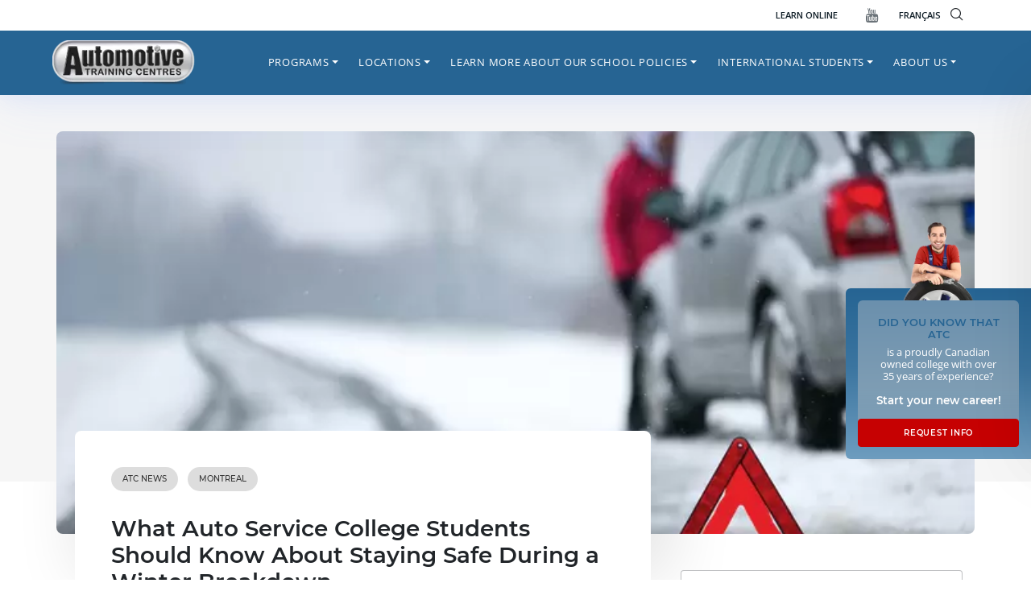

--- FILE ---
content_type: text/html; charset=UTF-8
request_url: https://www.autotrainingcentre.com/blog/auto-service-college-students-staying-safe-winter-breakdown/
body_size: 41319
content:

<!doctype html>
<html lang="en-US">
<head>
	<meta charset="UTF-8">
	<meta name="viewport" content="width=device-width, initial-scale=1">
    <meta name="theme-color" content="#266493">
	<link rel="profile" href="https://gmpg.org/xfn/11">
    <!--
    <link rel='preload' href='/wp-content/uploads/2020/12/ATC_favicon.png' as='image' crossorigin />
    <link rel='preload' href='/wp-content/uploads/2021/05/header-logo.png' as='image' crossorigin />
    <link rel='preload' href='/wp-content/webp-express/webp-images/uploads/2021/05/header-logo.png.webp' as='image' crossorigin />
    <link rel='preload' href='/wp-content/themes/atc-hemtheme/assets/img/call.svg' as='image'  crossorigin />
    <link rel='preload' href='wp-content/themes/atc-hemtheme/assets/img/arrowdown.svg' as='image' crossorigin />
    <link rel='preload' href='/wp-content/themes/atc-hemtheme/assets/img/btn-arrow.svg' as='image'  crossorigin />
    <link rel='preload' href='/wp-content/themes/atc-hemtheme/assets/img/clock.svg' as='image' crossorigin />
    <link rel='preload' href=' /wp-content/uploads/2021/07/atc-video-m.jpg' as='image' crossorigin />
   
    <link rel='preload' href='/wp-content/webp-express/webp-images/themes/atc-hemtheme/assets/img/sidebar-cta-avatar.png.webp' as='image' crossorigin />
    <link rel='preload' href='/wp-content/themes/atc-hemtheme/assets/img/cancel.svg' as='image' crossorigin />
    <link rel='preload' href='/wp-content/uploads/2021/05/atc-video.jpg' as='image' crossorigin /> -->
    <style type="text/css">
    .mm-menu_offcanvas:not(.mm-menu_opened) {
        display: none !important;
    }
    #my-menu:not( .mm-menu ) {
        display: none;
    }
    
    .qubely-block-1481ee .qubely-block-videopopup-wrapper {
        background-image: url(/wp-content/uploads/2021/05/atc-video.jpg) !important;
        background-position: center center;
        background-size: cover;
    }
    @media screen and (max-width:991px){
        #main-nav{
            display:none !important;
        }
        #menu-primary{
            display:none !important;
        }
        
    }
    @media screen and (min-width:992px){
        #my-menu{
            display:none !important;
        }
    }

</style>

<style>
    @media screen and (min-width:992px){
        .mm-wrapper_opening .mm-menu_fullscreen.mm-menu_opened~.mm-slideout {
            -webkit-transform: translate3d(0,0,0) !important;
            transform: translate3d(0,0,0) !important;
        }
    }
</style>


<style type="text/css">
    :root {
    --qubely-color-1: #266493;
    --qubely-color-2: #86a2b7;
    --qubely-color-3: #111f28;
    --qubely-color-4: #c60102;
    --qubely-color-5: #FFFFFF;
    --qubely-color-6: #6a7278;
    --qubely-color-7: #e9e9e9;
    --qubely-color-8: #a00102;
    --qubely-color-9: #6a7278;
    --qubely-color-10: #111f28;
    --qubely-color-11: #f5f5f5;
}

:root {
    --qubely-typo1-font-size: 2.75em;
    --qubely-typo1-line-height: 120%;
    --qubely-typo1-letter-spacing: 0px;
}

@media (max-width: 1199px) {
    :root {
        --qubely-typo1-font-size:2.25em;
    }
}

@media (max-width: 991px) {
    :root {
        --qubely-typo1-font-size:2em;
        --qubely-typo1-letter-spacing: 0px;
    }
}

:root {
    --qubely-typo1-font-family: 'Montserrat',sans-serif;
    --qubely-typo1-font-weight: 700;
    --qubely-typo1-font-style: normal;
}

:root {
    --qubely-typo2-font-size: 2.5em;
    --qubely-typo2-line-height: 120%;
    --qubely-typo2-letter-spacing: 0px;
}

@media (max-width: 1199px) {
    :root {
        --qubely-typo2-font-size:2.25em;
    }
}

@media (max-width: 991px) {
    :root {
        --qubely-typo2-font-size:2em;
        --qubely-typo2-letter-spacing: 0px;
    }
}

:root {
    --qubely-typo2-font-family: 'Montserrat',sans-serif;
    --qubely-typo2-font-weight: 700;
    --qubely-typo2-font-style: normal;
}

:root {
    --qubely-typo3-font-size: 1.85em;
    --qubely-typo3-line-height: 120%;
    --qubely-typo3-letter-spacing: 0px;
}

@media (max-width: 1199px) {
    :root {
        --qubely-typo3-font-size:1.65em;
    }
}

@media (max-width: 991px) {
    :root {
        --qubely-typo3-font-size:1.5em;
        --qubely-typo3-letter-spacing: 0px;
    }
}

:root {
    --qubely-typo3-font-family: 'Montserrat',sans-serif;
    --qubely-typo3-font-weight: 600;
    --qubely-typo3-font-style: normal;
}

:root {
    --qubely-typo4-font-size: 1.5em;
    --qubely-typo4-line-height: 120%;
    --qubely-typo4-letter-spacing: 0px;
}

@media (max-width: 1199px) {
    :root {
        --qubely-typo4-font-size:1.35em;
    }
}

@media (max-width: 991px) {
    :root {
        --qubely-typo4-font-size:1.15em;
        --qubely-typo4-letter-spacing: 0px;
    }
}

:root {
    --qubely-typo4-font-family: 'Montserrat',sans-serif;
    --qubely-typo4-font-weight: 600;
    --qubely-typo4-font-style: normal;
}

:root {
    --qubely-typo5-font-size: 18px;
    --qubely-typo5-line-height: 120%;
    --qubely-typo5-letter-spacing: 0px;
}

@media (max-width: 1199px) {
    :root {
        --qubely-typo5-font-size:16px;
    }
}

@media (max-width: 991px) {
    :root {
        --qubely-typo5-font-size:16px;
        --qubely-typo5-letter-spacing: 0px;
    }
}

:root {
    --qubely-typo5-font-family: 'Montserrat',sans-serif;
    --qubely-typo5-font-weight: 700;
    --qubely-typo5-font-style: normal;
}

:root {
    --qubely-typo6-font-size: 16px;
    --qubely-typo6-line-height: 120%;
    --qubely-typo6-letter-spacing: 0px;
}

@media (max-width: 991px) {
    :root {
        --qubely-typo6-letter-spacing:0px;
    }
}

:root {
    --qubely-typo6-font-family: 'Montserrat',sans-serif;
    --qubely-typo6-font-weight: 700;
    --qubely-typo6-font-style: normal;
}

:root {
    --qubely-typo7-font-size: 18px;
    --qubely-typo7-line-height: 24px;
    --qubely-typo7-letter-spacing: 0px;
}

@media (max-width: 991px) {
    :root {
        --qubely-typo7-letter-spacing:0px;
    }
}

:root {
    --qubely-typo7-font-family: 'Montserrat',sans-serif;
}

:root {
    --qubely-typo8-font-size: 14px;
    --qubely-typo8-line-height: 22px;
    --qubely-typo8-letter-spacing: 0px;
}

@media (max-width: 991px) {
    :root {
        --qubely-typo8-letter-spacing:0px;
    }
}

:root {
    --qubely-typo8-font-family: 'Montserrat',sans-serif;
}

:root {
    --qubely-typo9-font-size: 16px;
    --qubely-typo9-line-height: 19px;
    --qubely-typo9-letter-spacing: 3px;
}

@media (max-width: 991px) {
    :root {
        --qubely-typo9-letter-spacing:0px;
    }
}

:root {
    --qubely-typo9-font-family: 'Montserrat',sans-serif;
    --qubely-typo9-font-weight: 700;
    --qubely-typo9-font-style: normal;
    --qubely-typo9-text-transform: uppercase;
}

:root {
    --qubely-typo10-font-size: 14px;
    --qubely-typo10-line-height: 19px;
    --qubely-typo10-letter-spacing: 3px;
}

@media (max-width: 991px) {
    :root {
        --qubely-typo10-letter-spacing:0px;
    }
}

:root {
    --qubely-typo10-font-family: 'Montserrat',sans-serif;
    --qubely-typo10-font-weight: 700;
    --qubely-typo10-font-style: normal;
    --qubely-typo10-text-transform: uppercase;
}

:root {
    --qubely-typo11-font-size: 1.4em;
}

:root {
    --qubely-typo11-font-family: 'Montserrat',sans-serif;
    --qubely-typo11-font-weight: 700;
    --qubely-typo11-font-style: normal;
}

:root {
    --qubely-typo12-font-size: 1.1em;
}

:root {
    --qubely-typo12-font-family: 'Montserrat',sans-serif;
    --qubely-typo12-font-weight: 500;
    --qubely-typo12-font-style: normal;
}

:root {
    --qubely-typo13-font-size: 3.25em;
}

@media (max-width: 1199px) {
    :root {
        --qubely-typo13-font-size:3em;
    }
}

@media (max-width: 991px) {
    :root {
        --qubely-typo13-font-size:2.5em;
    }
}

:root {
    --qubely-typo13-font-family: 'Montserrat',sans-serif;
    --qubely-typo13-font-weight: 700;
    --qubely-typo13-font-style: normal;
}
</style>

	<meta name='robots' content='index, follow, max-image-preview:large, max-snippet:-1, max-video-preview:-1' />

	<!-- Pixel Cat Facebook Pixel Code2 -->
        
	<script>

	!function(f,b,e,v,n,t,s){if(f.fbq)return;n=f.fbq=function(){n.callMethod?

	n.callMethod.apply(n,arguments):n.queue.push(arguments)};if(!f._fbq)f._fbq=n;

	n.push=n;n.loaded=!0;n.version='2.0';n.queue=[];t=b.createElement(e);t.async=!0;

	t.src=v;s=b.getElementsByTagName(e)[0];s.parentNode.insertBefore(t,s)}(window,

	document,'script','https://connect.facebook.net/en_US/fbevents.js' );

	fbq( 'init', '929986824564289' );
	</script>
	<!-- DO NOT MODIFY -->

	<!-- End Facebook Pixel Code -->

	
	<!-- This site is optimized with the Yoast SEO plugin v24.5 - https://yoast.com/wordpress/plugins/seo/ -->
	<title>What You Should Know About Staying Safe During a Winter Breakdown</title><link rel="preload" href="/wp-content/themes/atc-hemtheme/assets/img/cancel.svg" as="image"><link rel="preload" href="/wp-content/webp-express/webp-images/themes/atc-hemtheme/assets/img/sidebar-cta-avatar.png.webp" as="image"><link rel="preload" href="/wp-content/webp-express/webp-images/uploads/2021/09/atc-logo.png.webp" as="image"><link rel="preload" href="/wp-content/themes/atc-hemtheme/assets/img/arrowdown.svg" as="image"><link rel="preload" href="/wp-content/themes/atc-hemtheme/assets/img/play.svg" as="image"><link rel="preload" href="" as="image" imagesrcset="https://www.autotrainingcentre.com/wp-content/webp-express/webp-images/uploads/2021/09/atc-logo.png.webp" fetchpriority="high" /><link rel="preload" href="https://www.autotrainingcentre.com/wp-content/themes/atc-hemtheme/assets/img/spinload.svg" as="image" fetchpriority="high" /><link rel="preload" href="/wp-content/uploads/omgf/qubely-google-fonts/montserrat-normal-600.woff2" as="font" type="font/woff2" crossorigin><link rel="preload" href="/wp-content/themes/atc-hemtheme/assets/iconfont/flaticon.woff2" as="font" type="font/woff2" crossorigin><link rel="preload" href="/wp-content/themes/atc-hemtheme/assets/iconfont/flaticon.woff2" as="font" type="font/woff2" crossorigin><link rel="preload" href="/wp-content/uploads/omgf/qubely-google-fonts/montserrat-normal-400.woff2" as="font" type="font/woff2" crossorigin><link rel="preload" href="/wp-content/uploads/omgf/qubely-google-fonts/montserrat-normal-500.woff2" as="font" type="font/woff2" crossorigin><link rel="preload" href="/wp-content/uploads/omgf/qubely-google-fonts/open-sans-normal-400.woff2" as="font" type="font/woff2" crossorigin><link rel="preload" href="/wp-content/uploads/omgf/qubely-google-fonts/open-sans-normal-300.woff2" as="font" type="font/woff2" crossorigin><link rel="preload" href="/wp-content/plugins/qubely/assets/fonts/fa-solid-900.woff2" as="font" type="font/woff2" crossorigin><link rel="preload" href="/wp-content/themes/atc-hemtheme/assets/iconfont/flaticon.woff2" as="font" type="font/woff2" crossorigin><link rel="preload" href="/wp-content/themes/atc-hemtheme/assets/iconfont/flaticon.ttf" as="font" type="font/ttf" crossorigin>
<link crossorigin data-rocket-preconnect href="https://analytics.tiktok.com" rel="preconnect">
<link crossorigin data-rocket-preconnect href="https://www.googletagmanager.com" rel="preconnect">
<link crossorigin data-rocket-preconnect href="https://ssl.google-analytics.com" rel="preconnect">
<link crossorigin data-rocket-preconnect href="https://connect.facebook.net" rel="preconnect">
<link data-rocket-preload as="style" href="https://www.autotrainingcentre.com/wp-content/cache/perfmatters/www.autotrainingcentre.com/fonts/732de62d3f0f.google-fonts.min.css" rel="preload">
<link href="https://www.autotrainingcentre.com/wp-content/cache/perfmatters/www.autotrainingcentre.com/fonts/732de62d3f0f.google-fonts.min.css" media="print" onload="this.media=&#039;all&#039;" rel="stylesheet">
<noscript><link rel="stylesheet" href="https://www.autotrainingcentre.com/wp-content/cache/perfmatters/www.autotrainingcentre.com/fonts/732de62d3f0f.google-fonts.min.css"></noscript>
<style id="rocket-critical-css">.menu-item i._mi{display:inline-block;vertical-align:middle}.menu-item i._mi{width:auto;height:auto;margin-top:-.265em;font-size:1.2em;line-height:1}.menu-item i._before{margin-right:.25em}.wp-block-categories{box-sizing:border-box}ul{box-sizing:border-box}.entry-content{counter-reset:footnotes}:root{--wp--preset--font-size--normal:16px;--wp--preset--font-size--huge:42px}.screen-reader-text{border:0;clip:rect(1px,1px,1px,1px);-webkit-clip-path:inset(50%);clip-path:inset(50%);height:1px;margin:-1px;overflow:hidden;padding:0;position:absolute;width:1px;word-wrap:normal!important}html{line-height:1.15;-webkit-text-size-adjust:100%}body{margin:0}main{display:block}h1{font-size:2em;margin:0.67em 0}a{background-color:transparent}strong{font-weight:bolder}small{font-size:80%}img{border-style:none}button,input,select,textarea{font-family:inherit;font-size:100%;line-height:1.15;margin:0}button,input{overflow:visible}button,select{text-transform:none}button,[type="button"],[type="submit"]{-webkit-appearance:button}button::-moz-focus-inner,[type="button"]::-moz-focus-inner,[type="submit"]::-moz-focus-inner{border-style:none;padding:0}button:-moz-focusring,[type="button"]:-moz-focusring,[type="submit"]:-moz-focusring{outline:1px dotted ButtonText}textarea{overflow:auto}[type="checkbox"]{box-sizing:border-box;padding:0}[type="search"]{-webkit-appearance:textfield;outline-offset:-2px}[type="search"]::-webkit-search-decoration{-webkit-appearance:none}::-webkit-file-upload-button{-webkit-appearance:button;font:inherit}*,*::before,*::after{box-sizing:inherit}html{box-sizing:border-box}body,button,input,select,textarea{color:#404040;font-family:-apple-system,BlinkMacSystemFont,"Segoe UI","Helvetica Neue",sans-serif;font-size:1rem;line-height:1.5}h1,h2,h4{clear:both}p{margin-bottom:1.5em}i{font-style:italic}body{background:#fff}ul{margin:0 0 1.5em 3em}ul{list-style:disc}li>ul{margin-bottom:0;margin-left:1.5em}img{height:auto;max-width:100%}a{color:#4169e1}a:visited{color:#800080}button{border:1px solid;border-color:#ccc #ccc #bbb;border-radius:3px;background:#e6e6e6;color:rgba(0,0,0,0.8);line-height:1;padding:0.6em 1em 0.4em}input[type="text"],input[type="email"],input[type="search"],textarea{color:#666;border:1px solid #ccc;border-radius:3px;padding:3px}select{border:1px solid #ccc}textarea{width:100%}.post{margin:0 0 1.5em}.entry-content{margin:1.5em 0 0}.widget{margin:0 0 1.5em}.screen-reader-text{border:0;clip:rect(1px,1px,1px,1px);clip-path:inset(50%);height:1px;margin:-1px;overflow:hidden;padding:0;position:absolute!important;width:1px;word-wrap:normal!important}.dropdown.menu-item-has-children .dropdown.menu-item-has-children{position:relative}.dropdown.menu-item-has-children .dropdown.menu-item-has-children>.dropdown-menu{top:0;left:100%;margin-top:-6px;margin-left:-1px;-webkit-border-radius:0 6px 6px 6px;-moz-border-radius:0 6px 6px;border-radius:0 6px 6px 6px}.dropdown.menu-item-has-children .dropdown.menu-item-has-children>a:after{display:block;content:" ";float:right;width:0;height:0;border-color:transparent;border-style:solid;border-width:5px 0 5px 5px;border-left-color:#ccc;margin-top:5px;margin-right:-10px}.dropdown-item{line-height:1.2;padding-bottom:0.313rem;padding-top:0.313rem}.dropdown-menu{min-width:12.500rem}.dropdown-menu .dropdown-item{white-space:normal;background:transparent;line-height:1.6}@media screen and (min-width:769px){.dropdown-menu li>.dropdown-menu{right:-9.875rem;top:1.375rem}}@media screen and (max-width:991px){.navbar-nav .dropdown-menu{border:medium none;margin-left:1.250rem;padding:0}.dropdown-menu li a{padding:0}#masthead .navbar-nav>li>a{padding-bottom:0.625rem;padding-top:0.313rem}}:root{--pblue:#266493;--lblue:#86A2B7;--ared:#C60102;--sblue:#111F28;--blue:#007bff;--indigo:#6610f2;--purple:#6f42c1;--pink:#e83e8c;--red:#dc3545;--orange:#fd7e14;--yellow:#ffc107;--green:#28a745;--teal:#20c997;--cyan:#17a2b8;--white:#fff;--gray:#6c757d;--gray-dark:#343a40;--primary:#266493;--secondary:#86A2B7;--success:#28a745;--info:#17a2b8;--warning:#ffc107;--danger:#C60102;--light:#f8f9fa;--dark:#343a40;--breakpoint-xs:0;--breakpoint-sm:576px;--breakpoint-md:768px;--breakpoint-lg:992px;--breakpoint-xl:1200px;--font-family-sans-serif:-apple-system,BlinkMacSystemFont,"Segoe UI",Roboto,"Helvetica Neue",Arial,"Noto Sans",sans-serif,"Apple Color Emoji","Segoe UI Emoji","Segoe UI Symbol","Noto Color Emoji";--font-family-monospace:SFMono-Regular,Menlo,Monaco,Consolas,"Liberation Mono","Courier New",monospace}*,::after,::before{-webkit-box-sizing:border-box;box-sizing:border-box}html{font-family:sans-serif;line-height:1.15;-webkit-text-size-adjust:100%}article,aside,header,main,nav,section{display:block}body{margin:0;font-family:-apple-system,BlinkMacSystemFont,"Segoe UI",Roboto,"Helvetica Neue",Arial,"Noto Sans",sans-serif,"Apple Color Emoji","Segoe UI Emoji","Segoe UI Symbol","Noto Color Emoji";font-size:1rem;font-weight:400;line-height:1.5;color:#212529;text-align:left;background-color:#fff}h1,h2,h4{margin-top:0;margin-bottom:.5rem}p{margin-top:0;margin-bottom:1rem}ul{margin-top:0;margin-bottom:1rem}ul ul{margin-bottom:0}strong{font-weight:bolder}small{font-size:80%}a{color:#266493;text-decoration:none;background-color:transparent}img{vertical-align:middle;border-style:none}svg{overflow:hidden;vertical-align:middle}label{display:inline-block;margin-bottom:.5rem}button{border-radius:0}button,input,select,textarea{margin:0;font-family:inherit;font-size:inherit;line-height:inherit}button,input{overflow:visible}button,select{text-transform:none}select{word-wrap:normal}[type=button],[type=submit],button{-webkit-appearance:button}[type=button]::-moz-focus-inner,[type=submit]::-moz-focus-inner,button::-moz-focus-inner{padding:0;border-style:none}input[type=checkbox]{-webkit-box-sizing:border-box;box-sizing:border-box;padding:0}textarea{overflow:auto;resize:vertical}[type=search]{outline-offset:-2px;-webkit-appearance:none}[type=search]::-webkit-search-decoration{-webkit-appearance:none}::-webkit-file-upload-button{font:inherit;-webkit-appearance:button}h1,h2,h4{margin-bottom:.5rem;font-weight:500;line-height:1.2}h1{font-size:2.5rem}h2{font-size:2rem}h4{font-size:1.5rem}small{font-size:80%;font-weight:400}.container{width:100%;padding-right:15px;padding-left:15px;margin-right:auto;margin-left:auto}@media (min-width:576px){.container{max-width:540px}}@media (min-width:768px){.container{max-width:720px}}@media (min-width:992px){.container{max-width:960px}}@media (min-width:1200px){.container{max-width:1140px}}.row{display:-webkit-box;display:-ms-flexbox;display:flex;-ms-flex-wrap:wrap;flex-wrap:wrap;margin-right:-15px;margin-left:-15px}.col,.col-lg-4,.col-lg-8,.col-md-12,.col-md-6{position:relative;width:100%;padding-right:15px;padding-left:15px}.col{-ms-flex-preferred-size:0;flex-basis:0;-webkit-box-flex:1;-ms-flex-positive:1;flex-grow:1;max-width:100%}@media (min-width:768px){.col-md-6{-webkit-box-flex:0;-ms-flex:0 0 50%;flex:0 0 50%;max-width:50%}.col-md-12{-webkit-box-flex:0;-ms-flex:0 0 100%;flex:0 0 100%;max-width:100%}}@media (min-width:992px){.col-lg-4{-webkit-box-flex:0;-ms-flex:0 0 33.33333%;flex:0 0 33.33333%;max-width:33.33333%}.col-lg-8{-webkit-box-flex:0;-ms-flex:0 0 66.66667%;flex:0 0 66.66667%;max-width:66.66667%}}.form-control{display:block;width:100%;height:calc(1.5em + .75rem + 2px);padding:.375rem .75rem;font-size:1rem;font-weight:400;line-height:1.5;color:#495057;background-color:#fff;background-clip:padding-box;border:1px solid #ced4da;border-radius:.25rem}.form-control::-ms-expand{background-color:transparent;border:0}.form-control:-moz-focusring{color:transparent;text-shadow:0 0 0 #495057}.form-control::-webkit-input-placeholder{color:#6c757d;opacity:1}.form-control:-ms-input-placeholder{color:#6c757d;opacity:1}.form-control::-ms-input-placeholder{color:#6c757d;opacity:1}.form-group{margin-bottom:1rem}.btn{display:inline-block;font-weight:400;color:#212529;text-align:center;vertical-align:middle;background-color:transparent;border:1px solid transparent;padding:.375rem .75rem;font-size:1rem;line-height:1.5;border-radius:.25rem}.btn-danger{color:#fff;background-color:#c60102;border-color:#c60102}.btn-block{display:block;width:100%}.collapse:not(.show){display:none}.dropdown{position:relative}.dropdown-toggle{white-space:nowrap}.dropdown-toggle::after{display:inline-block;margin-left:.255em;vertical-align:.255em;content:"";border-top:.3em solid;border-right:.3em solid transparent;border-bottom:0;border-left:.3em solid transparent}.dropdown-menu{position:absolute;top:100%;left:0;z-index:1000;display:none;float:left;min-width:10rem;padding:.5rem 0;margin:.125rem 0 0;font-size:1rem;color:#212529;text-align:left;list-style:none;background-color:#fff;background-clip:padding-box;border:1px solid rgba(0,0,0,.15);border-radius:.25rem}.dropdown-item{display:block;width:100%;padding:.25rem 1.5rem;clear:both;font-weight:400;color:#212529;text-align:inherit;white-space:nowrap;background-color:transparent;border:0}.nav-link{display:block;padding:.5rem 1rem}.navbar{position:relative;display:-webkit-box;display:-ms-flexbox;display:flex;-ms-flex-wrap:wrap;flex-wrap:wrap;-webkit-box-align:center;-ms-flex-align:center;align-items:center;-webkit-box-pack:justify;-ms-flex-pack:justify;justify-content:space-between;padding:.5rem 1rem}.navbar-brand{display:inline-block;padding-top:.3125rem;padding-bottom:.3125rem;margin-right:1rem;font-size:1.25rem;line-height:inherit;white-space:nowrap}.navbar-nav{display:-webkit-box;display:-ms-flexbox;display:flex;-webkit-box-orient:vertical;-webkit-box-direction:normal;-ms-flex-direction:column;flex-direction:column;padding-left:0;margin-bottom:0;list-style:none}.navbar-nav .nav-link{padding-right:0;padding-left:0}.navbar-nav .dropdown-menu{position:static;float:none}.navbar-collapse{-ms-flex-preferred-size:100%;flex-basis:100%;-webkit-box-flex:1;-ms-flex-positive:1;flex-grow:1;-webkit-box-align:center;-ms-flex-align:center;align-items:center}@media (min-width:992px){.navbar-expand-lg{-webkit-box-orient:horizontal;-webkit-box-direction:normal;-ms-flex-flow:row nowrap;flex-flow:row nowrap;-webkit-box-pack:start;-ms-flex-pack:start;justify-content:flex-start}.navbar-expand-lg .navbar-nav{-webkit-box-orient:horizontal;-webkit-box-direction:normal;-ms-flex-direction:row;flex-direction:row}.navbar-expand-lg .navbar-nav .dropdown-menu{position:absolute}.navbar-expand-lg .navbar-nav .nav-link{padding-right:.5rem;padding-left:.5rem}.navbar-expand-lg .navbar-collapse{display:-webkit-box!important;display:-ms-flexbox!important;display:flex!important;-ms-flex-preferred-size:auto;flex-basis:auto}}.d-none{display:none!important}.d-block{display:block!important}.d-flex{display:-webkit-box!important;display:-ms-flexbox!important;display:flex!important}@media (min-width:992px){.d-lg-none{display:none!important}.d-lg-block{display:block!important}}.justify-content-end{-webkit-box-pack:end!important;-ms-flex-pack:end!important;justify-content:flex-end!important}.align-items-center{-webkit-box-align:center!important;-ms-flex-align:center!important;align-items:center!important}.mr-3{margin-right:1rem!important}.mb-5{margin-bottom:3rem!important}.p-0{padding:0!important}.px-0{padding-right:0!important}.px-0{padding-left:0!important}.py-2{padding-top:.5rem!important}.pr-2,.px-2{padding-right:.5rem!important}.py-2{padding-bottom:.5rem!important}.px-2{padding-left:.5rem!important}.p-3{padding:1rem!important}.pb-3{padding-bottom:1rem!important}.p-4{padding:1.5rem!important}.pt-5{padding-top:3rem!important}@media (min-width:576px){.mr-sm-3{margin-right:1rem!important}}@media (min-width:768px){.mr-md-3{margin-right:1rem!important}.p-md-5{padding:3rem!important}}@media (min-width:992px){.mt-lg-0{margin-top:0!important}}@media (min-width:1200px){.pl-xl-0{padding-left:0!important}}.text-center{text-align:center!important}:root{--swiper-theme-color:#007aff}:root{--swiper-navigation-size:44px}@font-face{font-display:swap;font-family:"flaticon";src:url(https://www.autotrainingcentre.com/wp-content/themes/atc-hemtheme/assets/iconfont/flaticon.woff2?90e835a9d4f92c352182c8cd3a186a8d) format("woff2"),url(https://www.autotrainingcentre.com/wp-content/themes/atc-hemtheme/assets/iconfont/flaticon.ttf?90e835a9d4f92c352182c8cd3a186a8d) format("truetype"),url(https://www.autotrainingcentre.com/wp-content/themes/atc-hemtheme/assets/iconfont/flaticon.woff?90e835a9d4f92c352182c8cd3a186a8d) format("woff"),url(https://www.autotrainingcentre.com/wp-content/themes/atc-hemtheme/assets/iconfont/flaticon.eot?90e835a9d4f92c352182c8cd3a186a8d#iefix) format("embedded-opentype"),url(https://www.autotrainingcentre.com/wp-content/themes/atc-hemtheme/assets/iconfont/flaticon.svg?90e835a9d4f92c352182c8cd3a186a8d#flaticon) format("svg")}i[class*=" flaticon-"]:before{font-family:flaticon!important;font-style:normal;font-weight:normal!important;font-variant:normal;text-transform:none;line-height:1;-webkit-font-smoothing:antialiased;-moz-osx-font-smoothing:grayscale}.flaticon-youtube-logotype:before{content:"\f103"}.flaticon-magnifiying-glass:before{content:"\f112"}.flaticon-close:before{content:"\f116"}:root{--mm-line-height:20px;--mm-listitem-size:44px;--mm-navbar-size:44px;--mm-offset-top:0;--mm-offset-right:0;--mm-offset-bottom:0;--mm-offset-left:0;--mm-color-border:rgba(0, 0, 0, 0.1);--mm-color-button:rgba(0, 0, 0, 0.3);--mm-color-text:rgba(0, 0, 0, 0.75);--mm-color-text-dimmed:rgba(0, 0, 0, 0.3);--mm-color-background:#f3f3f3;--mm-color-background-highlight:rgba(0, 0, 0, 0.05);--mm-color-background-emphasis:rgba(255, 255, 255, 0.4);--mm-shadow:0 0 10px rgba(0, 0, 0, 0.3)}.mm-hidden{display:none!important}.mm-wrapper{overflow-x:hidden;position:relative}.mm-menu{top:0;right:0;bottom:0;left:0;background:#f3f3f3;border-color:rgba(0,0,0,.1);color:rgba(0,0,0,.75);line-height:20px;display:-webkit-box;display:-ms-flexbox;display:flex;-webkit-box-orient:vertical;-webkit-box-direction:normal;-ms-flex-direction:column;flex-direction:column;padding:0;margin:0;-webkit-box-sizing:border-box;box-sizing:border-box;position:absolute;top:var(--mm-offset-top);right:var(--mm-offset-right);bottom:var(--mm-offset-bottom);left:var(--mm-offset-left);z-index:0;-ms-scroll-chaining:chained;overscroll-behavior:auto;background:var(--mm-color-background);border-color:var(--mm-color-border);color:var(--mm-color-text);line-height:var(--mm-line-height);-webkit-font-smoothing:antialiased;-moz-osx-font-smoothing:grayscale}.mm-menu a,.mm-menu a:link,.mm-menu a:visited{text-decoration:none;color:inherit}.mm-panel{background:#f3f3f3;border-color:rgba(0,0,0,.1);color:rgba(0,0,0,.75);z-index:0;-webkit-box-sizing:border-box;box-sizing:border-box;width:100%;-webkit-overflow-scrolling:touch;overflow:hidden;overflow-y:auto;color:var(--mm-color-text);border-color:var(--mm-color-border);background:var(--mm-color-background);-webkit-transform:translate3d(100%,0,0);transform:translate3d(100%,0,0)}.mm-panel:after{height:44px}.mm-panel:not(.mm-hidden){display:block}.mm-panel:after{content:'';display:block;height:var(--mm-listitem-size)}.mm-panel_opened{z-index:1;-webkit-transform:translate3d(0,0,0);transform:translate3d(0,0,0)}.mm-panels>.mm-panel{position:absolute;left:0;right:0;top:0;bottom:0}.mm-panels{background:#f3f3f3;border-color:rgba(0,0,0,.1);color:rgba(0,0,0,.75);position:relative;height:100%;-webkit-box-flex:1;-ms-flex-positive:1;flex-grow:1;overflow:hidden;background:var(--mm-color-background);border-color:var(--mm-color-border);color:var(--mm-color-text)}.mm-btn{-webkit-box-flex:0;-ms-flex-positive:0;flex-grow:0;-ms-flex-negative:0;flex-shrink:0;position:relative;-webkit-box-sizing:border-box;box-sizing:border-box;width:50px;padding:0}.mm-btn:after,.mm-btn:before{border:2px solid rgba(0,0,0,.3);border:2px solid var(--mm-color-button)}.mm-btn_next:after,.mm-btn_prev:before{content:'';border-bottom:none;border-right:none;-webkit-box-sizing:content-box;box-sizing:content-box;display:block;width:8px;height:8px;margin:auto;position:absolute;top:0;bottom:0}.mm-btn_prev:before{-webkit-transform:rotate(-45deg);-ms-transform:rotate(-45deg);transform:rotate(-45deg);left:23px;right:auto}.mm-btn_next:after{-webkit-transform:rotate(135deg);-ms-transform:rotate(135deg);transform:rotate(135deg);right:23px;left:auto}.mm-navbar{min-height:44px;border-bottom:1px solid rgba(0,0,0,.1);background:#f3f3f3;color:rgba(0,0,0,.3);display:-webkit-box;display:-ms-flexbox;display:flex;min-height:var(--mm-navbar-size);border-bottom:1px solid var(--mm-color-border);background:var(--mm-color-background);color:var(--mm-color-text-dimmed);text-align:center;opacity:1}.mm-navbar>*{min-height:44px}@supports ((position:-webkit-sticky) or (position:sticky)){.mm-navbar_sticky{position:-webkit-sticky;position:sticky;top:0;z-index:1}}.mm-navbar>*{-webkit-box-flex:1;-ms-flex-positive:1;flex-grow:1;display:-webkit-box;display:-ms-flexbox;display:flex;-webkit-box-align:center;-ms-flex-align:center;align-items:center;-webkit-box-pack:center;-ms-flex-pack:center;justify-content:center;-webkit-box-sizing:border-box;box-sizing:border-box}.mm-navbar__btn{-webkit-box-flex:0;-ms-flex-positive:0;flex-grow:0}.mm-navbar__title{-webkit-box-flex:1;-ms-flex:1 1 50%;flex:1 1 50%;display:-webkit-box;display:-ms-flexbox;display:flex;padding-left:20px;padding-right:20px;overflow:hidden}.mm-navbar__title>span{-o-text-overflow:ellipsis;text-overflow:ellipsis;white-space:nowrap;overflow:hidden}.mm-navbar__btn:not(.mm-hidden)+.mm-navbar__title{padding-left:0}.mm-navbar__btn:not(.mm-hidden)+.mm-navbar__title:last-child{padding-right:50px}.mm-listview{list-style:none;display:block;padding:0;margin:0}.mm-listitem{color:rgba(0,0,0,.75);border-color:rgba(0,0,0,.1);color:var(--mm-color-text);border-color:var(--mm-color-border);list-style:none;display:block;padding:0;margin:0;position:relative;display:-webkit-box;display:-ms-flexbox;display:flex;-ms-flex-wrap:wrap;flex-wrap:wrap}.mm-listitem:after{content:'';border-color:inherit;border-bottom-width:1px;border-bottom-style:solid;display:block;position:absolute;left:20px;right:0;bottom:0}.mm-listitem a{text-decoration:none}.mm-listitem__btn,.mm-listitem__text{padding:12px;display:block;padding:calc((var(--mm-listitem-size) - var(--mm-line-height))/ 2);padding-left:0;padding-right:0;color:inherit}.mm-listitem__text{-o-text-overflow:ellipsis;text-overflow:ellipsis;white-space:nowrap;overflow:hidden;padding-left:20px;padding-right:10px;-webkit-box-flex:1;-ms-flex-positive:1;flex-grow:1;-ms-flex-preferred-size:10%;flex-basis:10%}.mm-listitem__btn{background:rgba(3,2,1,0);border-color:inherit;width:auto;padding-right:50px;position:relative}.mm-listitem__btn:not(.mm-listitem__text){border-left-width:1px;border-left-style:solid}.mm-page{-webkit-box-sizing:border-box;box-sizing:border-box;position:relative}.mm-slideout{z-index:1}.mm-menu_offcanvas{position:fixed;right:auto;z-index:0}.mm-menu_offcanvas:not(.mm-menu_opened){display:none}.mm-menu_offcanvas{width:80%;min-width:240px;max-width:440px}.mm-wrapper__blocker{background:rgba(3,2,1,0);overflow:hidden;display:none;position:fixed;top:0;right:0;bottom:0;left:0;z-index:2}.mm-sronly{border:0!important;clip:rect(1px,1px,1px,1px)!important;-webkit-clip-path:inset(50%)!important;clip-path:inset(50%)!important;white-space:nowrap!important;width:1px!important;min-width:1px!important;height:1px!important;min-height:1px!important;padding:0!important;overflow:hidden!important;position:absolute!important}:root{--mm-iconbar-size:50px}:root{--mm-iconpanel-size:50px}.mm-navbars_top{-ms-flex-negative:0;flex-shrink:0}.mm-navbars_bottom{-ms-flex-negative:0;flex-shrink:0}.mm-navbars_bottom .mm-navbar{border-bottom:none}.mm-navbars_bottom .mm-navbar:first-child{border-top:1px solid rgba(0,0,0,.1);border-top:1px solid var(--mm-color-border)}:root{--mm-sidebar-collapsed-size:50px;--mm-sidebar-expanded-size:440px}.mm-menu_fullscreen{width:100%;min-width:140px;max-width:10000px}:root{--primary:#266493;--primary-light:#86A2B7;--primary-light-2:#C5D3DE;--secondary:#111F28;--accent:#C60102;--accent-hover:#a00102;--accent-light:#EB5152;--dark-1:#000508;--dark:#323232;--dark-5:#555;--dark-0:#000000;--dark-6:#6A7278;--dark-7:#A6A8AAB7;--light-0:#ffffff;--light-1:#efefef;--light-2:#f6f6f6;--light-d:#dddddd;--light-e:#E9E9E9;--light-f2:#f2f2f2;--light-f5:#f5f5f5;--font-default:"Montserrat", sans-serif, serif, arial;--font-body:"Open Sans", sans-serif;--box-shadow-1:10px 17px 55px 25px rgba(0, 0, 0, 0.1);--box-shadow-1-hover:15px 17px 75px 15px rgba(0, 0, 0, 0.1);--box-shadow-11:0 7px 85px 5px rgba(0, 0, 0, 0.05);--box-shadow-21:0 7px 85px 5px rgba(0, 0, 0, 0.2)}html,body{font-family:var(--font-body)}@font-face{font-family:"Montserrat";src:url("/wp-content/uploads/omgf/qubely-google-fonts/montserrat-normal-600.woff2") format("woff2");font-weight:bold;font-style:normal;font-display:swap}@font-face{font-family:"Montserrat";src:url("/wp-content/uploads/omgf/qubely-google-fonts/montserrat-italic-800.woff2") format("woff2");font-weight:800;font-style:normal;font-display:swap}@font-face{font-family:"Montserrat";src:url(https://www.autotrainingcentre.com/wp-content/themes/atc-hemtheme/assets/compiled/Montserrat-Black.woff2) format("woff2"),url(https://www.autotrainingcentre.com/wp-content/themes/atc-hemtheme/assets/compiled/Montserrat-Black.woff) format("woff"),url(https://www.autotrainingcentre.com/wp-content/themes/atc-hemtheme/assets/compiled/Montserrat-Black.ttf) format("truetype");font-weight:900;font-style:normal;font-display:swap}@font-face{font-family:"Montserrat";src:url("/wp-content/uploads/omgf/qubely-google-fonts/montserrat-italic-900.woff2") format("woff2");font-weight:900;font-style:italic;font-display:swap}@font-face{font-family:"Montserrat";src:url("/wp-content/uploads/omgf/qubely-google-fonts/montserrat-italic-600.woff2") format("woff2");font-weight:bold;font-style:italic;font-display:swap}@font-face{font-family:"Montserrat";src:url("/wp-content/uploads/omgf/qubely-google-fonts/montserrat-italic-800.woff2") format("woff2");font-weight:800;font-style:italic;font-display:swap}@font-face{font-family:"Montserrat";src:url("/wp-content/uploads/omgf/qubely-google-fonts/montserrat-italic-400.woff2") format("woff2");font-weight:normal;font-style:italic;font-display:swap}@font-face{font-family:"Montserrat";src:url("/wp-content/uploads/omgf/qubely-google-fonts/montserrat-normal-200.woff2") format("woff2");font-weight:200;font-style:normal;font-display:swap}@font-face{font-family:"Montserrat";src:url("/wp-content/uploads/omgf/qubely-google-fonts/montserrat-italic-200.woff2") format("woff2");font-weight:200;font-style:italic;font-display:swap}@font-face{font-family:"Montserrat";src:url("/wp-content/uploads/omgf/qubely-google-fonts/montserrat-italic-500.woff2") format("woff2");font-weight:500;font-style:italic;font-display:swap}@font-face{font-family:"Montserrat";src:url("/wp-content/uploads/omgf/qubely-google-fonts/montserrat-normal-300.woff2") format("woff2");font-weight:300;font-style:normal;font-display:swap}@font-face{font-family:"Montserrat";src:url("/wp-content/uploads/omgf/qubely-google-fonts/montserrat-italic-300.woff2") format("woff2");font-weight:300;font-style:italic;font-display:swap}@font-face{font-family:"Montserrat";src:url("/wp-content/uploads/omgf/qubely-google-fonts/montserrat-normal-400.woff2") format("woff2");font-weight:normal;font-style:normal;font-display:swap}@font-face{font-family:"Montserrat";src:url("/wp-content/uploads/omgf/qubely-google-fonts/montserrat-normal-600.woff2") format("woff2");font-weight:600;font-style:normal;font-display:swap}@font-face{font-family:"Montserrat";src:url("/wp-content/uploads/omgf/qubely-google-fonts/montserrat-normal-500.woff2") format("woff2");font-weight:500;font-style:normal;font-display:swap}@font-face{font-family:"Montserrat";src:url(https://www.autotrainingcentre.com/wp-content/themes/atc-hemtheme/assets/compiled/wp-content/uploads/omgf/qubely-google-fonts/montserrat-normal-100.woff2) format("woff2");font-weight:100;font-style:normal;font-display:swap}@font-face{font-family:"Montserrat";src:url("/wp-content/uploads/omgf/qubely-google-fonts/montserrat-italic-600.woff2") format("woff2");font-weight:600;font-style:italic;font-display:swap}@font-face{font-family:"Montserrat";src:url("/wp-content/uploads/omgf/qubely-google-fonts/montserrat-italic-100.woff2") format("woff2");font-weight:100;font-style:italic;font-display:swap}strong{font-weight:600}section,div{position:relative}.btn{font-family:var(--font-default)}.btn.cbtn{font-family:"Montserrat",sans-serif;font-weight:600;font-style:normal;text-transform:uppercase;font-size:13px;letter-spacing:0.75px;background:var(--accent)!important;border-width:1px;border-color:var(--accent)!important;border-style:solid;display:inline-flex;-webkit-box-align:center;-ms-flex-align:center;align-items:center;font-weight:600;line-height:1.3;color:var(--light-0)!important;text-align:center;text-decoration:none!important;background-color:transparent;position:relative;z-index:1;overflow:hidden;text-align:center;border-radius:4px;text-transform:uppercase;padding:11px 20px 11px 20px}@media screen and (max-width:1024px){.container{max-width:96%!important}}body,html{font-size:15px;font-family:var(--font-body);font-weight:400}h1,h2,h4{font-family:var(--font-default)}.post{margin-bottom:0!important}.entry-content{margin-top:0}.d-flex-fluid{display:flex;flex-wrap:wrap}.d-flex-fluid .flex-col{flex-basis:auto}.btn{text-transform:uppercase;font-size:0.8rem;font-weight:500;padding:10px 20px;line-height:110%;letter-spacing:0.5px}.btn:visited{color:var(--light-0)!important}.sec-form.pt-program{z-index:3}.sec-form.pt-program .sec-form-wrapper{padding:1.5rem 2rem;border-top:7px solid var(--accent);box-shadow:var(--box-shadow-1);background:var(--light-0)}.sec-form.pt-program .sec-form-wrapper .page-title{font-style:normal;font-weight:600;font-size:1.8rem;letter-spacing:0.75px}@media screen and (min-width:992px){.sec-form.pt-program .sec-form-wrapper .page-title{font-size:2rem}}@media screen and (min-width:1200px){.sec-form.pt-program .sec-form-wrapper .page-title{font-size:2.25rem}}.comp-list-socialmedia{list-style:none;display:flex;flex-wrap:wrap;margin:0;padding-left:0}.comp-list-socialmedia li a{padding:3px 5px}.form-container .form-field input[type="text"],.form-container .form-field select,.form-container .form-field textarea,.form-container .form-field input[type="email"]{width:100%;display:block;padding:0.5rem 1rem;height:45px;background:var(--light-e);border-radius:4px;border:none}.form-container .form-field input[type="text"]::-webkit-input-placeholder,.form-container .form-field select::-webkit-input-placeholder,.form-container .form-field textarea::-webkit-input-placeholder,.form-container .form-field input[type="email"]::-webkit-input-placeholder{font-size:1rem}.form-container .form-field input[type="text"]:-ms-input-placeholder,.form-container .form-field select:-ms-input-placeholder,.form-container .form-field textarea:-ms-input-placeholder,.form-container .form-field input[type="email"]:-ms-input-placeholder{font-size:1rem}.form-container .form-field textarea{min-height:80px}.form-container .form-field select{-webkit-appearance:none;background-image:url(https://www.autotrainingcentre.com/wp-content/themes/atc-hemtheme/assets/img/arrowdown.svg);background-size:10px;background-repeat:no-repeat;background-position-x:calc(100% - 10px);background-position-y:19px;padding-right:30px}.form-container .btn{padding:12px 25px!important;display:flex;align-items:center;justify-content:center}.form-container .btn svg{height:20px;width:20px;flex-grow:0;margin:0;margin-left:5px;display:none}.form-container .btn .btn-txt{display:inline-block}.form-container .hfield{height:0!important;padding:0!important;max-height:0!important;overflow:hidden!important}@media screen and (min-width:768px){.sec-form-container .form-grid{grid-template-columns:repeat(4,1fr)!important}.sec-form-container .form-grid .fg-campus{grid-column:1/2;grid-column-start:1;grid-column-end:2;grid-row-start:1;grid-row-end:2}.sec-form-container .form-grid .fg-carriere{grid-column:2/3;grid-column-start:2;grid-column-end:3;grid-row-start:1;grid-row-end:2}.sec-form-container .form-grid .fg-fname{grid-column-start:1;grid-column-end:2;grid-row-start:2;grid-row-end:3}.sec-form-container .form-grid .fg-lname{grid-column-start:2;grid-column-end:3;grid-row-start:2;grid-row-end:3}.sec-form-container .form-grid .fg-phone{grid-column:1/3}.sec-form-container .form-grid .fg-email{grid-column:1/3}.sec-form-container .form-grid .fg-comment{grid-column-start:3;grid-column-end:5;grid-row-start:1;grid-row-end:5}.sec-form-container .form-grid .fg-comment textarea{height:100%}.sec-form-container .form-grid .fg-terms{grid-column:1/3}.sec-form-container .form-grid .fg-btn{grid-column:3/5}}@media screen and (min-width:992px){.sec-form-container .form-grid{grid-template-columns:repeat(4,1fr)!important}.sec-form-container .form-grid .fg-campus{grid-column:1/2;grid-column-start:1;grid-column-end:2;grid-row-start:1;grid-row-end:2}.sec-form-container .form-grid .fg-carriere{grid-column:2/3;grid-column-start:2;grid-column-end:3;grid-row-start:1;grid-row-end:2}.sec-form-container .form-grid .fg-fname{grid-column-start:1;grid-column-end:2;grid-row-start:2;grid-row-end:3}.sec-form-container .form-grid .fg-lname{grid-column-start:2;grid-column-end:3;grid-row-start:2;grid-row-end:3}.sec-form-container .form-grid .fg-phone{grid-column:1/3}.sec-form-container .form-grid .fg-email{grid-column:1/3}.sec-form-container .form-grid .fg-comment{grid-column-start:3;grid-column-end:5;grid-row-start:1;grid-row-end:4}.sec-form-container .form-grid .fg-comment textarea{height:100%}.sec-form-container .form-grid .fg-terms{grid-column-start:3;grid-column-end:4;grid-row-start:4;grid-row-end:5}.sec-form-container .form-grid .fg-btn{grid-column-start:4;grid-column-end:5;grid-row-start:4;grid-row-end:5}}.form-grid{display:grid;grid-template-columns:repeat(2,1fr);column-gap:10px;row-gap:14px}.form-grid .fg-campus{grid-column:1/3;grid-column-start:1;grid-column-end:3;grid-row-start:1;grid-row-end:2}.form-grid .fg-carriere{grid-column:1/3;grid-column-start:1;grid-column-end:3;grid-row-start:2;grid-row-end:3}.form-grid .fg-phone{grid-column:1/3;display:flex;flex-wrap:wrap;justify-content:space-between}.form-grid .fg-email{grid-column:1/3}.form-grid .fg-comment{grid-column:1/3}.form-grid .fg-btn{grid-column:1/3}.form-grid .fg-btn .btn{font-family:var(--font-default)}.form-grid .fg-terms{grid-column:1/3}@media screen and (min-width:768px){.form-grid .fg-campus{grid-column:1/2;grid-column-start:1;grid-column-end:2;grid-row-start:1;grid-row-end:2}.form-grid .fg-carriere{grid-column:2/3;grid-column-start:2;grid-column-end:3;grid-row-start:1;grid-row-end:2}}@media screen and (min-width:768px) and (max-width:1199px){.form-grid{grid-template-columns:repeat(4,1fr)!important}.form-grid .fg-campus{grid-column:1/2;grid-column-start:1;grid-column-end:2;grid-row-start:1;grid-row-end:2}.form-grid .fg-carriere{grid-column:2/3;grid-column-start:2;grid-column-end:3;grid-row-start:1;grid-row-end:2}.form-grid .fg-fname{grid-column-start:1;grid-column-end:2;grid-row-start:2;grid-row-end:3}.form-grid .fg-lname{grid-column-start:2;grid-column-end:3;grid-row-start:2;grid-row-end:3}.form-grid .fg-phone{grid-column:1/3}.form-grid .fg-email{grid-column:1/3}.form-grid .fg-comment{grid-column-start:3;grid-column-end:5;grid-row-start:1;grid-row-end:5}.form-grid .fg-comment textarea{height:100%}.form-grid .fg-terms{grid-column:1/3}.form-grid .fg-btn{grid-column:3/5}}.checkboxWrapper{display:flex;flex-wrap:wrap;justify-content:start;align-items:center;margin-top:0.25rem}.checkboxWrapper .checkbox-container{display:block;position:relative;height:24px;width:24px;margin-bottom:0;margin-left:0;margin-top:2px}.checkboxWrapper .checkbox-container input{position:absolute;opacity:0;height:0;width:0}.checkboxWrapper .checkbox-container .checkmark:after{width:7px;height:12px;border:solid var(--primary);border-width:0 3px 3px 0;-webkit-transform:rotate(45deg) translate(-50%,-50%);-ms-transform:rotate(45deg) translate(-50%,-50%);transform:rotate(45deg) translate(-50%,-50%);top:50%;left:30%}.checkboxWrapper small{font-size:0.75rem;display:block;width:calc(100% - 40px);line-height:120%;color:var(--dark);padding-left:20px}.checkmark{position:absolute;top:0;left:0;height:24px;width:24px;border-radius:2px;background-color:var(--light-d)}.checkmark:after{content:"";position:absolute;display:none}@media screen and (min-width:992px){#mobile-menu{display:none!important}}.mm-panels{border:none}.mm-panel .mm-navbar__title{color:var(--primary);display:flex;align-content:center;justify-content:flex-start}.mm-panel .mm-navbar__title span{font-size:13px;text-transform:uppercase;color:#555;font-weight:600}.mm-panel .mm-listview{padding-left:2rem;padding-right:2rem}.mm-panel .mm-listview .menu-item{padding-left:0}.mm-panel .mm-listview .menu-item .mm-btn_next{border:none!important}.mm-panel .mm-listview .menu-item:after{left:0}.mm-panel .mm-listview .menu-item a.mm-listitem__text{padding-left:0;padding-top:15px;padding-bottom:15px;color:var(--primary)!important;text-transform:uppercase;font-family:var(--font-default);font-weight:600}.mm-panel .mm-listview .menu-item:last-of-type{border:none!important}.mm-panel .mm-listview .menu-item:last-of-type:after{display:none}.mm-navbars_top{border-bottom:none!important}.mm-navbars_top *{display:block}.mm-navbars_top .mm-navbar{border:none}.mh-container{padding-left:15px;padding-right:15px}@media screen and (min-width:576px){.mh-container{padding-left:2rem;padding-right:2rem}}.mm-navbars_bottom .mm-navbar:first-child{border:none}.mm-navbar>*{display:block}.mobile-mfooter-wrapper{margin-bottom:3rem}.mobile-mfooter-wrapper .flex-wrapper{display:flex;flex-wrap:wrap;flex-direction:start}.mobile-mfooter-wrapper .flex-wrapper a{background-color:var(--primary)!important;color:var(--light-0)!important;border:none!important;display:inline-block;padding:10px 15px;box-sizing:border-box;height:40px;line-height:20px;border-radius:4px;width:calc(50% - 0.5rem);box-sizing:border-box;margin-bottom:20px}@media screen and (max-width:575px){.mobile-mfooter-wrapper .flex-wrapper a{font-size:11px;padding:10px 7px!important;width:calc(43% - 0.5rem)}.mobile-mfooter-wrapper .flex-wrapper a:first-of-type{width:calc(57% - 0.5rem)}}.mobile-mfooter-wrapper .flex-wrapper a.demande-cta{background-color:var(--accent)!important}.mobile-sfooter-wrapper p{font-size:14px;font-weight:600;text-transform:uppercase;text-align:left;color:var(--dark-5);padding-bottom:15px;border-bottom:1px solid rgba(0,0,0,0.1)}.mobile-sfooter-wrapper .comp-list-socialmedia{padding:0;margin-bottom:10px}.mobile-sfooter-wrapper .comp-list-socialmedia>*{box-sizing:border-box}.mobile-sfooter-wrapper .comp-list-socialmedia li{flex-basis:20%;border-right:1px solid rgba(0,0,0,0.1)}.mobile-sfooter-wrapper .comp-list-socialmedia li:last-child,.mobile-sfooter-wrapper .comp-list-socialmedia li:last-of-type{border:none!important}.mobile-sfooter-wrapper .comp-list-socialmedia li a{padding-top:15px;padding-bottom:15px;display:block}.mobile-sfooter-wrapper .comp-list-socialmedia li a .flaticon{font-size:2rem;color:#656565}.mobile-mheader-wrapper{padding-top:15px;padding-bottom:10px;border-bottom:1px solid rgba(0,0,0,0.1);margin-bottom:5px}@media screen and (max-width:575px){.mobile-mheader-wrapper .mh-content-left{width:130px!important}}.mobile-mheader-wrapper .flex-wrapper{display:flex;flex-wrap:wrap;justify-content:space-between;align-items:center}.mobile-mheader-wrapper .mh-content-left{width:130px}.mobile-mheader-wrapper .mh-content-right{flex-grow:1;display:flex;flex-wrap:wrap;justify-content:flex-end;align-items:center}.mobile-mheader-wrapper .mh-content-right .header-lang-link{color:var(--dark-6)!important;font-weight:600;line-height:100%;font-size:1.25rem;padding-left:5px;padding-right:5px}.mobile-mheader-wrapper .mh-content-right .close-btn{padding:0 5px;color:var(--dark-6)!important;line-height:100%}.mobile-mheader-wrapper .mh-content-right .close-btn i{font-size:1.25rem;line-height:100%;display:block;margin-top:2px}.mobile-sheader-wrapper{padding-top:1.5rem;padding-bottom:1.6rem}.mobile-sheader-wrapper .com-searchbox input[type="search"]{background:var(--light-d)}.mm-menu_fullscreen{max-width:100vw}.nav-toggle{position:relative;height:34px;width:34px;margin:0 0 0 25px;left:0;top:0;-webkit-appearance:none!important}.nav-toggle.nav-toggle svg{width:36px;height:36px;display:block}@media screen and (max-width:576px){.nav-toggle{margin-left:40px}}.site-header .navbar-brand{padding-top:5px;padding-bottom:5px}.header-top{background:var(--light-0);position:sticky;top:0;z-index:100}.header-top .right-col .comp-list-socialmedia{margin-right:17px}.header-top .right-col .comp-list-socialmedia li a{color:var(--dark-6);font-size:18px;padding:2px 7px;text-decoration:none!important;line-height:18px;vertical-align:middle}.header-top .right-col .header-lang-link{margin-right:12px;font-size:0.75rem;color:var(--secondary);font-weight:600}.header-top .left-col{color:var(--dark-6);font-size:0.9rem}.header-top .top-nav-list{list-style:none;display:flex;align-items:center;padding:0;margin:0}.header-top .top-nav-list li a{display:block;margin:0;margin-right:12px;font-size:0.75rem;color:var(--secondary);font-weight:600;padding:0;text-transform:uppercase}#main-nav>ul .menu-item .nav-link{font-size:0.85rem;text-transform:uppercase;color:var(--light-0)!important;padding:1.5rem 0.85rem!important;letter-spacing:0.75px}#main-nav>ul .dropdown-menu .dropdown-item{color:var(--primary)}#main-nav>ul .dropdown-menu ul{list-style:none}@media screen and (min-width:992px){#main-nav>ul .megamenu-level-2>.dropdown-item{font-weight:600!important}#main-nav>ul .megamenu-level-2>.dropdown-item span{font-weight:600!important;color:var(--primary);font-size:15px!important}#main-nav>ul .megamenu-level-2>.dropdown-item i{color:var(--accent-light)!important;font-size:20px!important}#main-nav>ul .menu-item .nav-link{font-size:0.85rem;text-transform:uppercase;color:var(--light-0)!important;padding:1.5rem 0.85rem!important;letter-spacing:0.75px}#main-nav>ul .dropdown-menu .dropdown-item{color:var(--dark);font-weight:600!important}#main-nav>ul .dropdown-menu ul{list-style:none}#main-nav>ul .dropdown-menu>.megamenu-level-2:nth-child(1),#main-nav>ul .dropdown-menu>.megamenu-level-2:nth-child(2),#main-nav>ul .dropdown-menu>.megamenu-level-2:nth-child(3){position:relative}#main-nav>ul .dropdown-menu>.megamenu-level-2:nth-child(1):after,#main-nav>ul .dropdown-menu>.megamenu-level-2:nth-child(2):after,#main-nav>ul .dropdown-menu>.megamenu-level-2:nth-child(3):after{position:absolute;height:90%;border-right:1px solid rgba(1,1,1,0.1);content:"";top:20px;z-index:999999!important;right:-5px!important;display:block}}#main-nav .dropdown-menu{top:calc(100% - 2px);min-width:250px;font-size:0.9rem;line-height:115%}@media screen and (min-width:992px){#main-nav .dropdown-menu{min-width:260px}}@media screen and (max-width:767px){#masthead.is-sticky .navbar-brand img{height:35px!important}.pt-program{padding-top:3rem}}#masthead{position:sticky;top:-1px;z-index:9}@media screen and (min-width:992px){#masthead{top:37px}}#masthead:before{content:"";width:0;display:block;height:1px;background:var(--light-d);position:absolute;top:41px;left:0;display:none}#masthead.is-sticky{background:var(--primary);box-shadow:0 4px 24px 0 rgba(103,151,255,0.1),0 12px 64px 0 rgba(103,151,255,0.1)}#masthead.is-sticky:before{width:100%;transform-origin:center}#masthead.is-sticky:before{content:"";width:100%;display:none;height:1px;background:var(--light-d);position:absolute;top:41px;left:0}#masthead.is-sticky .navbar-brand img{height:55px!important;width:auto!important}#masthead.is-sticky #main-nav>ul .menu-item .nav-link{padding:0.5rem 1rem;font-size:0.85rem}#masthead.is-sticky .navbar{position:relative}#masthead>.container{max-width:1180px}#masthead .navbar-brand img{max-width:200px!important;width:100%!important}#masthead .header-lang-link-tablet{color:var(--light-0)!important;text-decoration:none;letter-spacing:2px!important;font-weight:300!important}@media screen and (max-width:576px){#main-navbar .navbar-brand img{width:130px;height:auto}}@media screen and (min-width:992px){#main-navbar{position:relative}#main-navbar #main-nav{position:static}#main-navbar #main-nav .navbar-nav>.menu-item-has-children>.dropdown-menu{box-shadow:var(--box-shadow-2)!important;border:none;overflow:hidden}#main-navbar .menu-item.is-mega-menu{position:static}#main-navbar .menu-item.is-mega-menu .dropdown-menu{margin:0}#main-navbar .menu-item.is-mega-menu>.dropdown-menu{margin:0;max-height:calc(100vh - 200px);overflow-y:auto!important}#main-navbar .menu-item.is-mega-menu>.dropdown-menu::-webkit-scrollbar-track{-webkit-box-shadow:inset 0 0 6px rgba(0,0,0,0.1)}#main-navbar .menu-item.is-mega-menu>.dropdown-menu::-webkit-scrollbar{width:6px;background-color:#F5F5F5}#main-navbar .menu-item.is-mega-menu>.dropdown-menu::-webkit-scrollbar-thumb{background-color:var(--secondary)}#main-navbar .menu-item.is-mega-menu>.dropdown-menu{top:100%}#main-navbar .menu-item.is-mega-menu>.dropdown-menu .megamenu-level-2{flex-basis:25%;position:relative;width:25%}#main-navbar .menu-item.is-mega-menu>.dropdown-menu .megamenu-level-2 a.dropdown-item{font-size:13px}#main-navbar .menu-item.is-mega-menu>.dropdown-menu .megamenu-level-2 a.dropdown-item:after{display:none}#main-navbar .menu-item.is-mega-menu>.dropdown-menu .megamenu-level-2>.dropdown-item{padding-top:10px;font-weight:600!important;text-transform:uppercase;letter-spacing:0.5px}#main-navbar .menu-item.is-mega-menu>.dropdown-menu .megamenu-level-2 .dropdown-menu{position:relative;display:block;left:0;top:0;border:0;outline:0;padding-top:5px;margin-bottom:20px}#main-navbar .menu-item.is-mega-menu>.dropdown-menu .megamenu-level-2:last-of-type{width:100%;flex-basis:100%;padding:10px 0!important;margin:0 15px 10px 15px!important;background:rgba(38,100,147,0.07)}#main-navbar .menu-item.is-mega-menu>.dropdown-menu .megamenu-level-2:last-of-type .dropdown-menu{margin-top:0!important;position:relative;background-color:transparent!important}#main-navbar .menu-item.is-mega-menu>.dropdown-menu .megamenu-level-2:last-of-type .dropdown-menu{margin-top:5px}#main-navbar .menu-item.is-mega-menu>.dropdown-menu .megamenu-level-2.oline-list>.dropdown-menu{column-count:4;column-gap:1em;margin-top:15px}#main-navbar .menu-item.is-mega-menu>.dropdown-menu .megamenu-level-2.oline-list>.dropdown-menu li{-webkit-column-break-inside:avoid;page-break-inside:avoid;break-inside:avoid}#main-navbar .menu-item .dropdown-menu{top:100%;margin-top:-2px;border:none}}@media screen and (max-width:576px){.container{max-width:100%!important}}@media screen and (max-width:991px){#main-nav{position:fixed;left:0;top:120px;width:100%;height:0;z-index:999;background:var(--light-0)}#main-nav .navbar-nav{margin:0}}.site-main p:empty{display:none}.sidebar-cta-big{display:none}@media screen and (min-width:992px){.sidebar-cta-big{display:block;position:fixed;bottom:150px;right:0;z-index:9;transform:translateX(100%)}.sidebar-cta-big.active{transform:translateX(0)}.sidebar-cta-big .sbcb-inner-container{background:#165483;background:linear-gradient(180deg,#266493 0%,#3b75a0 46%,#6e9dbf 100%);position:relative;max-width:180px;padding:15px;border-radius:6px 0 0 6px;box-sizing:border-box;display:flex;text-align:center;flex-direction:column}.sidebar-cta-big .sbcb-inner-container img{width:70px;display:block;position:absolute;top:0;left:50%;transform:translateX(-50%);margin-top:-80px}.sidebar-cta-big .sbcb-inner-container .sbcb-content{border-radius:6px;padding:10px 0 0 0;box-sizing:border-box;background:#6b90ad;background:linear-gradient(180deg,#6b90ad 0%,#7e9db4 60%,rgba(134,162,183,0.7609244381) 100%)}.sidebar-cta-big .sbcb-inner-container .sbcb-content h4,.sidebar-cta-big .sbcb-inner-container .sbcb-content p{padding-left:10px;padding-right:10px}.sidebar-cta-big .sbcb-inner-container .sbcb-content h4{color:var(--primary);font-weight:700;font-size:13px;text-transform:uppercase;font-family:var(--font-default)}.sidebar-cta-big .sbcb-inner-container .sbcb-content p{color:var(--light-0);font-size:11px;line-height:120%}.sidebar-cta-big .sbcb-inner-container .sbcb-content strong{display:block;font-weight:600;font-size:12px;color:var(--light-0);font-family:var(--font-default)}.sidebar-cta-big .sbcb-inner-container .sbcb-content .btn{font-size:9px;width:100%;display:block;padding:5px 10px}}@media screen and (min-width:1200px){.sidebar-cta-big{display:block;position:fixed;bottom:150px;right:0;z-index:9}.sidebar-cta-big .sbcb-inner-container{background:#165483;background:linear-gradient(180deg,#266493 0%,#3b75a0 46%,#6e9dbf 100%);position:relative;max-width:230px;padding:15px;border-radius:6px 0 0 6px;box-sizing:border-box;display:flex;text-align:center;flex-direction:column}.sidebar-cta-big .sbcb-inner-container img{width:90px;display:block;position:absolute;top:0;left:50%;transform:translateX(-50%);margin-top:-82px}.sidebar-cta-big .sbcb-inner-container .sbcb-content{border-radius:6px;padding:20px 0 0 0;box-sizing:border-box;background:#6b90ad;background:linear-gradient(180deg,#6b90ad 0%,#7e9db4 60%,rgba(134,162,183,0.7609244381) 100%)}.sidebar-cta-big .sbcb-inner-container .sbcb-content h4,.sidebar-cta-big .sbcb-inner-container .sbcb-content p{padding-left:20px;padding-right:20px}.sidebar-cta-big .sbcb-inner-container .sbcb-content h4{color:var(--primary);font-weight:700;font-size:13px;text-transform:uppercase;padding-left:10px;padding-right:10px;font-family:var(--font-default)}.sidebar-cta-big .sbcb-inner-container .sbcb-content p{color:var(--light-0);font-size:13px}.sidebar-cta-big .sbcb-inner-container .sbcb-content strong{display:block;font-weight:600;font-size:0.9rem;color:var(--light-0);font-family:var(--font-default)}.sidebar-cta-big .sbcb-inner-container .sbcb-content .btn{font-size:10px;padding:10px;width:100%;display:block}}.sidebar-cta-form{display:none;max-width:520px;width:90%;transform:translateX(100%)}@media screen and (min-width:992px){.sidebar-cta-form{display:block;position:fixed;bottom:150px;right:0;z-index:10}}.sidebar-cta-form .sbfcta-container{position:relative;box-shadow:var(--box-shadow-11)}.sidebar-cta-form .sbfcta-container .sbfcta-close-btn{position:absolute;height:50px;width:50px;top:0;left:0;padding:10px;z-index:11;display:block}.sidebar-cta-form .sbfcta-container .sbfcta-close-btn img{width:100%;display:block}.sidebar-cta-form .sbfcta-container .container{padding:0!important;max-width:100%!important}.sidebar-cta-form .sec-form-wrapper{background:var(--light-0)!important;border:none!important;background:var(--primary)!important;padding-bottom:10px!important;border-radius:4px 0 0 4px}.sidebar-cta-form .sec-form-wrapper .page-title{font-size:1.3rem!important;color:var(--light-0)!important}.sidebar-cta-form .sec-form-wrapper .checkboxWrapper small{color:var(--light-0)!important}.sidebar-cta-form .sec-form-container .form-grid{display:grid;grid-template-columns:repeat(2,1fr)!important;column-gap:10px;row-gap:14px}.sidebar-cta-form .sec-form-container .form-grid .form-field input[type="text"],.sidebar-cta-form .sec-form-container .form-grid .form-field select,.sidebar-cta-form .sec-form-container .form-grid .form-field textarea,.sidebar-cta-form .sec-form-container .form-grid .form-field input[type="email"]{width:100%;display:block;padding:0.5rem 1rem;height:40px!important}.sidebar-cta-form .sec-form-container .form-grid .fg-campus{grid-column:1/2;grid-column-start:1;grid-column-end:2;grid-row-start:1;grid-row-end:2}.sidebar-cta-form .sec-form-container .form-grid .fg-carriere{grid-column:2/3;grid-column-start:2;grid-column-end:3;grid-row-start:1;grid-row-end:2}.sidebar-cta-form .sec-form-container .form-grid .fg-phone{grid-column:1/3;display:flex;flex-wrap:wrap;justify-content:space-between}.sidebar-cta-form .sec-form-container .form-grid .fg-email{grid-column:1/3}.sidebar-cta-form .sec-form-container .form-grid .fg-comment{grid-column:1/3;grid-row-start:auto;grid-row-end:auto}.sidebar-cta-form .sec-form-container .form-grid .fg-comment textarea{height:80}.sidebar-cta-form .sec-form-container .form-grid .fg-terms{grid-column-start:1;grid-column-end:2;grid-row-start:6;grid-row-end:7;margin-right:-40px}.sidebar-cta-form .sec-form-container .form-grid .fg-btn{grid-column-start:2;grid-column-end:3;grid-row-start:6;grid-row-end:7;align-self:center;padding-left:30px}.sidebar-cta-form .sec-form-container .form-grid .fg-btn .btn{font-family:var(--font-default);font-size:11px;padding:10px 10px!important}@media screen and (max-width:767px){.sidebar-cta-form .sec-form-container .form-grid .fg-terms{margin-right:0;grid-column-start:auto!important;grid-column-end:auto!important;grid-row-start:auto!important;grid-row-end:auto!important}.sidebar-cta-form .sec-form-container .form-grid .fg-btn{grid-column-start:auto!important;grid-column-end:auto!important;grid-row-start:auto!important;grid-row-end:auto!important;padding-left:0}}.sidebar-post-cta{display:none!important;background:#165483;background:linear-gradient(180deg,#266493 0%,#3b75a0 46%,rgba(110,157,191,0.5) 100%);margin:4rem 0;border-radius:6px}.sidebar-post-cta .sbpc-container{color:var(--light-0)}.sidebar-post-cta .sbpc-container h4{font-weight:700;text-transform:uppercase;font-size:1.3rem}.sidebar-post-cta .sbpc-container p{color:var(--light-0);font-size:0.9rem;line-height:150%}.sidebar-post-cta .sbpc-inner-container{display:flex;align-items:flex-end}.sidebar-post-cta .sbpc-inner-container>img{display:block;width:160px;margin-top:-30px}.sidebar-post-cta .sbpc-content{padding:1.5rem 1.15rem 1.15rem 0;margin-left:-10px}.sidebar-post-cta .sbpc-content p{font-size:0.8rem}.sidebar-post-cta .sbpc-footer{border-top:1px solid rgba(255,255,255,0.7);padding:1.15rem}.sidebar-post-cta .sbpc-footer p{color:var(--secondary);font-weight:600;font-size:1rem;text-align:center;margin-bottom:7px}.sidebar-post-cta .sbpc-footer .btn{width:100%;font-size:0.8rem;text-align:center;justify-content:center}.widget_categories{background:var(--light-0);border-radius:6px;box-shadow:2px 2px 30px 5px rgba(0,0,0,0.1);padding:2.5rem 2rem}.widget_categories ul{list-style:none;padding:0;margin:0}.widget_categories ul li{color:var(--primary);border-bottom:1px solid rgba(200,200,200,0.6)}.widget_categories ul li a{color:var(--primary);text-decoration:none;padding:1.25rem 0;display:inline-block}.widget_categories ul li:first-child{border-top:1px solid rgba(200,200,200,0.6);border-top:none!important}.widget_categories ul li:last-child{border-bottom:none}.widget_categories ul .children{display:none}.footer-cta{position:fixed;bottom:0;left:0;width:100%;z-index:999}.footer-cta .footer-cta-wrapper{background:#86A2B7;padding:15px 20px;display:flex;justify-content:space-between}.footer-cta a{background-color:var(--primary)!important;color:var(--light-0)!important;border:none!important;display:inline-block;text-decoration:none!important;padding:10px 15px;box-sizing:border-box;height:40px;line-height:20px;border-radius:4px;width:calc(50% - 0.5rem);box-sizing:border-box;margin-bottom:0;font-size:10px;padding:10px 7px!important;width:calc(43% - 0.5rem)}.footer-cta a.btn{width:calc(57% - 0.5rem)}.footer-cta a.is-full-width.btn{width:100%!important}@media screen and (min-width:576px){.footer-cta a.is-full-width.btn{width:100%!important}}.footer-cta a.demande-cta{background-color:var(--accent)!important}@media screen and (min-width:576px){.footer-cta a{font-size:12px;padding:10px 7px!important}.footer-cta a.btn{width:calc(50% - 0.5rem)}}.single-post .single-featured-image{width:100%}.single-post .single-featured-image img{display:block;width:100%;height:auto;min-height:300px;max-height:500px;object-fit:cover;border-radius:8px}.single-post .post-content-wrapper{background:var(--light-0);border-radius:8px 8px 0 0;position:relative;margin-top:-50px}.single-post .post-content-wrapper:before{position:absolute;left:0;top:0;height:150px;box-shadow:var(--box-shadow-1-hover);content:"";width:100%;z-index:-1}@media screen and (min-width:768px){.single-post .post-content-wrapper{margin-top:-150px}}@media screen and (max-width:767px){.single-post .post-content-wrapper{padding-bottom:1rem!important}}.single-post .post-content-wrapper .single-post-header .post-title{font-weight:700;font-size:1.85rem!important}@media screen and (min-width:768px){.single-post .post-content-wrapper .single-post-header .post-title{font-size:2.15rem}}@media screen and (min-width:992px){.single-post .post-content-wrapper .single-post-header .post-title{font-size:2.35rem}}.single-post .post-content-wrapper strong{font-weight:600}.single-post .post-content-wrapper a{color:var(--primary)}.single-post .post-cat-wrapper ul{margin:0 0 1rem 0;padding:0;list-style:none;display:flex;flex-wrap:wrap}.single-post .post-cat-wrapper ul li{flex-basis:auto;margin-right:12px}.single-post .post-cat-wrapper ul li:last-child{margin-right:0}.single-post .post-cat-wrapper ul li a{display:inline-block;padding:10px 14px;border-radius:16px;background:var(--light-d);text-transform:uppercase;font-size:10px;line-height:100%;color:var(--dark);text-decoration:none;font-family:var(--font-default);font-weight:500;margin-bottom:1rem}@media screen and (max-width:991px){.single-post .widget-area{display:flex;flex-wrap:wrap;flex-direction:column}}@media screen and (max-width:767px){.single-post .sidebar-post-wrapper{padding-top:0!important}}aside .widget{margin-bottom:3rem}.single-post main#primary{position:relative}.single-post main#primary:after{width:100%;position:absolute;z-index:-1;height:480px;background:#F6F6F6;display:block;top:0;left:0;content:""}.pum-container{border:none!important;box-shadow:none!important}#pum-29779 .com-searchbox{width:90%;max-width:800px;margin:0 auto}#pum-29779 .com-searchbox .search-field{background:transparent;border:none;border-bottom:2px solid var(--primary)!important;border-radius:0!important;outline:none!important;border:none}#pum-29779 .com-searchbox .search-field::-webkit-input-placeholder{font-size:1.2rem}#pum-29779 .com-searchbox .search-field:-ms-input-placeholder{font-size:1.2rem}#pum-29779 .com-searchbox button{outline:none!important;border:none!important}#pum-29779 .com-searchbox button i{color:var(--primary)}#pum-29779 .popmake-close{text-indent:-9999999px;background-color:transparent;background-image:url(https://www.autotrainingcentre.com/wp-content/themes/atc-hemtheme/assets/img/closebtn.svg);background-repeat:no-repeat;background-size:30px;width:36px;height:36px;background-position:center;box-shadow:none;top:20px;right:20px;position:fixed}@media screen and (min-width:768px){#pum-29779 .popmake-close{top:40px;right:40px}}.form-spinner{position:fixed;left:0;top:0;height:100vh;width:100%;z-index:9999999!important;display:none;background:rgba(255,255,255,0.8)}.form-spinner .flex-wrapper{display:flex;align-items:center;justify-content:center;height:100%;width:100%;flex-direction:column}.form-spinner .flex-wrapper h4{color:var(--secondary);text-align:center;margin:0 auto 20px;font-weight:600;font-size:2rem}.form-spinner .flex-wrapper img{margin:0 auto;display:block;width:80px;height:80px;-webkit-animation:spin 1.5s linear infinite;-moz-animation:spin 1.5s linear infinite;animation:spin 1.5s linear infinite}@media screen and (max-width:767px){.form-spinner h4{font-size:1rem}.form-spinner img{width:50px}}@-moz-keyframes spin{100%{-moz-transform:rotate(360deg)}}@-webkit-keyframes spin{100%{-webkit-transform:rotate(360deg)}}@keyframes spin{100%{-webkit-transform:rotate(360deg);transform:rotate(360deg)}}:root{--primary:#266493;--primary-light:#86A2B7;--secondary:#111F28;--accent:#C60102;--accent-hover:#a00102;--dark-1:#000508;--dark:#323232;--dark-0:#000000;--dark-6:#6A7278;--dark-7:#A6A8AAB7;--light-0:#ffffff;--light-1:#efefef;--light-d:#dddddd;--light-e:#E9E9E9;--light-f2:#f2f2f2;--font-default:"Montserrat",sans-serif,serif,arial;--font-body:"Open Sans", sans-serif;--box-shadow-1:0 7px 85px 5px rgba(0,0,0,0.05);--box-shadow-2:0 7px 85px 5px rgba(0,0,0,0.2)}.com-searchbox .search-field{padding:12px 60px 12px 15px;border:1px solid var(--dark-7);border-radius:4px;box-sizing:border-box;width:100%;display:block;position:relative}.com-searchbox button{background:transparent;border:none;position:absolute;right:0;top:50%;transform:translateY(-50%)}.com-searchbox button i{font-size:1.25rem}@media screen and (min-width:992px){#main-navbar #main-nav .navbar-nav>.menu-item-has-children>.dropdown-menu{box-shadow:var(--box-shadow-2)!important;border:none;overflow:visible!important}}.pum-container,.pum-content,.pum-content+.pum-close,.pum-overlay{background:0 0;border:none;bottom:auto;clear:none;float:none;font-family:inherit;font-size:medium;font-style:normal;font-weight:400;height:auto;left:auto;letter-spacing:normal;line-height:normal;max-height:none;max-width:none;min-height:0;min-width:0;overflow:visible;position:static;right:auto;text-align:left;text-decoration:none;text-indent:0;text-transform:none;top:auto;visibility:visible;white-space:normal;width:auto;z-index:auto}.pum-content{position:relative;z-index:1}.pum-overlay{position:fixed}.pum-overlay{height:100%;width:100%;top:0;left:0;right:0;bottom:0;z-index:1999999999;overflow:initial;display:none}.pum-overlay,.pum-overlay *,.pum-overlay :after,.pum-overlay :before,.pum-overlay:after,.pum-overlay:before{box-sizing:border-box}.pum-container{top:100px;position:absolute;margin-bottom:3em;z-index:1999999999}.pum-container.pum-responsive{left:50%;margin-left:-47.5%;width:95%;height:auto;overflow:visible}@media only screen and (min-width:1024px){.pum-container.pum-responsive.pum-responsive-medium{margin-left:-30%;width:60%}}.pum-container .pum-content>:last-child{margin-bottom:0}.pum-container .pum-content>:first-child{margin-top:0}.pum-container .pum-content+.pum-close{text-decoration:none;text-align:center;line-height:1;position:absolute;min-width:1em;z-index:2;background-color:transparent}.pum-theme-29770,.pum-theme-default-theme{background-color:rgba(255,255,255,0.84)}.pum-theme-29770 .pum-container,.pum-theme-default-theme .pum-container{padding:18px;border-radius:0px;border:1px none #000000;box-shadow:1px 1px 3px 0px rgba(2,2,2,0.23);background-color:rgba(249,249,249,0.00)}.pum-theme-29770 .pum-content,.pum-theme-default-theme .pum-content{color:#8c8c8c;font-family:inherit;font-weight:400}.pum-theme-29770 .pum-content+.pum-close,.pum-theme-default-theme .pum-content+.pum-close{position:absolute;height:auto;width:auto;left:auto;right:40px;bottom:auto;top:40px;padding:8px;color:#ffffff;font-family:inherit;font-weight:400;font-size:12px;line-height:36px;border:1px none #ffffff;border-radius:0px;box-shadow:1px 1px 3px 0px rgba(2,2,2,0.23);text-shadow:0px 0px 0px rgba(0,0,0,0.23);background-color:rgba(0,183,205,1.00)}#pum-29779{z-index:1999999999}@font-face{font-family:'Montserrat';font-style:italic;font-weight:300;font-display:swap;src:url(https://www.autotrainingcentre.com/wp-content/cache/perfmatters/www.autotrainingcentre.com/fonts/JTUQjIg1_i6t8kCHKm459WxRxC7m0dR9pBOi.woff2) format('woff2');unicode-range:U+0460-052F,U+1C80-1C88,U+20B4,U+2DE0-2DFF,U+A640-A69F,U+FE2E-FE2F}@font-face{font-family:'Montserrat';font-style:italic;font-weight:300;font-display:swap;src:url(https://www.autotrainingcentre.com/wp-content/cache/perfmatters/www.autotrainingcentre.com/fonts/JTUQjIg1_i6t8kCHKm459WxRzS7m0dR9pBOi.woff2) format('woff2');unicode-range:U+0301,U+0400-045F,U+0490-0491,U+04B0-04B1,U+2116}@font-face{font-family:'Montserrat';font-style:italic;font-weight:300;font-display:swap;src:url(https://www.autotrainingcentre.com/wp-content/cache/perfmatters/www.autotrainingcentre.com/fonts/JTUQjIg1_i6t8kCHKm459WxRxi7m0dR9pBOi.woff2) format('woff2');unicode-range:U+0102-0103,U+0110-0111,U+0128-0129,U+0168-0169,U+01A0-01A1,U+01AF-01B0,U+0300-0301,U+0303-0304,U+0308-0309,U+0323,U+0329,U+1EA0-1EF9,U+20AB}@font-face{font-family:'Montserrat';font-style:italic;font-weight:300;font-display:swap;src:url(https://www.autotrainingcentre.com/wp-content/cache/perfmatters/www.autotrainingcentre.com/fonts/JTUQjIg1_i6t8kCHKm459WxRxy7m0dR9pBOi.woff2) format('woff2');unicode-range:U+0100-02AF,U+0304,U+0308,U+0329,U+1E00-1E9F,U+1EF2-1EFF,U+2020,U+20A0-20AB,U+20AD-20CF,U+2113,U+2C60-2C7F,U+A720-A7FF}@font-face{font-family:'Montserrat';font-style:italic;font-weight:300;font-display:swap;src:url(https://www.autotrainingcentre.com/wp-content/cache/perfmatters/www.autotrainingcentre.com/fonts/JTUQjIg1_i6t8kCHKm459WxRyS7m0dR9pA.woff2) format('woff2');unicode-range:U+0000-00FF,U+0131,U+0152-0153,U+02BB-02BC,U+02C6,U+02DA,U+02DC,U+0304,U+0308,U+0329,U+2000-206F,U+2074,U+20AC,U+2122,U+2191,U+2193,U+2212,U+2215,U+FEFF,U+FFFD}@font-face{font-family:'Montserrat';font-style:italic;font-weight:400;font-display:swap;src:url(https://www.autotrainingcentre.com/wp-content/cache/perfmatters/www.autotrainingcentre.com/fonts/JTUQjIg1_i6t8kCHKm459WxRxC7m0dR9pBOi.woff2) format('woff2');unicode-range:U+0460-052F,U+1C80-1C88,U+20B4,U+2DE0-2DFF,U+A640-A69F,U+FE2E-FE2F}@font-face{font-family:'Montserrat';font-style:italic;font-weight:400;font-display:swap;src:url(https://www.autotrainingcentre.com/wp-content/cache/perfmatters/www.autotrainingcentre.com/fonts/JTUQjIg1_i6t8kCHKm459WxRzS7m0dR9pBOi.woff2) format('woff2');unicode-range:U+0301,U+0400-045F,U+0490-0491,U+04B0-04B1,U+2116}@font-face{font-family:'Montserrat';font-style:italic;font-weight:400;font-display:swap;src:url(https://www.autotrainingcentre.com/wp-content/cache/perfmatters/www.autotrainingcentre.com/fonts/JTUQjIg1_i6t8kCHKm459WxRxi7m0dR9pBOi.woff2) format('woff2');unicode-range:U+0102-0103,U+0110-0111,U+0128-0129,U+0168-0169,U+01A0-01A1,U+01AF-01B0,U+0300-0301,U+0303-0304,U+0308-0309,U+0323,U+0329,U+1EA0-1EF9,U+20AB}@font-face{font-family:'Montserrat';font-style:italic;font-weight:400;font-display:swap;src:url(https://www.autotrainingcentre.com/wp-content/cache/perfmatters/www.autotrainingcentre.com/fonts/JTUQjIg1_i6t8kCHKm459WxRxy7m0dR9pBOi.woff2) format('woff2');unicode-range:U+0100-02AF,U+0304,U+0308,U+0329,U+1E00-1E9F,U+1EF2-1EFF,U+2020,U+20A0-20AB,U+20AD-20CF,U+2113,U+2C60-2C7F,U+A720-A7FF}@font-face{font-family:'Montserrat';font-style:italic;font-weight:400;font-display:swap;src:url(https://www.autotrainingcentre.com/wp-content/cache/perfmatters/www.autotrainingcentre.com/fonts/JTUQjIg1_i6t8kCHKm459WxRyS7m0dR9pA.woff2) format('woff2');unicode-range:U+0000-00FF,U+0131,U+0152-0153,U+02BB-02BC,U+02C6,U+02DA,U+02DC,U+0304,U+0308,U+0329,U+2000-206F,U+2074,U+20AC,U+2122,U+2191,U+2193,U+2212,U+2215,U+FEFF,U+FFFD}@font-face{font-family:'Montserrat';font-style:italic;font-weight:500;font-display:swap;src:url(https://www.autotrainingcentre.com/wp-content/cache/perfmatters/www.autotrainingcentre.com/fonts/JTUQjIg1_i6t8kCHKm459WxRxC7m0dR9pBOi.woff2) format('woff2');unicode-range:U+0460-052F,U+1C80-1C88,U+20B4,U+2DE0-2DFF,U+A640-A69F,U+FE2E-FE2F}@font-face{font-family:'Montserrat';font-style:italic;font-weight:500;font-display:swap;src:url(https://www.autotrainingcentre.com/wp-content/cache/perfmatters/www.autotrainingcentre.com/fonts/JTUQjIg1_i6t8kCHKm459WxRzS7m0dR9pBOi.woff2) format('woff2');unicode-range:U+0301,U+0400-045F,U+0490-0491,U+04B0-04B1,U+2116}@font-face{font-family:'Montserrat';font-style:italic;font-weight:500;font-display:swap;src:url(https://www.autotrainingcentre.com/wp-content/cache/perfmatters/www.autotrainingcentre.com/fonts/JTUQjIg1_i6t8kCHKm459WxRxi7m0dR9pBOi.woff2) format('woff2');unicode-range:U+0102-0103,U+0110-0111,U+0128-0129,U+0168-0169,U+01A0-01A1,U+01AF-01B0,U+0300-0301,U+0303-0304,U+0308-0309,U+0323,U+0329,U+1EA0-1EF9,U+20AB}@font-face{font-family:'Montserrat';font-style:italic;font-weight:500;font-display:swap;src:url(https://www.autotrainingcentre.com/wp-content/cache/perfmatters/www.autotrainingcentre.com/fonts/JTUQjIg1_i6t8kCHKm459WxRxy7m0dR9pBOi.woff2) format('woff2');unicode-range:U+0100-02AF,U+0304,U+0308,U+0329,U+1E00-1E9F,U+1EF2-1EFF,U+2020,U+20A0-20AB,U+20AD-20CF,U+2113,U+2C60-2C7F,U+A720-A7FF}@font-face{font-family:'Montserrat';font-style:italic;font-weight:500;font-display:swap;src:url(https://www.autotrainingcentre.com/wp-content/cache/perfmatters/www.autotrainingcentre.com/fonts/JTUQjIg1_i6t8kCHKm459WxRyS7m0dR9pA.woff2) format('woff2');unicode-range:U+0000-00FF,U+0131,U+0152-0153,U+02BB-02BC,U+02C6,U+02DA,U+02DC,U+0304,U+0308,U+0329,U+2000-206F,U+2074,U+20AC,U+2122,U+2191,U+2193,U+2212,U+2215,U+FEFF,U+FFFD}@font-face{font-family:'Montserrat';font-style:italic;font-weight:600;font-display:swap;src:url(https://www.autotrainingcentre.com/wp-content/cache/perfmatters/www.autotrainingcentre.com/fonts/JTUQjIg1_i6t8kCHKm459WxRxC7m0dR9pBOi.woff2) format('woff2');unicode-range:U+0460-052F,U+1C80-1C88,U+20B4,U+2DE0-2DFF,U+A640-A69F,U+FE2E-FE2F}@font-face{font-family:'Montserrat';font-style:italic;font-weight:600;font-display:swap;src:url(https://www.autotrainingcentre.com/wp-content/cache/perfmatters/www.autotrainingcentre.com/fonts/JTUQjIg1_i6t8kCHKm459WxRzS7m0dR9pBOi.woff2) format('woff2');unicode-range:U+0301,U+0400-045F,U+0490-0491,U+04B0-04B1,U+2116}@font-face{font-family:'Montserrat';font-style:italic;font-weight:600;font-display:swap;src:url(https://www.autotrainingcentre.com/wp-content/cache/perfmatters/www.autotrainingcentre.com/fonts/JTUQjIg1_i6t8kCHKm459WxRxi7m0dR9pBOi.woff2) format('woff2');unicode-range:U+0102-0103,U+0110-0111,U+0128-0129,U+0168-0169,U+01A0-01A1,U+01AF-01B0,U+0300-0301,U+0303-0304,U+0308-0309,U+0323,U+0329,U+1EA0-1EF9,U+20AB}@font-face{font-family:'Montserrat';font-style:italic;font-weight:600;font-display:swap;src:url(https://www.autotrainingcentre.com/wp-content/cache/perfmatters/www.autotrainingcentre.com/fonts/JTUQjIg1_i6t8kCHKm459WxRxy7m0dR9pBOi.woff2) format('woff2');unicode-range:U+0100-02AF,U+0304,U+0308,U+0329,U+1E00-1E9F,U+1EF2-1EFF,U+2020,U+20A0-20AB,U+20AD-20CF,U+2113,U+2C60-2C7F,U+A720-A7FF}@font-face{font-family:'Montserrat';font-style:italic;font-weight:600;font-display:swap;src:url(https://www.autotrainingcentre.com/wp-content/cache/perfmatters/www.autotrainingcentre.com/fonts/JTUQjIg1_i6t8kCHKm459WxRyS7m0dR9pA.woff2) format('woff2');unicode-range:U+0000-00FF,U+0131,U+0152-0153,U+02BB-02BC,U+02C6,U+02DA,U+02DC,U+0304,U+0308,U+0329,U+2000-206F,U+2074,U+20AC,U+2122,U+2191,U+2193,U+2212,U+2215,U+FEFF,U+FFFD}@font-face{font-family:'Montserrat';font-style:italic;font-weight:700;font-display:swap;src:url(https://www.autotrainingcentre.com/wp-content/cache/perfmatters/www.autotrainingcentre.com/fonts/JTUQjIg1_i6t8kCHKm459WxRxC7m0dR9pBOi.woff2) format('woff2');unicode-range:U+0460-052F,U+1C80-1C88,U+20B4,U+2DE0-2DFF,U+A640-A69F,U+FE2E-FE2F}@font-face{font-family:'Montserrat';font-style:italic;font-weight:700;font-display:swap;src:url(https://www.autotrainingcentre.com/wp-content/cache/perfmatters/www.autotrainingcentre.com/fonts/JTUQjIg1_i6t8kCHKm459WxRzS7m0dR9pBOi.woff2) format('woff2');unicode-range:U+0301,U+0400-045F,U+0490-0491,U+04B0-04B1,U+2116}@font-face{font-family:'Montserrat';font-style:italic;font-weight:700;font-display:swap;src:url(https://www.autotrainingcentre.com/wp-content/cache/perfmatters/www.autotrainingcentre.com/fonts/JTUQjIg1_i6t8kCHKm459WxRxi7m0dR9pBOi.woff2) format('woff2');unicode-range:U+0102-0103,U+0110-0111,U+0128-0129,U+0168-0169,U+01A0-01A1,U+01AF-01B0,U+0300-0301,U+0303-0304,U+0308-0309,U+0323,U+0329,U+1EA0-1EF9,U+20AB}@font-face{font-family:'Montserrat';font-style:italic;font-weight:700;font-display:swap;src:url(https://www.autotrainingcentre.com/wp-content/cache/perfmatters/www.autotrainingcentre.com/fonts/JTUQjIg1_i6t8kCHKm459WxRxy7m0dR9pBOi.woff2) format('woff2');unicode-range:U+0100-02AF,U+0304,U+0308,U+0329,U+1E00-1E9F,U+1EF2-1EFF,U+2020,U+20A0-20AB,U+20AD-20CF,U+2113,U+2C60-2C7F,U+A720-A7FF}@font-face{font-family:'Montserrat';font-style:italic;font-weight:700;font-display:swap;src:url(https://www.autotrainingcentre.com/wp-content/cache/perfmatters/www.autotrainingcentre.com/fonts/JTUQjIg1_i6t8kCHKm459WxRyS7m0dR9pA.woff2) format('woff2');unicode-range:U+0000-00FF,U+0131,U+0152-0153,U+02BB-02BC,U+02C6,U+02DA,U+02DC,U+0304,U+0308,U+0329,U+2000-206F,U+2074,U+20AC,U+2122,U+2191,U+2193,U+2212,U+2215,U+FEFF,U+FFFD}@font-face{font-family:'Montserrat';font-style:normal;font-weight:300;font-display:swap;src:url(https://www.autotrainingcentre.com/wp-content/cache/perfmatters/www.autotrainingcentre.com/fonts/JTUSjIg1_i6t8kCHKm459WRhyyTh89ZNpQ.woff2) format('woff2');unicode-range:U+0460-052F,U+1C80-1C88,U+20B4,U+2DE0-2DFF,U+A640-A69F,U+FE2E-FE2F}@font-face{font-family:'Montserrat';font-style:normal;font-weight:300;font-display:swap;src:url(https://www.autotrainingcentre.com/wp-content/cache/perfmatters/www.autotrainingcentre.com/fonts/JTUSjIg1_i6t8kCHKm459W1hyyTh89ZNpQ.woff2) format('woff2');unicode-range:U+0301,U+0400-045F,U+0490-0491,U+04B0-04B1,U+2116}@font-face{font-family:'Montserrat';font-style:normal;font-weight:300;font-display:swap;src:url(https://www.autotrainingcentre.com/wp-content/cache/perfmatters/www.autotrainingcentre.com/fonts/JTUSjIg1_i6t8kCHKm459WZhyyTh89ZNpQ.woff2) format('woff2');unicode-range:U+0102-0103,U+0110-0111,U+0128-0129,U+0168-0169,U+01A0-01A1,U+01AF-01B0,U+0300-0301,U+0303-0304,U+0308-0309,U+0323,U+0329,U+1EA0-1EF9,U+20AB}@font-face{font-family:'Montserrat';font-style:normal;font-weight:300;font-display:swap;src:url(https://www.autotrainingcentre.com/wp-content/cache/perfmatters/www.autotrainingcentre.com/fonts/JTUSjIg1_i6t8kCHKm459WdhyyTh89ZNpQ.woff2) format('woff2');unicode-range:U+0100-02AF,U+0304,U+0308,U+0329,U+1E00-1E9F,U+1EF2-1EFF,U+2020,U+20A0-20AB,U+20AD-20CF,U+2113,U+2C60-2C7F,U+A720-A7FF}@font-face{font-family:'Montserrat';font-style:normal;font-weight:300;font-display:swap;src:url(https://www.autotrainingcentre.com/wp-content/cache/perfmatters/www.autotrainingcentre.com/fonts/JTUSjIg1_i6t8kCHKm459WlhyyTh89Y.woff2) format('woff2');unicode-range:U+0000-00FF,U+0131,U+0152-0153,U+02BB-02BC,U+02C6,U+02DA,U+02DC,U+0304,U+0308,U+0329,U+2000-206F,U+2074,U+20AC,U+2122,U+2191,U+2193,U+2212,U+2215,U+FEFF,U+FFFD}@font-face{font-family:'Montserrat';font-style:normal;font-weight:400;font-display:swap;src:url(https://www.autotrainingcentre.com/wp-content/cache/perfmatters/www.autotrainingcentre.com/fonts/JTUSjIg1_i6t8kCHKm459WRhyyTh89ZNpQ.woff2) format('woff2');unicode-range:U+0460-052F,U+1C80-1C88,U+20B4,U+2DE0-2DFF,U+A640-A69F,U+FE2E-FE2F}@font-face{font-family:'Montserrat';font-style:normal;font-weight:400;font-display:swap;src:url(https://www.autotrainingcentre.com/wp-content/cache/perfmatters/www.autotrainingcentre.com/fonts/JTUSjIg1_i6t8kCHKm459W1hyyTh89ZNpQ.woff2) format('woff2');unicode-range:U+0301,U+0400-045F,U+0490-0491,U+04B0-04B1,U+2116}@font-face{font-family:'Montserrat';font-style:normal;font-weight:400;font-display:swap;src:url(https://www.autotrainingcentre.com/wp-content/cache/perfmatters/www.autotrainingcentre.com/fonts/JTUSjIg1_i6t8kCHKm459WZhyyTh89ZNpQ.woff2) format('woff2');unicode-range:U+0102-0103,U+0110-0111,U+0128-0129,U+0168-0169,U+01A0-01A1,U+01AF-01B0,U+0300-0301,U+0303-0304,U+0308-0309,U+0323,U+0329,U+1EA0-1EF9,U+20AB}@font-face{font-family:'Montserrat';font-style:normal;font-weight:400;font-display:swap;src:url(https://www.autotrainingcentre.com/wp-content/cache/perfmatters/www.autotrainingcentre.com/fonts/JTUSjIg1_i6t8kCHKm459WdhyyTh89ZNpQ.woff2) format('woff2');unicode-range:U+0100-02AF,U+0304,U+0308,U+0329,U+1E00-1E9F,U+1EF2-1EFF,U+2020,U+20A0-20AB,U+20AD-20CF,U+2113,U+2C60-2C7F,U+A720-A7FF}@font-face{font-family:'Montserrat';font-style:normal;font-weight:400;font-display:swap;src:url(https://www.autotrainingcentre.com/wp-content/cache/perfmatters/www.autotrainingcentre.com/fonts/JTUSjIg1_i6t8kCHKm459WlhyyTh89Y.woff2) format('woff2');unicode-range:U+0000-00FF,U+0131,U+0152-0153,U+02BB-02BC,U+02C6,U+02DA,U+02DC,U+0304,U+0308,U+0329,U+2000-206F,U+2074,U+20AC,U+2122,U+2191,U+2193,U+2212,U+2215,U+FEFF,U+FFFD}@font-face{font-family:'Montserrat';font-style:normal;font-weight:500;font-display:swap;src:url(https://www.autotrainingcentre.com/wp-content/cache/perfmatters/www.autotrainingcentre.com/fonts/JTUSjIg1_i6t8kCHKm459WRhyyTh89ZNpQ.woff2) format('woff2');unicode-range:U+0460-052F,U+1C80-1C88,U+20B4,U+2DE0-2DFF,U+A640-A69F,U+FE2E-FE2F}@font-face{font-family:'Montserrat';font-style:normal;font-weight:500;font-display:swap;src:url(https://www.autotrainingcentre.com/wp-content/cache/perfmatters/www.autotrainingcentre.com/fonts/JTUSjIg1_i6t8kCHKm459W1hyyTh89ZNpQ.woff2) format('woff2');unicode-range:U+0301,U+0400-045F,U+0490-0491,U+04B0-04B1,U+2116}@font-face{font-family:'Montserrat';font-style:normal;font-weight:500;font-display:swap;src:url(https://www.autotrainingcentre.com/wp-content/cache/perfmatters/www.autotrainingcentre.com/fonts/JTUSjIg1_i6t8kCHKm459WZhyyTh89ZNpQ.woff2) format('woff2');unicode-range:U+0102-0103,U+0110-0111,U+0128-0129,U+0168-0169,U+01A0-01A1,U+01AF-01B0,U+0300-0301,U+0303-0304,U+0308-0309,U+0323,U+0329,U+1EA0-1EF9,U+20AB}@font-face{font-family:'Montserrat';font-style:normal;font-weight:500;font-display:swap;src:url(https://www.autotrainingcentre.com/wp-content/cache/perfmatters/www.autotrainingcentre.com/fonts/JTUSjIg1_i6t8kCHKm459WdhyyTh89ZNpQ.woff2) format('woff2');unicode-range:U+0100-02AF,U+0304,U+0308,U+0329,U+1E00-1E9F,U+1EF2-1EFF,U+2020,U+20A0-20AB,U+20AD-20CF,U+2113,U+2C60-2C7F,U+A720-A7FF}@font-face{font-family:'Montserrat';font-style:normal;font-weight:500;font-display:swap;src:url(https://www.autotrainingcentre.com/wp-content/cache/perfmatters/www.autotrainingcentre.com/fonts/JTUSjIg1_i6t8kCHKm459WlhyyTh89Y.woff2) format('woff2');unicode-range:U+0000-00FF,U+0131,U+0152-0153,U+02BB-02BC,U+02C6,U+02DA,U+02DC,U+0304,U+0308,U+0329,U+2000-206F,U+2074,U+20AC,U+2122,U+2191,U+2193,U+2212,U+2215,U+FEFF,U+FFFD}@font-face{font-family:'Montserrat';font-style:normal;font-weight:600;font-display:swap;src:url(https://www.autotrainingcentre.com/wp-content/cache/perfmatters/www.autotrainingcentre.com/fonts/JTUSjIg1_i6t8kCHKm459WRhyyTh89ZNpQ.woff2) format('woff2');unicode-range:U+0460-052F,U+1C80-1C88,U+20B4,U+2DE0-2DFF,U+A640-A69F,U+FE2E-FE2F}@font-face{font-family:'Montserrat';font-style:normal;font-weight:600;font-display:swap;src:url(https://www.autotrainingcentre.com/wp-content/cache/perfmatters/www.autotrainingcentre.com/fonts/JTUSjIg1_i6t8kCHKm459W1hyyTh89ZNpQ.woff2) format('woff2');unicode-range:U+0301,U+0400-045F,U+0490-0491,U+04B0-04B1,U+2116}@font-face{font-family:'Montserrat';font-style:normal;font-weight:600;font-display:swap;src:url(https://www.autotrainingcentre.com/wp-content/cache/perfmatters/www.autotrainingcentre.com/fonts/JTUSjIg1_i6t8kCHKm459WZhyyTh89ZNpQ.woff2) format('woff2');unicode-range:U+0102-0103,U+0110-0111,U+0128-0129,U+0168-0169,U+01A0-01A1,U+01AF-01B0,U+0300-0301,U+0303-0304,U+0308-0309,U+0323,U+0329,U+1EA0-1EF9,U+20AB}@font-face{font-family:'Montserrat';font-style:normal;font-weight:600;font-display:swap;src:url(https://www.autotrainingcentre.com/wp-content/cache/perfmatters/www.autotrainingcentre.com/fonts/JTUSjIg1_i6t8kCHKm459WdhyyTh89ZNpQ.woff2) format('woff2');unicode-range:U+0100-02AF,U+0304,U+0308,U+0329,U+1E00-1E9F,U+1EF2-1EFF,U+2020,U+20A0-20AB,U+20AD-20CF,U+2113,U+2C60-2C7F,U+A720-A7FF}@font-face{font-family:'Montserrat';font-style:normal;font-weight:600;font-display:swap;src:url(https://www.autotrainingcentre.com/wp-content/cache/perfmatters/www.autotrainingcentre.com/fonts/JTUSjIg1_i6t8kCHKm459WlhyyTh89Y.woff2) format('woff2');unicode-range:U+0000-00FF,U+0131,U+0152-0153,U+02BB-02BC,U+02C6,U+02DA,U+02DC,U+0304,U+0308,U+0329,U+2000-206F,U+2074,U+20AC,U+2122,U+2191,U+2193,U+2212,U+2215,U+FEFF,U+FFFD}@font-face{font-family:'Montserrat';font-style:normal;font-weight:700;font-display:swap;src:url(https://www.autotrainingcentre.com/wp-content/cache/perfmatters/www.autotrainingcentre.com/fonts/JTUSjIg1_i6t8kCHKm459WRhyyTh89ZNpQ.woff2) format('woff2');unicode-range:U+0460-052F,U+1C80-1C88,U+20B4,U+2DE0-2DFF,U+A640-A69F,U+FE2E-FE2F}@font-face{font-family:'Montserrat';font-style:normal;font-weight:700;font-display:swap;src:url(https://www.autotrainingcentre.com/wp-content/cache/perfmatters/www.autotrainingcentre.com/fonts/JTUSjIg1_i6t8kCHKm459W1hyyTh89ZNpQ.woff2) format('woff2');unicode-range:U+0301,U+0400-045F,U+0490-0491,U+04B0-04B1,U+2116}@font-face{font-family:'Montserrat';font-style:normal;font-weight:700;font-display:swap;src:url(https://www.autotrainingcentre.com/wp-content/cache/perfmatters/www.autotrainingcentre.com/fonts/JTUSjIg1_i6t8kCHKm459WZhyyTh89ZNpQ.woff2) format('woff2');unicode-range:U+0102-0103,U+0110-0111,U+0128-0129,U+0168-0169,U+01A0-01A1,U+01AF-01B0,U+0300-0301,U+0303-0304,U+0308-0309,U+0323,U+0329,U+1EA0-1EF9,U+20AB}@font-face{font-family:'Montserrat';font-style:normal;font-weight:700;font-display:swap;src:url(https://www.autotrainingcentre.com/wp-content/cache/perfmatters/www.autotrainingcentre.com/fonts/JTUSjIg1_i6t8kCHKm459WdhyyTh89ZNpQ.woff2) format('woff2');unicode-range:U+0100-02AF,U+0304,U+0308,U+0329,U+1E00-1E9F,U+1EF2-1EFF,U+2020,U+20A0-20AB,U+20AD-20CF,U+2113,U+2C60-2C7F,U+A720-A7FF}@font-face{font-family:'Montserrat';font-style:normal;font-weight:700;font-display:swap;src:url(https://www.autotrainingcentre.com/wp-content/cache/perfmatters/www.autotrainingcentre.com/fonts/JTUSjIg1_i6t8kCHKm459WlhyyTh89Y.woff2) format('woff2');unicode-range:U+0000-00FF,U+0131,U+0152-0153,U+02BB-02BC,U+02C6,U+02DA,U+02DC,U+0304,U+0308,U+0329,U+2000-206F,U+2074,U+20AC,U+2122,U+2191,U+2193,U+2212,U+2215,U+FEFF,U+FFFD}@font-face{font-family:'Montserrat';font-style:italic;font-weight:100;font-display:swap;src:url(https://www.autotrainingcentre.com/wp-content/cache/perfmatters/www.autotrainingcentre.com/fonts/JTUQjIg1_i6t8kCHKm459WxRxC7m0dR9pBOi.woff2) format('woff2');unicode-range:U+0460-052F,U+1C80-1C88,U+20B4,U+2DE0-2DFF,U+A640-A69F,U+FE2E-FE2F}@font-face{font-family:'Montserrat';font-style:italic;font-weight:100;font-display:swap;src:url(https://www.autotrainingcentre.com/wp-content/cache/perfmatters/www.autotrainingcentre.com/fonts/JTUQjIg1_i6t8kCHKm459WxRzS7m0dR9pBOi.woff2) format('woff2');unicode-range:U+0301,U+0400-045F,U+0490-0491,U+04B0-04B1,U+2116}@font-face{font-family:'Montserrat';font-style:italic;font-weight:100;font-display:swap;src:url(https://www.autotrainingcentre.com/wp-content/cache/perfmatters/www.autotrainingcentre.com/fonts/JTUQjIg1_i6t8kCHKm459WxRxi7m0dR9pBOi.woff2) format('woff2');unicode-range:U+0102-0103,U+0110-0111,U+0128-0129,U+0168-0169,U+01A0-01A1,U+01AF-01B0,U+0300-0301,U+0303-0304,U+0308-0309,U+0323,U+0329,U+1EA0-1EF9,U+20AB}@font-face{font-family:'Montserrat';font-style:italic;font-weight:100;font-display:swap;src:url(https://www.autotrainingcentre.com/wp-content/cache/perfmatters/www.autotrainingcentre.com/fonts/JTUQjIg1_i6t8kCHKm459WxRxy7m0dR9pBOi.woff2) format('woff2');unicode-range:U+0100-02AF,U+0304,U+0308,U+0329,U+1E00-1E9F,U+1EF2-1EFF,U+2020,U+20A0-20AB,U+20AD-20CF,U+2113,U+2C60-2C7F,U+A720-A7FF}@font-face{font-family:'Montserrat';font-style:italic;font-weight:100;font-display:swap;src:url(https://www.autotrainingcentre.com/wp-content/cache/perfmatters/www.autotrainingcentre.com/fonts/JTUQjIg1_i6t8kCHKm459WxRyS7m0dR9pA.woff2) format('woff2');unicode-range:U+0000-00FF,U+0131,U+0152-0153,U+02BB-02BC,U+02C6,U+02DA,U+02DC,U+0304,U+0308,U+0329,U+2000-206F,U+2074,U+20AC,U+2122,U+2191,U+2193,U+2212,U+2215,U+FEFF,U+FFFD}@font-face{font-family:'Montserrat';font-style:italic;font-weight:400;font-display:swap;src:url(https://www.autotrainingcentre.com/wp-content/cache/perfmatters/www.autotrainingcentre.com/fonts/JTUQjIg1_i6t8kCHKm459WxRxC7m0dR9pBOi.woff2) format('woff2');unicode-range:U+0460-052F,U+1C80-1C88,U+20B4,U+2DE0-2DFF,U+A640-A69F,U+FE2E-FE2F}@font-face{font-family:'Montserrat';font-style:italic;font-weight:400;font-display:swap;src:url(https://www.autotrainingcentre.com/wp-content/cache/perfmatters/www.autotrainingcentre.com/fonts/JTUQjIg1_i6t8kCHKm459WxRzS7m0dR9pBOi.woff2) format('woff2');unicode-range:U+0301,U+0400-045F,U+0490-0491,U+04B0-04B1,U+2116}@font-face{font-family:'Montserrat';font-style:italic;font-weight:400;font-display:swap;src:url(https://www.autotrainingcentre.com/wp-content/cache/perfmatters/www.autotrainingcentre.com/fonts/JTUQjIg1_i6t8kCHKm459WxRxi7m0dR9pBOi.woff2) format('woff2');unicode-range:U+0102-0103,U+0110-0111,U+0128-0129,U+0168-0169,U+01A0-01A1,U+01AF-01B0,U+0300-0301,U+0303-0304,U+0308-0309,U+0323,U+0329,U+1EA0-1EF9,U+20AB}@font-face{font-family:'Montserrat';font-style:italic;font-weight:400;font-display:swap;src:url(https://www.autotrainingcentre.com/wp-content/cache/perfmatters/www.autotrainingcentre.com/fonts/JTUQjIg1_i6t8kCHKm459WxRxy7m0dR9pBOi.woff2) format('woff2');unicode-range:U+0100-02AF,U+0304,U+0308,U+0329,U+1E00-1E9F,U+1EF2-1EFF,U+2020,U+20A0-20AB,U+20AD-20CF,U+2113,U+2C60-2C7F,U+A720-A7FF}@font-face{font-family:'Montserrat';font-style:italic;font-weight:400;font-display:swap;src:url(https://www.autotrainingcentre.com/wp-content/cache/perfmatters/www.autotrainingcentre.com/fonts/JTUQjIg1_i6t8kCHKm459WxRyS7m0dR9pA.woff2) format('woff2');unicode-range:U+0000-00FF,U+0131,U+0152-0153,U+02BB-02BC,U+02C6,U+02DA,U+02DC,U+0304,U+0308,U+0329,U+2000-206F,U+2074,U+20AC,U+2122,U+2191,U+2193,U+2212,U+2215,U+FEFF,U+FFFD}@font-face{font-family:'Montserrat';font-style:italic;font-weight:500;font-display:swap;src:url(https://www.autotrainingcentre.com/wp-content/cache/perfmatters/www.autotrainingcentre.com/fonts/JTUQjIg1_i6t8kCHKm459WxRxC7m0dR9pBOi.woff2) format('woff2');unicode-range:U+0460-052F,U+1C80-1C88,U+20B4,U+2DE0-2DFF,U+A640-A69F,U+FE2E-FE2F}@font-face{font-family:'Montserrat';font-style:italic;font-weight:500;font-display:swap;src:url(https://www.autotrainingcentre.com/wp-content/cache/perfmatters/www.autotrainingcentre.com/fonts/JTUQjIg1_i6t8kCHKm459WxRzS7m0dR9pBOi.woff2) format('woff2');unicode-range:U+0301,U+0400-045F,U+0490-0491,U+04B0-04B1,U+2116}@font-face{font-family:'Montserrat';font-style:italic;font-weight:500;font-display:swap;src:url(https://www.autotrainingcentre.com/wp-content/cache/perfmatters/www.autotrainingcentre.com/fonts/JTUQjIg1_i6t8kCHKm459WxRxi7m0dR9pBOi.woff2) format('woff2');unicode-range:U+0102-0103,U+0110-0111,U+0128-0129,U+0168-0169,U+01A0-01A1,U+01AF-01B0,U+0300-0301,U+0303-0304,U+0308-0309,U+0323,U+0329,U+1EA0-1EF9,U+20AB}@font-face{font-family:'Montserrat';font-style:italic;font-weight:500;font-display:swap;src:url(https://www.autotrainingcentre.com/wp-content/cache/perfmatters/www.autotrainingcentre.com/fonts/JTUQjIg1_i6t8kCHKm459WxRxy7m0dR9pBOi.woff2) format('woff2');unicode-range:U+0100-02AF,U+0304,U+0308,U+0329,U+1E00-1E9F,U+1EF2-1EFF,U+2020,U+20A0-20AB,U+20AD-20CF,U+2113,U+2C60-2C7F,U+A720-A7FF}@font-face{font-family:'Montserrat';font-style:italic;font-weight:500;font-display:swap;src:url(https://www.autotrainingcentre.com/wp-content/cache/perfmatters/www.autotrainingcentre.com/fonts/JTUQjIg1_i6t8kCHKm459WxRyS7m0dR9pA.woff2) format('woff2');unicode-range:U+0000-00FF,U+0131,U+0152-0153,U+02BB-02BC,U+02C6,U+02DA,U+02DC,U+0304,U+0308,U+0329,U+2000-206F,U+2074,U+20AC,U+2122,U+2191,U+2193,U+2212,U+2215,U+FEFF,U+FFFD}@font-face{font-family:'Montserrat';font-style:italic;font-weight:600;font-display:swap;src:url(https://www.autotrainingcentre.com/wp-content/cache/perfmatters/www.autotrainingcentre.com/fonts/JTUQjIg1_i6t8kCHKm459WxRxC7m0dR9pBOi.woff2) format('woff2');unicode-range:U+0460-052F,U+1C80-1C88,U+20B4,U+2DE0-2DFF,U+A640-A69F,U+FE2E-FE2F}@font-face{font-family:'Montserrat';font-style:italic;font-weight:600;font-display:swap;src:url(https://www.autotrainingcentre.com/wp-content/cache/perfmatters/www.autotrainingcentre.com/fonts/JTUQjIg1_i6t8kCHKm459WxRzS7m0dR9pBOi.woff2) format('woff2');unicode-range:U+0301,U+0400-045F,U+0490-0491,U+04B0-04B1,U+2116}@font-face{font-family:'Montserrat';font-style:italic;font-weight:600;font-display:swap;src:url(https://www.autotrainingcentre.com/wp-content/cache/perfmatters/www.autotrainingcentre.com/fonts/JTUQjIg1_i6t8kCHKm459WxRxi7m0dR9pBOi.woff2) format('woff2');unicode-range:U+0102-0103,U+0110-0111,U+0128-0129,U+0168-0169,U+01A0-01A1,U+01AF-01B0,U+0300-0301,U+0303-0304,U+0308-0309,U+0323,U+0329,U+1EA0-1EF9,U+20AB}@font-face{font-family:'Montserrat';font-style:italic;font-weight:600;font-display:swap;src:url(https://www.autotrainingcentre.com/wp-content/cache/perfmatters/www.autotrainingcentre.com/fonts/JTUQjIg1_i6t8kCHKm459WxRxy7m0dR9pBOi.woff2) format('woff2');unicode-range:U+0100-02AF,U+0304,U+0308,U+0329,U+1E00-1E9F,U+1EF2-1EFF,U+2020,U+20A0-20AB,U+20AD-20CF,U+2113,U+2C60-2C7F,U+A720-A7FF}@font-face{font-family:'Montserrat';font-style:italic;font-weight:600;font-display:swap;src:url(https://www.autotrainingcentre.com/wp-content/cache/perfmatters/www.autotrainingcentre.com/fonts/JTUQjIg1_i6t8kCHKm459WxRyS7m0dR9pA.woff2) format('woff2');unicode-range:U+0000-00FF,U+0131,U+0152-0153,U+02BB-02BC,U+02C6,U+02DA,U+02DC,U+0304,U+0308,U+0329,U+2000-206F,U+2074,U+20AC,U+2122,U+2191,U+2193,U+2212,U+2215,U+FEFF,U+FFFD}@font-face{font-family:'Montserrat';font-style:normal;font-weight:100;font-display:swap;src:url(https://www.autotrainingcentre.com/wp-content/cache/perfmatters/www.autotrainingcentre.com/fonts/JTUSjIg1_i6t8kCHKm459WRhyyTh89ZNpQ.woff2) format('woff2');unicode-range:U+0460-052F,U+1C80-1C88,U+20B4,U+2DE0-2DFF,U+A640-A69F,U+FE2E-FE2F}@font-face{font-family:'Montserrat';font-style:normal;font-weight:100;font-display:swap;src:url(https://www.autotrainingcentre.com/wp-content/cache/perfmatters/www.autotrainingcentre.com/fonts/JTUSjIg1_i6t8kCHKm459W1hyyTh89ZNpQ.woff2) format('woff2');unicode-range:U+0301,U+0400-045F,U+0490-0491,U+04B0-04B1,U+2116}@font-face{font-family:'Montserrat';font-style:normal;font-weight:100;font-display:swap;src:url(https://www.autotrainingcentre.com/wp-content/cache/perfmatters/www.autotrainingcentre.com/fonts/JTUSjIg1_i6t8kCHKm459WZhyyTh89ZNpQ.woff2) format('woff2');unicode-range:U+0102-0103,U+0110-0111,U+0128-0129,U+0168-0169,U+01A0-01A1,U+01AF-01B0,U+0300-0301,U+0303-0304,U+0308-0309,U+0323,U+0329,U+1EA0-1EF9,U+20AB}@font-face{font-family:'Montserrat';font-style:normal;font-weight:100;font-display:swap;src:url(https://www.autotrainingcentre.com/wp-content/cache/perfmatters/www.autotrainingcentre.com/fonts/JTUSjIg1_i6t8kCHKm459WdhyyTh89ZNpQ.woff2) format('woff2');unicode-range:U+0100-02AF,U+0304,U+0308,U+0329,U+1E00-1E9F,U+1EF2-1EFF,U+2020,U+20A0-20AB,U+20AD-20CF,U+2113,U+2C60-2C7F,U+A720-A7FF}@font-face{font-family:'Montserrat';font-style:normal;font-weight:100;font-display:swap;src:url(https://www.autotrainingcentre.com/wp-content/cache/perfmatters/www.autotrainingcentre.com/fonts/JTUSjIg1_i6t8kCHKm459WlhyyTh89Y.woff2) format('woff2');unicode-range:U+0000-00FF,U+0131,U+0152-0153,U+02BB-02BC,U+02C6,U+02DA,U+02DC,U+0304,U+0308,U+0329,U+2000-206F,U+2074,U+20AC,U+2122,U+2191,U+2193,U+2212,U+2215,U+FEFF,U+FFFD}@font-face{font-family:'Montserrat';font-style:normal;font-weight:200;font-display:swap;src:url(https://www.autotrainingcentre.com/wp-content/cache/perfmatters/www.autotrainingcentre.com/fonts/JTUSjIg1_i6t8kCHKm459WRhyyTh89ZNpQ.woff2) format('woff2');unicode-range:U+0460-052F,U+1C80-1C88,U+20B4,U+2DE0-2DFF,U+A640-A69F,U+FE2E-FE2F}@font-face{font-family:'Montserrat';font-style:normal;font-weight:200;font-display:swap;src:url(https://www.autotrainingcentre.com/wp-content/cache/perfmatters/www.autotrainingcentre.com/fonts/JTUSjIg1_i6t8kCHKm459W1hyyTh89ZNpQ.woff2) format('woff2');unicode-range:U+0301,U+0400-045F,U+0490-0491,U+04B0-04B1,U+2116}@font-face{font-family:'Montserrat';font-style:normal;font-weight:200;font-display:swap;src:url(https://www.autotrainingcentre.com/wp-content/cache/perfmatters/www.autotrainingcentre.com/fonts/JTUSjIg1_i6t8kCHKm459WZhyyTh89ZNpQ.woff2) format('woff2');unicode-range:U+0102-0103,U+0110-0111,U+0128-0129,U+0168-0169,U+01A0-01A1,U+01AF-01B0,U+0300-0301,U+0303-0304,U+0308-0309,U+0323,U+0329,U+1EA0-1EF9,U+20AB}@font-face{font-family:'Montserrat';font-style:normal;font-weight:200;font-display:swap;src:url(https://www.autotrainingcentre.com/wp-content/cache/perfmatters/www.autotrainingcentre.com/fonts/JTUSjIg1_i6t8kCHKm459WdhyyTh89ZNpQ.woff2) format('woff2');unicode-range:U+0100-02AF,U+0304,U+0308,U+0329,U+1E00-1E9F,U+1EF2-1EFF,U+2020,U+20A0-20AB,U+20AD-20CF,U+2113,U+2C60-2C7F,U+A720-A7FF}@font-face{font-family:'Montserrat';font-style:normal;font-weight:200;font-display:swap;src:url(https://www.autotrainingcentre.com/wp-content/cache/perfmatters/www.autotrainingcentre.com/fonts/JTUSjIg1_i6t8kCHKm459WlhyyTh89Y.woff2) format('woff2');unicode-range:U+0000-00FF,U+0131,U+0152-0153,U+02BB-02BC,U+02C6,U+02DA,U+02DC,U+0304,U+0308,U+0329,U+2000-206F,U+2074,U+20AC,U+2122,U+2191,U+2193,U+2212,U+2215,U+FEFF,U+FFFD}@font-face{font-family:'Montserrat';font-style:normal;font-weight:300;font-display:swap;src:url(https://www.autotrainingcentre.com/wp-content/cache/perfmatters/www.autotrainingcentre.com/fonts/JTUSjIg1_i6t8kCHKm459WRhyyTh89ZNpQ.woff2) format('woff2');unicode-range:U+0460-052F,U+1C80-1C88,U+20B4,U+2DE0-2DFF,U+A640-A69F,U+FE2E-FE2F}@font-face{font-family:'Montserrat';font-style:normal;font-weight:300;font-display:swap;src:url(https://www.autotrainingcentre.com/wp-content/cache/perfmatters/www.autotrainingcentre.com/fonts/JTUSjIg1_i6t8kCHKm459W1hyyTh89ZNpQ.woff2) format('woff2');unicode-range:U+0301,U+0400-045F,U+0490-0491,U+04B0-04B1,U+2116}@font-face{font-family:'Montserrat';font-style:normal;font-weight:300;font-display:swap;src:url(https://www.autotrainingcentre.com/wp-content/cache/perfmatters/www.autotrainingcentre.com/fonts/JTUSjIg1_i6t8kCHKm459WZhyyTh89ZNpQ.woff2) format('woff2');unicode-range:U+0102-0103,U+0110-0111,U+0128-0129,U+0168-0169,U+01A0-01A1,U+01AF-01B0,U+0300-0301,U+0303-0304,U+0308-0309,U+0323,U+0329,U+1EA0-1EF9,U+20AB}@font-face{font-family:'Montserrat';font-style:normal;font-weight:300;font-display:swap;src:url(https://www.autotrainingcentre.com/wp-content/cache/perfmatters/www.autotrainingcentre.com/fonts/JTUSjIg1_i6t8kCHKm459WdhyyTh89ZNpQ.woff2) format('woff2');unicode-range:U+0100-02AF,U+0304,U+0308,U+0329,U+1E00-1E9F,U+1EF2-1EFF,U+2020,U+20A0-20AB,U+20AD-20CF,U+2113,U+2C60-2C7F,U+A720-A7FF}@font-face{font-family:'Montserrat';font-style:normal;font-weight:300;font-display:swap;src:url(https://www.autotrainingcentre.com/wp-content/cache/perfmatters/www.autotrainingcentre.com/fonts/JTUSjIg1_i6t8kCHKm459WlhyyTh89Y.woff2) format('woff2');unicode-range:U+0000-00FF,U+0131,U+0152-0153,U+02BB-02BC,U+02C6,U+02DA,U+02DC,U+0304,U+0308,U+0329,U+2000-206F,U+2074,U+20AC,U+2122,U+2191,U+2193,U+2212,U+2215,U+FEFF,U+FFFD}@font-face{font-family:'Montserrat';font-style:normal;font-weight:400;font-display:swap;src:url(https://www.autotrainingcentre.com/wp-content/cache/perfmatters/www.autotrainingcentre.com/fonts/JTUSjIg1_i6t8kCHKm459WRhyyTh89ZNpQ.woff2) format('woff2');unicode-range:U+0460-052F,U+1C80-1C88,U+20B4,U+2DE0-2DFF,U+A640-A69F,U+FE2E-FE2F}@font-face{font-family:'Montserrat';font-style:normal;font-weight:400;font-display:swap;src:url(https://www.autotrainingcentre.com/wp-content/cache/perfmatters/www.autotrainingcentre.com/fonts/JTUSjIg1_i6t8kCHKm459W1hyyTh89ZNpQ.woff2) format('woff2');unicode-range:U+0301,U+0400-045F,U+0490-0491,U+04B0-04B1,U+2116}@font-face{font-family:'Montserrat';font-style:normal;font-weight:400;font-display:swap;src:url(https://www.autotrainingcentre.com/wp-content/cache/perfmatters/www.autotrainingcentre.com/fonts/JTUSjIg1_i6t8kCHKm459WZhyyTh89ZNpQ.woff2) format('woff2');unicode-range:U+0102-0103,U+0110-0111,U+0128-0129,U+0168-0169,U+01A0-01A1,U+01AF-01B0,U+0300-0301,U+0303-0304,U+0308-0309,U+0323,U+0329,U+1EA0-1EF9,U+20AB}@font-face{font-family:'Montserrat';font-style:normal;font-weight:400;font-display:swap;src:url(https://www.autotrainingcentre.com/wp-content/cache/perfmatters/www.autotrainingcentre.com/fonts/JTUSjIg1_i6t8kCHKm459WdhyyTh89ZNpQ.woff2) format('woff2');unicode-range:U+0100-02AF,U+0304,U+0308,U+0329,U+1E00-1E9F,U+1EF2-1EFF,U+2020,U+20A0-20AB,U+20AD-20CF,U+2113,U+2C60-2C7F,U+A720-A7FF}@font-face{font-family:'Montserrat';font-style:normal;font-weight:400;font-display:swap;src:url(https://www.autotrainingcentre.com/wp-content/cache/perfmatters/www.autotrainingcentre.com/fonts/JTUSjIg1_i6t8kCHKm459WlhyyTh89Y.woff2) format('woff2');unicode-range:U+0000-00FF,U+0131,U+0152-0153,U+02BB-02BC,U+02C6,U+02DA,U+02DC,U+0304,U+0308,U+0329,U+2000-206F,U+2074,U+20AC,U+2122,U+2191,U+2193,U+2212,U+2215,U+FEFF,U+FFFD}@font-face{font-family:'Montserrat';font-style:normal;font-weight:500;font-display:swap;src:url(https://www.autotrainingcentre.com/wp-content/cache/perfmatters/www.autotrainingcentre.com/fonts/JTUSjIg1_i6t8kCHKm459WRhyyTh89ZNpQ.woff2) format('woff2');unicode-range:U+0460-052F,U+1C80-1C88,U+20B4,U+2DE0-2DFF,U+A640-A69F,U+FE2E-FE2F}@font-face{font-family:'Montserrat';font-style:normal;font-weight:500;font-display:swap;src:url(https://www.autotrainingcentre.com/wp-content/cache/perfmatters/www.autotrainingcentre.com/fonts/JTUSjIg1_i6t8kCHKm459W1hyyTh89ZNpQ.woff2) format('woff2');unicode-range:U+0301,U+0400-045F,U+0490-0491,U+04B0-04B1,U+2116}@font-face{font-family:'Montserrat';font-style:normal;font-weight:500;font-display:swap;src:url(https://www.autotrainingcentre.com/wp-content/cache/perfmatters/www.autotrainingcentre.com/fonts/JTUSjIg1_i6t8kCHKm459WZhyyTh89ZNpQ.woff2) format('woff2');unicode-range:U+0102-0103,U+0110-0111,U+0128-0129,U+0168-0169,U+01A0-01A1,U+01AF-01B0,U+0300-0301,U+0303-0304,U+0308-0309,U+0323,U+0329,U+1EA0-1EF9,U+20AB}@font-face{font-family:'Montserrat';font-style:normal;font-weight:500;font-display:swap;src:url(https://www.autotrainingcentre.com/wp-content/cache/perfmatters/www.autotrainingcentre.com/fonts/JTUSjIg1_i6t8kCHKm459WdhyyTh89ZNpQ.woff2) format('woff2');unicode-range:U+0100-02AF,U+0304,U+0308,U+0329,U+1E00-1E9F,U+1EF2-1EFF,U+2020,U+20A0-20AB,U+20AD-20CF,U+2113,U+2C60-2C7F,U+A720-A7FF}@font-face{font-family:'Montserrat';font-style:normal;font-weight:500;font-display:swap;src:url(https://www.autotrainingcentre.com/wp-content/cache/perfmatters/www.autotrainingcentre.com/fonts/JTUSjIg1_i6t8kCHKm459WlhyyTh89Y.woff2) format('woff2');unicode-range:U+0000-00FF,U+0131,U+0152-0153,U+02BB-02BC,U+02C6,U+02DA,U+02DC,U+0304,U+0308,U+0329,U+2000-206F,U+2074,U+20AC,U+2122,U+2191,U+2193,U+2212,U+2215,U+FEFF,U+FFFD}@font-face{font-family:'Montserrat';font-style:normal;font-weight:600;font-display:swap;src:url(https://www.autotrainingcentre.com/wp-content/cache/perfmatters/www.autotrainingcentre.com/fonts/JTUSjIg1_i6t8kCHKm459WRhyyTh89ZNpQ.woff2) format('woff2');unicode-range:U+0460-052F,U+1C80-1C88,U+20B4,U+2DE0-2DFF,U+A640-A69F,U+FE2E-FE2F}@font-face{font-family:'Montserrat';font-style:normal;font-weight:600;font-display:swap;src:url(https://www.autotrainingcentre.com/wp-content/cache/perfmatters/www.autotrainingcentre.com/fonts/JTUSjIg1_i6t8kCHKm459W1hyyTh89ZNpQ.woff2) format('woff2');unicode-range:U+0301,U+0400-045F,U+0490-0491,U+04B0-04B1,U+2116}@font-face{font-family:'Montserrat';font-style:normal;font-weight:600;font-display:swap;src:url(https://www.autotrainingcentre.com/wp-content/cache/perfmatters/www.autotrainingcentre.com/fonts/JTUSjIg1_i6t8kCHKm459WZhyyTh89ZNpQ.woff2) format('woff2');unicode-range:U+0102-0103,U+0110-0111,U+0128-0129,U+0168-0169,U+01A0-01A1,U+01AF-01B0,U+0300-0301,U+0303-0304,U+0308-0309,U+0323,U+0329,U+1EA0-1EF9,U+20AB}@font-face{font-family:'Montserrat';font-style:normal;font-weight:600;font-display:swap;src:url(https://www.autotrainingcentre.com/wp-content/cache/perfmatters/www.autotrainingcentre.com/fonts/JTUSjIg1_i6t8kCHKm459WdhyyTh89ZNpQ.woff2) format('woff2');unicode-range:U+0100-02AF,U+0304,U+0308,U+0329,U+1E00-1E9F,U+1EF2-1EFF,U+2020,U+20A0-20AB,U+20AD-20CF,U+2113,U+2C60-2C7F,U+A720-A7FF}@font-face{font-family:'Montserrat';font-style:normal;font-weight:600;font-display:swap;src:url(https://www.autotrainingcentre.com/wp-content/cache/perfmatters/www.autotrainingcentre.com/fonts/JTUSjIg1_i6t8kCHKm459WlhyyTh89Y.woff2) format('woff2');unicode-range:U+0000-00FF,U+0131,U+0152-0153,U+02BB-02BC,U+02C6,U+02DA,U+02DC,U+0304,U+0308,U+0329,U+2000-206F,U+2074,U+20AC,U+2122,U+2191,U+2193,U+2212,U+2215,U+FEFF,U+FFFD}@font-face{font-family:'Montserrat';font-style:normal;font-weight:700;font-display:swap;src:url(https://www.autotrainingcentre.com/wp-content/cache/perfmatters/www.autotrainingcentre.com/fonts/JTUSjIg1_i6t8kCHKm459WRhyyTh89ZNpQ.woff2) format('woff2');unicode-range:U+0460-052F,U+1C80-1C88,U+20B4,U+2DE0-2DFF,U+A640-A69F,U+FE2E-FE2F}@font-face{font-family:'Montserrat';font-style:normal;font-weight:700;font-display:swap;src:url(https://www.autotrainingcentre.com/wp-content/cache/perfmatters/www.autotrainingcentre.com/fonts/JTUSjIg1_i6t8kCHKm459W1hyyTh89ZNpQ.woff2) format('woff2');unicode-range:U+0301,U+0400-045F,U+0490-0491,U+04B0-04B1,U+2116}@font-face{font-family:'Montserrat';font-style:normal;font-weight:700;font-display:swap;src:url(https://www.autotrainingcentre.com/wp-content/cache/perfmatters/www.autotrainingcentre.com/fonts/JTUSjIg1_i6t8kCHKm459WZhyyTh89ZNpQ.woff2) format('woff2');unicode-range:U+0102-0103,U+0110-0111,U+0128-0129,U+0168-0169,U+01A0-01A1,U+01AF-01B0,U+0300-0301,U+0303-0304,U+0308-0309,U+0323,U+0329,U+1EA0-1EF9,U+20AB}@font-face{font-family:'Montserrat';font-style:normal;font-weight:700;font-display:swap;src:url(https://www.autotrainingcentre.com/wp-content/cache/perfmatters/www.autotrainingcentre.com/fonts/JTUSjIg1_i6t8kCHKm459WdhyyTh89ZNpQ.woff2) format('woff2');unicode-range:U+0100-02AF,U+0304,U+0308,U+0329,U+1E00-1E9F,U+1EF2-1EFF,U+2020,U+20A0-20AB,U+20AD-20CF,U+2113,U+2C60-2C7F,U+A720-A7FF}@font-face{font-family:'Montserrat';font-style:normal;font-weight:700;font-display:swap;src:url(https://www.autotrainingcentre.com/wp-content/cache/perfmatters/www.autotrainingcentre.com/fonts/JTUSjIg1_i6t8kCHKm459WlhyyTh89Y.woff2) format('woff2');unicode-range:U+0000-00FF,U+0131,U+0152-0153,U+02BB-02BC,U+02C6,U+02DA,U+02DC,U+0304,U+0308,U+0329,U+2000-206F,U+2074,U+20AC,U+2122,U+2191,U+2193,U+2212,U+2215,U+FEFF,U+FFFD}@font-face{font-family:'Montserrat';font-style:normal;font-weight:800;font-display:swap;src:url(https://www.autotrainingcentre.com/wp-content/cache/perfmatters/www.autotrainingcentre.com/fonts/JTUSjIg1_i6t8kCHKm459WRhyyTh89ZNpQ.woff2) format('woff2');unicode-range:U+0460-052F,U+1C80-1C88,U+20B4,U+2DE0-2DFF,U+A640-A69F,U+FE2E-FE2F}@font-face{font-family:'Montserrat';font-style:normal;font-weight:800;font-display:swap;src:url(https://www.autotrainingcentre.com/wp-content/cache/perfmatters/www.autotrainingcentre.com/fonts/JTUSjIg1_i6t8kCHKm459W1hyyTh89ZNpQ.woff2) format('woff2');unicode-range:U+0301,U+0400-045F,U+0490-0491,U+04B0-04B1,U+2116}@font-face{font-family:'Montserrat';font-style:normal;font-weight:800;font-display:swap;src:url(https://www.autotrainingcentre.com/wp-content/cache/perfmatters/www.autotrainingcentre.com/fonts/JTUSjIg1_i6t8kCHKm459WZhyyTh89ZNpQ.woff2) format('woff2');unicode-range:U+0102-0103,U+0110-0111,U+0128-0129,U+0168-0169,U+01A0-01A1,U+01AF-01B0,U+0300-0301,U+0303-0304,U+0308-0309,U+0323,U+0329,U+1EA0-1EF9,U+20AB}@font-face{font-family:'Montserrat';font-style:normal;font-weight:800;font-display:swap;src:url(https://www.autotrainingcentre.com/wp-content/cache/perfmatters/www.autotrainingcentre.com/fonts/JTUSjIg1_i6t8kCHKm459WdhyyTh89ZNpQ.woff2) format('woff2');unicode-range:U+0100-02AF,U+0304,U+0308,U+0329,U+1E00-1E9F,U+1EF2-1EFF,U+2020,U+20A0-20AB,U+20AD-20CF,U+2113,U+2C60-2C7F,U+A720-A7FF}@font-face{font-family:'Montserrat';font-style:normal;font-weight:800;font-display:swap;src:url(https://www.autotrainingcentre.com/wp-content/cache/perfmatters/www.autotrainingcentre.com/fonts/JTUSjIg1_i6t8kCHKm459WlhyyTh89Y.woff2) format('woff2');unicode-range:U+0000-00FF,U+0131,U+0152-0153,U+02BB-02BC,U+02C6,U+02DA,U+02DC,U+0304,U+0308,U+0329,U+2000-206F,U+2074,U+20AC,U+2122,U+2191,U+2193,U+2212,U+2215,U+FEFF,U+FFFD}@font-face{font-family:'Montserrat';font-style:normal;font-weight:900;font-display:swap;src:url(https://www.autotrainingcentre.com/wp-content/cache/perfmatters/www.autotrainingcentre.com/fonts/JTUSjIg1_i6t8kCHKm459WRhyyTh89ZNpQ.woff2) format('woff2');unicode-range:U+0460-052F,U+1C80-1C88,U+20B4,U+2DE0-2DFF,U+A640-A69F,U+FE2E-FE2F}@font-face{font-family:'Montserrat';font-style:normal;font-weight:900;font-display:swap;src:url(https://www.autotrainingcentre.com/wp-content/cache/perfmatters/www.autotrainingcentre.com/fonts/JTUSjIg1_i6t8kCHKm459W1hyyTh89ZNpQ.woff2) format('woff2');unicode-range:U+0301,U+0400-045F,U+0490-0491,U+04B0-04B1,U+2116}@font-face{font-family:'Montserrat';font-style:normal;font-weight:900;font-display:swap;src:url(https://www.autotrainingcentre.com/wp-content/cache/perfmatters/www.autotrainingcentre.com/fonts/JTUSjIg1_i6t8kCHKm459WZhyyTh89ZNpQ.woff2) format('woff2');unicode-range:U+0102-0103,U+0110-0111,U+0128-0129,U+0168-0169,U+01A0-01A1,U+01AF-01B0,U+0300-0301,U+0303-0304,U+0308-0309,U+0323,U+0329,U+1EA0-1EF9,U+20AB}@font-face{font-family:'Montserrat';font-style:normal;font-weight:900;font-display:swap;src:url(https://www.autotrainingcentre.com/wp-content/cache/perfmatters/www.autotrainingcentre.com/fonts/JTUSjIg1_i6t8kCHKm459WdhyyTh89ZNpQ.woff2) format('woff2');unicode-range:U+0100-02AF,U+0304,U+0308,U+0329,U+1E00-1E9F,U+1EF2-1EFF,U+2020,U+20A0-20AB,U+20AD-20CF,U+2113,U+2C60-2C7F,U+A720-A7FF}@font-face{font-family:'Montserrat';font-style:normal;font-weight:900;font-display:swap;src:url(https://www.autotrainingcentre.com/wp-content/cache/perfmatters/www.autotrainingcentre.com/fonts/JTUSjIg1_i6t8kCHKm459WlhyyTh89Y.woff2) format('woff2');unicode-range:U+0000-00FF,U+0131,U+0152-0153,U+02BB-02BC,U+02C6,U+02DA,U+02DC,U+0304,U+0308,U+0329,U+2000-206F,U+2074,U+20AC,U+2122,U+2191,U+2193,U+2212,U+2215,U+FEFF,U+FFFD}</style>
	<meta name="description" content="It’s never fun when a car breaks down, but during winter it can be dangerous. If you’re in automotive school, here’s what you need to know to be prepared." />
	<link rel="canonical" href="https://www.autotrainingcentre.com/blog/auto-service-college-students-staying-safe-winter-breakdown/" />
	<meta property="og:locale" content="en_US" />
	<meta property="og:type" content="article" />
	<meta property="og:title" content="What You Should Know About Staying Safe During a Winter Breakdown" />
	<meta property="og:description" content="It’s never fun when a car breaks down, but during winter it can be dangerous. If you’re in automotive school, here’s what you need to know to be prepared." />
	<meta property="og:url" content="https://www.autotrainingcentre.com/blog/auto-service-college-students-staying-safe-winter-breakdown/" />
	<meta property="og:site_name" content="Automotive Training Centre" />
	<meta property="article:published_time" content="2020-11-18T13:08:24+00:00" />
	<meta property="article:modified_time" content="2024-05-16T21:31:19+00:00" />
	<meta property="og:image" content="https://www.autotrainingcentre.com/wp-content/uploads/2020/11/Nov-18-auto-mechanic-school.png" />
	<meta property="og:image:width" content="715" />
	<meta property="og:image:height" content="475" />
	<meta property="og:image:type" content="image/png" />
	<meta name="author" content="ATC" />
	<meta name="twitter:card" content="summary_large_image" />
	<meta name="twitter:label1" content="Written by" />
	<meta name="twitter:data1" content="ATC" />
	<meta name="twitter:label2" content="Est. reading time" />
	<meta name="twitter:data2" content="4 minutes" />
	<!-- / Yoast SEO plugin. -->



<link rel="alternate" type="application/rss+xml" title="Automotive Training Centre &raquo; Feed" href="https://www.autotrainingcentre.com/feed/" />
<link data-minify="1" rel='preload'  href='https://www.autotrainingcentre.com/wp-content/cache/min/1/wp-includes/css/dashicons.min.css?ver=1767191027' data-rocket-async="style" as="style" onload="this.onload=null;this.rel='stylesheet'" onerror="this.removeAttribute('data-rocket-async')"  media='all' />
<link rel='preload'  href='https://www.autotrainingcentre.com/wp-content/plugins/menu-icons/css/extra.min.css?ver=0.13.17' data-rocket-async="style" as="style" onload="this.onload=null;this.rel='stylesheet'" onerror="this.removeAttribute('data-rocket-async')"  media='all' />
<link rel='preload'  href='https://www.autotrainingcentre.com/wp-includes/css/dist/block-library/style.min.css?ver=6.5.7' data-rocket-async="style" as="style" onload="this.onload=null;this.rel='stylesheet'" onerror="this.removeAttribute('data-rocket-async')"  media='all' />
<style id='safe-svg-svg-icon-style-inline-css'>
.safe-svg-cover{text-align:center}.safe-svg-cover .safe-svg-inside{display:inline-block;max-width:100%}.safe-svg-cover svg{height:100%;max-height:100%;max-width:100%;width:100%}

</style>
<style id='classic-theme-styles-inline-css'>
/*! This file is auto-generated */
.wp-block-button__link{color:#fff;background-color:#32373c;border-radius:9999px;box-shadow:none;text-decoration:none;padding:calc(.667em + 2px) calc(1.333em + 2px);font-size:1.125em}.wp-block-file__button{background:#32373c;color:#fff;text-decoration:none}
</style>
<style id='global-styles-inline-css'>
body{--wp--preset--color--black: #000000;--wp--preset--color--cyan-bluish-gray: #abb8c3;--wp--preset--color--white: #ffffff;--wp--preset--color--pale-pink: #f78da7;--wp--preset--color--vivid-red: #cf2e2e;--wp--preset--color--luminous-vivid-orange: #ff6900;--wp--preset--color--luminous-vivid-amber: #fcb900;--wp--preset--color--light-green-cyan: #7bdcb5;--wp--preset--color--vivid-green-cyan: #00d084;--wp--preset--color--pale-cyan-blue: #8ed1fc;--wp--preset--color--vivid-cyan-blue: #0693e3;--wp--preset--color--vivid-purple: #9b51e0;--wp--preset--color--primary: #266493;--wp--preset--color--primary-light: #86A2B7;--wp--preset--color--secondary: #111F28;--wp--preset--color--accent: #C60102;--wp--preset--color--ddark: #111F28;--wp--preset--color--dlight: #ffffff;--wp--preset--color--dgray: #6A7278;--wp--preset--color--dgray-2: #E9E9E9;--wp--preset--gradient--vivid-cyan-blue-to-vivid-purple: linear-gradient(135deg,rgba(6,147,227,1) 0%,rgb(155,81,224) 100%);--wp--preset--gradient--light-green-cyan-to-vivid-green-cyan: linear-gradient(135deg,rgb(122,220,180) 0%,rgb(0,208,130) 100%);--wp--preset--gradient--luminous-vivid-amber-to-luminous-vivid-orange: linear-gradient(135deg,rgba(252,185,0,1) 0%,rgba(255,105,0,1) 100%);--wp--preset--gradient--luminous-vivid-orange-to-vivid-red: linear-gradient(135deg,rgba(255,105,0,1) 0%,rgb(207,46,46) 100%);--wp--preset--gradient--very-light-gray-to-cyan-bluish-gray: linear-gradient(135deg,rgb(238,238,238) 0%,rgb(169,184,195) 100%);--wp--preset--gradient--cool-to-warm-spectrum: linear-gradient(135deg,rgb(74,234,220) 0%,rgb(151,120,209) 20%,rgb(207,42,186) 40%,rgb(238,44,130) 60%,rgb(251,105,98) 80%,rgb(254,248,76) 100%);--wp--preset--gradient--blush-light-purple: linear-gradient(135deg,rgb(255,206,236) 0%,rgb(152,150,240) 100%);--wp--preset--gradient--blush-bordeaux: linear-gradient(135deg,rgb(254,205,165) 0%,rgb(254,45,45) 50%,rgb(107,0,62) 100%);--wp--preset--gradient--luminous-dusk: linear-gradient(135deg,rgb(255,203,112) 0%,rgb(199,81,192) 50%,rgb(65,88,208) 100%);--wp--preset--gradient--pale-ocean: linear-gradient(135deg,rgb(255,245,203) 0%,rgb(182,227,212) 50%,rgb(51,167,181) 100%);--wp--preset--gradient--electric-grass: linear-gradient(135deg,rgb(202,248,128) 0%,rgb(113,206,126) 100%);--wp--preset--gradient--midnight: linear-gradient(135deg,rgb(2,3,129) 0%,rgb(40,116,252) 100%);--wp--preset--font-size--small: 13px;--wp--preset--font-size--medium: 20px;--wp--preset--font-size--large: 36px;--wp--preset--font-size--x-large: 42px;--wp--preset--spacing--20: 0.44rem;--wp--preset--spacing--30: 0.67rem;--wp--preset--spacing--40: 1rem;--wp--preset--spacing--50: 1.5rem;--wp--preset--spacing--60: 2.25rem;--wp--preset--spacing--70: 3.38rem;--wp--preset--spacing--80: 5.06rem;--wp--preset--shadow--natural: 6px 6px 9px rgba(0, 0, 0, 0.2);--wp--preset--shadow--deep: 12px 12px 50px rgba(0, 0, 0, 0.4);--wp--preset--shadow--sharp: 6px 6px 0px rgba(0, 0, 0, 0.2);--wp--preset--shadow--outlined: 6px 6px 0px -3px rgba(255, 255, 255, 1), 6px 6px rgba(0, 0, 0, 1);--wp--preset--shadow--crisp: 6px 6px 0px rgba(0, 0, 0, 1);}:where(.is-layout-flex){gap: 0.5em;}:where(.is-layout-grid){gap: 0.5em;}body .is-layout-flex{display: flex;}body .is-layout-flex{flex-wrap: wrap;align-items: center;}body .is-layout-flex > *{margin: 0;}body .is-layout-grid{display: grid;}body .is-layout-grid > *{margin: 0;}:where(.wp-block-columns.is-layout-flex){gap: 2em;}:where(.wp-block-columns.is-layout-grid){gap: 2em;}:where(.wp-block-post-template.is-layout-flex){gap: 1.25em;}:where(.wp-block-post-template.is-layout-grid){gap: 1.25em;}.has-black-color{color: var(--wp--preset--color--black) !important;}.has-cyan-bluish-gray-color{color: var(--wp--preset--color--cyan-bluish-gray) !important;}.has-white-color{color: var(--wp--preset--color--white) !important;}.has-pale-pink-color{color: var(--wp--preset--color--pale-pink) !important;}.has-vivid-red-color{color: var(--wp--preset--color--vivid-red) !important;}.has-luminous-vivid-orange-color{color: var(--wp--preset--color--luminous-vivid-orange) !important;}.has-luminous-vivid-amber-color{color: var(--wp--preset--color--luminous-vivid-amber) !important;}.has-light-green-cyan-color{color: var(--wp--preset--color--light-green-cyan) !important;}.has-vivid-green-cyan-color{color: var(--wp--preset--color--vivid-green-cyan) !important;}.has-pale-cyan-blue-color{color: var(--wp--preset--color--pale-cyan-blue) !important;}.has-vivid-cyan-blue-color{color: var(--wp--preset--color--vivid-cyan-blue) !important;}.has-vivid-purple-color{color: var(--wp--preset--color--vivid-purple) !important;}.has-black-background-color{background-color: var(--wp--preset--color--black) !important;}.has-cyan-bluish-gray-background-color{background-color: var(--wp--preset--color--cyan-bluish-gray) !important;}.has-white-background-color{background-color: var(--wp--preset--color--white) !important;}.has-pale-pink-background-color{background-color: var(--wp--preset--color--pale-pink) !important;}.has-vivid-red-background-color{background-color: var(--wp--preset--color--vivid-red) !important;}.has-luminous-vivid-orange-background-color{background-color: var(--wp--preset--color--luminous-vivid-orange) !important;}.has-luminous-vivid-amber-background-color{background-color: var(--wp--preset--color--luminous-vivid-amber) !important;}.has-light-green-cyan-background-color{background-color: var(--wp--preset--color--light-green-cyan) !important;}.has-vivid-green-cyan-background-color{background-color: var(--wp--preset--color--vivid-green-cyan) !important;}.has-pale-cyan-blue-background-color{background-color: var(--wp--preset--color--pale-cyan-blue) !important;}.has-vivid-cyan-blue-background-color{background-color: var(--wp--preset--color--vivid-cyan-blue) !important;}.has-vivid-purple-background-color{background-color: var(--wp--preset--color--vivid-purple) !important;}.has-black-border-color{border-color: var(--wp--preset--color--black) !important;}.has-cyan-bluish-gray-border-color{border-color: var(--wp--preset--color--cyan-bluish-gray) !important;}.has-white-border-color{border-color: var(--wp--preset--color--white) !important;}.has-pale-pink-border-color{border-color: var(--wp--preset--color--pale-pink) !important;}.has-vivid-red-border-color{border-color: var(--wp--preset--color--vivid-red) !important;}.has-luminous-vivid-orange-border-color{border-color: var(--wp--preset--color--luminous-vivid-orange) !important;}.has-luminous-vivid-amber-border-color{border-color: var(--wp--preset--color--luminous-vivid-amber) !important;}.has-light-green-cyan-border-color{border-color: var(--wp--preset--color--light-green-cyan) !important;}.has-vivid-green-cyan-border-color{border-color: var(--wp--preset--color--vivid-green-cyan) !important;}.has-pale-cyan-blue-border-color{border-color: var(--wp--preset--color--pale-cyan-blue) !important;}.has-vivid-cyan-blue-border-color{border-color: var(--wp--preset--color--vivid-cyan-blue) !important;}.has-vivid-purple-border-color{border-color: var(--wp--preset--color--vivid-purple) !important;}.has-vivid-cyan-blue-to-vivid-purple-gradient-background{background: var(--wp--preset--gradient--vivid-cyan-blue-to-vivid-purple) !important;}.has-light-green-cyan-to-vivid-green-cyan-gradient-background{background: var(--wp--preset--gradient--light-green-cyan-to-vivid-green-cyan) !important;}.has-luminous-vivid-amber-to-luminous-vivid-orange-gradient-background{background: var(--wp--preset--gradient--luminous-vivid-amber-to-luminous-vivid-orange) !important;}.has-luminous-vivid-orange-to-vivid-red-gradient-background{background: var(--wp--preset--gradient--luminous-vivid-orange-to-vivid-red) !important;}.has-very-light-gray-to-cyan-bluish-gray-gradient-background{background: var(--wp--preset--gradient--very-light-gray-to-cyan-bluish-gray) !important;}.has-cool-to-warm-spectrum-gradient-background{background: var(--wp--preset--gradient--cool-to-warm-spectrum) !important;}.has-blush-light-purple-gradient-background{background: var(--wp--preset--gradient--blush-light-purple) !important;}.has-blush-bordeaux-gradient-background{background: var(--wp--preset--gradient--blush-bordeaux) !important;}.has-luminous-dusk-gradient-background{background: var(--wp--preset--gradient--luminous-dusk) !important;}.has-pale-ocean-gradient-background{background: var(--wp--preset--gradient--pale-ocean) !important;}.has-electric-grass-gradient-background{background: var(--wp--preset--gradient--electric-grass) !important;}.has-midnight-gradient-background{background: var(--wp--preset--gradient--midnight) !important;}.has-small-font-size{font-size: var(--wp--preset--font-size--small) !important;}.has-medium-font-size{font-size: var(--wp--preset--font-size--medium) !important;}.has-large-font-size{font-size: var(--wp--preset--font-size--large) !important;}.has-x-large-font-size{font-size: var(--wp--preset--font-size--x-large) !important;}
.wp-block-navigation a:where(:not(.wp-element-button)){color: inherit;}
:where(.wp-block-post-template.is-layout-flex){gap: 1.25em;}:where(.wp-block-post-template.is-layout-grid){gap: 1.25em;}
:where(.wp-block-columns.is-layout-flex){gap: 2em;}:where(.wp-block-columns.is-layout-grid){gap: 2em;}
.wp-block-pullquote{font-size: 1.5em;line-height: 1.6;}
</style>
<link rel='preload'  href='https://www.autotrainingcentre.com/wp-content/plugins/atc-vouchers/public/css/Atc-Voucher-public.css?ver=1.0.0' data-rocket-async="style" as="style" onload="this.onload=null;this.rel='stylesheet'" onerror="this.removeAttribute('data-rocket-async')"  media='all' />
<link data-minify="1" rel='preload'  href='https://www.autotrainingcentre.com/wp-content/cache/min/1/wp-content/themes/atc-hemtheme/style.css?ver=1767191027' data-rocket-async="style" as="style" onload="this.onload=null;this.rel='stylesheet'" onerror="this.removeAttribute('data-rocket-async')"  media='all' />
<link rel='preload'  href='https://www.autotrainingcentre.com/wp-content/themes/atc-hemtheme/assets/bootstrap/css/bootstrap.min.css?ver=6.5.7' data-rocket-async="style" as="style" onload="this.onload=null;this.rel='stylesheet'" onerror="this.removeAttribute('data-rocket-async')"  media='all' />
<link data-minify="1" rel='preload'  href='https://www.autotrainingcentre.com/wp-content/cache/min/1/wp-content/themes/atc-hemtheme/assets/swiper/swiper-bundle.css?ver=1767191027' data-rocket-async="style" as="style" onload="this.onload=null;this.rel='stylesheet'" onerror="this.removeAttribute('data-rocket-async')"  media='all' />
<link data-minify="1" rel='preload'  href='https://www.autotrainingcentre.com/wp-content/cache/min/1/wp-content/themes/atc-hemtheme/assets/css/parsley.css?ver=1767191027' data-rocket-async="style" as="style" onload="this.onload=null;this.rel='stylesheet'" onerror="this.removeAttribute('data-rocket-async')"  media='all' />
<link data-minify="1" rel='preload'  href='https://www.autotrainingcentre.com/wp-content/cache/min/1/wp-content/themes/atc-hemtheme/assets/iconfont/flaticon.css?ver=1767191027' data-rocket-async="style" as="style" onload="this.onload=null;this.rel='stylesheet'" onerror="this.removeAttribute('data-rocket-async')"  media='all' />
<link data-minify="1" rel='preload'  href='https://www.autotrainingcentre.com/wp-content/cache/min/1/wp-content/themes/atc-hemtheme/assets/mmenu/mmenu.css?ver=1767191027' data-rocket-async="style" as="style" onload="this.onload=null;this.rel='stylesheet'" onerror="this.removeAttribute('data-rocket-async')"  media='all' />
<link data-minify="1" rel='preload'  href='https://www.autotrainingcentre.com/wp-content/cache/min/1/wp-content/themes/atc-hemtheme/assets/compiled/app.css?ver=1767191027' data-rocket-async="style" as="style" onload="this.onload=null;this.rel='stylesheet'" onerror="this.removeAttribute('data-rocket-async')"  media='all' />
<link data-minify="1" rel='preload'  href='https://www.autotrainingcentre.com/wp-content/cache/min/1/wp-content/uploads/pum/pum-site-styles.css?ver=1767191027' data-rocket-async="style" as="style" onload="this.onload=null;this.rel='stylesheet'" onerror="this.removeAttribute('data-rocket-async')"  media='all' />
<style id='rocket-lazyload-inline-css'>
.rll-youtube-player{position:relative;padding-bottom:56.23%;height:0;overflow:hidden;max-width:100%;}.rll-youtube-player:focus-within{outline: 2px solid currentColor;outline-offset: 5px;}.rll-youtube-player iframe{position:absolute;top:0;left:0;width:100%;height:100%;z-index:100;background:0 0}.rll-youtube-player img{bottom:0;display:block;left:0;margin:auto;max-width:100%;width:100%;position:absolute;right:0;top:0;border:none;height:auto;-webkit-transition:.4s all;-moz-transition:.4s all;transition:.4s all}.rll-youtube-player img:hover{-webkit-filter:brightness(75%)}.rll-youtube-player .play{height:100%;width:100%;left:0;top:0;position:absolute;background:url(https://www.autotrainingcentre.com/wp-content/plugins/wp-rocket/assets/img/youtube.png) no-repeat center;background-color: transparent !important;cursor:pointer;border:none;}
</style>
<script src="https://www.autotrainingcentre.com/wp-content/themes/atc-hemtheme/assets/js/jquery.min.js?ver=1.0" id="jquery-js" data-rocket-defer defer></script>
<script data-minify="1" src="https://www.autotrainingcentre.com/wp-content/cache/min/1/wp-content/plugins/atc-vouchers/public/js/Atc-Voucher-public.js?ver=1767191027" id="Atc-Voucher-js" data-rocket-defer defer></script>
<script id="qubely_local_script-js-extra">
var qubely_urls = {"plugin":"https:\/\/www.autotrainingcentre.com\/wp-content\/plugins\/qubely\/","ajax":"https:\/\/www.autotrainingcentre.com\/wp-admin\/admin-ajax.php","nonce":"3ad033444a","actual_url":".autotrainingcentre.com"};
</script>
<script id="qubely_container_width-js-extra">
var qubely_container_width = {"sm":"540","md":"720","lg":"960","xl":"1140"};
</script>
<link rel="https://api.w.org/" href="https://www.autotrainingcentre.com/wp-json/" /><link rel="alternate" type="application/json" href="https://www.autotrainingcentre.com/wp-json/wp/v2/posts/22431" /><link rel="EditURI" type="application/rsd+xml" title="RSD" href="https://www.autotrainingcentre.com/xmlrpc.php?rsd" />
<link rel="alternate" type="application/json+oembed" href="https://www.autotrainingcentre.com/wp-json/oembed/1.0/embed?url=https%3A%2F%2Fwww.autotrainingcentre.com%2Fblog%2Fauto-service-college-students-staying-safe-winter-breakdown%2F" />
<link rel="alternate" type="text/xml+oembed" href="https://www.autotrainingcentre.com/wp-json/oembed/1.0/embed?url=https%3A%2F%2Fwww.autotrainingcentre.com%2Fblog%2Fauto-service-college-students-staying-safe-winter-breakdown%2F&#038;format=xml" />
<script>document.createElement( "picture" );if(!window.HTMLPictureElement && document.addEventListener) {window.addEventListener("DOMContentLoaded", function() {var s = document.createElement("script");s.src = "https://www.autotrainingcentre.com/wp-content/plugins/webp-express/js/picturefill.min.js";document.body.appendChild(s);});}</script><link rel="icon" href="https://www.autotrainingcentre.com/wp-content/uploads/2022/06/ATC_favicon.png" sizes="32x32" />
<link rel="icon" href="https://www.autotrainingcentre.com/wp-content/uploads/2022/06/ATC_favicon.png" sizes="192x192" />
<link rel="apple-touch-icon" href="https://www.autotrainingcentre.com/wp-content/uploads/2022/06/ATC_favicon.png" />
<meta name="msapplication-TileImage" content="https://www.autotrainingcentre.com/wp-content/uploads/2022/06/ATC_favicon.png" />
		<style id="wp-custom-css">
			.site-main ul{
	margin-left:0 !important;
}
@media screen and (min-width:1024px){
	.twocol-list{
	column-count:2;
}
}
@media screen and (min-width: 992px) {
    #main-navbar #main-nav .navbar-nav>.menu-item-has-children>.dropdown-menu {
        box-shadow: var(--box-shadow-2) !important;
        border: none;
        overflow: visible !important;
    }
}

/*
.dropdown.menu-item-has-children .dropdown.menu-item-has-children:hover .dropdown-menu {
    left: 100px !important;
    top: 20px !important;
    max-width: 230px !important;
    box-shadow: 5px 5px 10px 1px rgba(0, 0, 0, 0.1);
}

*/


@media (max-width: 768px) {
	#mobile-menu{
		height:100vh;
	}
}
		</style>
		<noscript><style id="rocket-lazyload-nojs-css">.rll-youtube-player, [data-lazy-src]{display:none !important;}</style></noscript><script>
/*! loadCSS rel=preload polyfill. [c]2017 Filament Group, Inc. MIT License */
(function(w){"use strict";if(!w.loadCSS){w.loadCSS=function(){}}
var rp=loadCSS.relpreload={};rp.support=(function(){var ret;try{ret=w.document.createElement("link").relList.supports("preload")}catch(e){ret=!1}
return function(){return ret}})();rp.bindMediaToggle=function(link){var finalMedia=link.media||"all";function enableStylesheet(){link.media=finalMedia}
if(link.addEventListener){link.addEventListener("load",enableStylesheet)}else if(link.attachEvent){link.attachEvent("onload",enableStylesheet)}
setTimeout(function(){link.rel="stylesheet";link.media="only x"});setTimeout(enableStylesheet,3000)};rp.poly=function(){if(rp.support()){return}
var links=w.document.getElementsByTagName("link");for(var i=0;i<links.length;i++){var link=links[i];if(link.rel==="preload"&&link.getAttribute("as")==="style"&&!link.getAttribute("data-loadcss")){link.setAttribute("data-loadcss",!0);rp.bindMediaToggle(link)}}};if(!rp.support()){rp.poly();var run=w.setInterval(rp.poly,500);if(w.addEventListener){w.addEventListener("load",function(){rp.poly();w.clearInterval(run)})}else if(w.attachEvent){w.attachEvent("onload",function(){rp.poly();w.clearInterval(run)})}}
if(typeof exports!=="undefined"){exports.loadCSS=loadCSS}
else{w.loadCSS=loadCSS}}(typeof global!=="undefined"?global:this))
</script>
    <script>window.addEventListener('DOMContentLoaded', function() {/*
    $(document).ready(function () {
    $('.main-menu-desktop .dmenu:not(hoverstate)').hover(function () {
            $(this).find('.sm-menu').first().stop(true, true).slideDown(150);
            $(this).addClass('hoverstate');
        }, function () {
            $(this).find('.sm-menu').first().stop(true, true).slideUp(105)
            $(this).removeClass('hoverstate');
        });
    }); 
    
        $(document).ready(function() {
        $(".megamenu").on("click", function(e) {
            e.stopPropagation();
        });
    }); */
});</script>
    



<!--
<link href="https://www.autotrainingcentre.com/wp-content/cache/perfmatters/www.autotrainingcentre.com/fonts/899aa00325ab.google-fonts.min.css" rel="stylesheet"> -->


 <!--   <link rel="preload" href="https://www.autotrainingcentre.com/wp-content/uploads/omgf/qubely-google-fonts-ul-sfvdj/montserrat-normal-500.woff2" as="style" onload="this.onload=null;this.rel='stylesheet'">
    <noscript><link rel="stylesheet" href="https://www.autotrainingcentre.com/wp-content/uploads/omgf/qubely-google-fonts-ul-sfvdj/qubely-google-fonts.css"></noscript> -->


<script type="text/javascript">
    var _gaq = _gaq || [];



    _gaq.push(['_setAccount', 'UA-3452255-2']);



    _gaq.push(['_trackPageview']);







    (function() {



        var ga = document.createElement('script');

        ga.type = 'text/javascript';

        ga.async = true;



        ga.src = ('https:' == document.location.protocol ? 'https://ssl' : 'http://www') +

            '.google-analytics.com/ga.js';



        var s = document.getElementsByTagName('script')[0];

        s.parentNode.insertBefore(ga, s);



    })();
</script>




    <!-- added 8-5-2022 43-->
    
        <script async src="https://www.googletagmanager.com/gtag/js?id=DC-11843438"></script>

        <script>
            window.dataLayer = window.dataLayer || [];

            function gtag() {
                dataLayer.push(arguments);
            }
            gtag('js', new Date());

            gtag('config', 'DC-11843438');
        </script>
        <!-- end -->
    







    <!-- Facebook Pixel Code fll -->

    <script>
        ! function(f, b, e, v, n, t, s) {

            if (f.fbq)

                return;

            n = f.fbq = function() {

                n.callMethod ?

                    n.callMethod.apply(n, arguments) : n.queue.push(arguments)

            };

            if (!f._fbq)

                f._fbq = n;

            n.push = n;

            n.loaded = !0;

            n.version = '2.0';

            n.queue = [];

            t = b.createElement(e);

            t.async = !0;

            t.src = v;

            s = b.getElementsByTagName(e)[0];

            s.parentNode.insertBefore(t, s)

        }(window,

            document, 'script', '//connect.facebook.net/en_US/fbevents.js');



        fbq('init', '1591465951133126');



        fbq('track', "PageView");
    </script>

    <noscript>

        <img height="1" width="1" style="display:none" src="https://www.facebook.com/tr?id=1591465951133126&ev=PageView&noscript=1" />

     

    </noscript>

    <!-- End Facebook Pixel Code -->





    <!-- new pixel 1-11-2022 -->



    <!-- Facebook Pixel Code -->

<!--     <script>
        ! function(f, b, e, v, n, t, s) {

            if (f.fbq) return;

            n = f.fbq = function() {

                n.callMethod ?

                    n.callMethod.apply(n, arguments) : n.queue.push(arguments)

            };

            if (!f._fbq) f._fbq = n;

            n.push = n;

            n.loaded = !0;

            n.version = '2.0';

            n.queue = [];

            t = b.createElement(e);

            t.async = !0;

            t.src = v;

            s = b.getElementsByTagName(e)[0];

            s.parentNode.insertBefore(t, s)

        }(window, document, 'script',

            'https://connect.facebook.net/en_US/fbevents.js');

        fbq('init', '929986824564289');

        fbq('track', 'PageView');
    </script>

    <noscript><img height="1" width="1" style="display:none" src="https://www.facebook.com/tr?id=929986824564289&ev=PageView&noscript=1" /></noscript> -->

    <!-- End Facebook Pixel Code -->

    <!-- End new pixel 1-11-2022xx -->









<!-- Google Tag Manager -->

<script>
    (function(w, d, s, l, i) {

        w[l] = w[l] || [];

        w[l].push({

            'gtm.start': new Date().getTime(),

            event: 'gtm.js'

        });

        var f = d.getElementsByTagName(s)[0],

            j = d.createElement(s),

            dl = l != 'dataLayer' ? '&l=' + l : '';

        j.async = true;

        j.src =

            'https://www.googletagmanager.com/gtm.js?id=' + i + dl;

        f.parentNode.insertBefore(j, f);

    })(window, document, 'script', 'dataLayer', 'GTM-53CB6G4');
</script>

<!-- End Google Tag Manager -->






<!-- <script async src='https://tag.simpli.fi/sifitag/842556d0-9e91-0136-3ff3-06659b33d47c'></script> -->


<!-- Tiktok -->
<script>
!function (w, d, t) {
w.TiktokAnalyticsObject=t;var ttq=w[t]=w[t]||[];ttq.methods=["page","track","identify","instances","debug","on","off","once","ready","alias","group","enableCookie","disableCookie"],ttq.setAndDefer=function(t,e){t[e]=function(){t.push([e].concat(Array.prototype.slice.call(arguments,0)))}};for(var i=0;i<ttq.methods.length;i++)ttq.setAndDefer(ttq,ttq.methods[i]);ttq.instance=function(t){for(var e=ttq._i[t]||[],n=0;n<ttq.methods.length;n++)ttq.setAndDefer(e,ttq.methods[n]);return e},ttq.load=function(e,n){var i="https://analytics.tiktok.com/i18n/pixel/events.js";ttq._i=ttq._i||{},ttq._i[e]=[],ttq._i[e]._u=i,ttq._t=ttq._t||{},ttq._t[e]=+new Date,ttq._o=ttq._o||{},ttq._o[e]=n||{};var o=document.createElement("script");o.type="text/javascript",o.async=!0,o.src=i+"?sdkid="+e+"&lib="+t;var a=document.getElementsByTagName("script")[0];a.parentNode.insertBefore(o,a)};

ttq.load('CFA3CCJC77U110MK09JG');
ttq.page();
}(window, document, 'ttq');
</script>
<style id="rocket-lazyrender-inline-css">[data-wpr-lazyrender] {content-visibility: auto;}</style><meta name="generator" content="WP Rocket 3.19.4" data-wpr-features="wpr_defer_js wpr_minify_js wpr_async_css wpr_lazyload_images wpr_lazyload_iframes wpr_preconnect_external_domains wpr_automatic_lazy_rendering wpr_image_dimensions wpr_minify_css wpr_desktop" /></head>
<!-- test -->
<body class="post-template-default single single-post postid-22431 single-format-standard wp-custom-logo qubely qubely-frontend no-sidebar">

<!-- Google Tag Manager (noscript) -->

    <noscript><iframe src="https://www.googletagmanager.com/ns.html?id=GTM-53CB6G4" height="0" width="0"

        style="display:none;visibility:hidden"></iframe></noscript>

<!-- End Google Tag Manager (noscript) -->










<!-- Automotive Training Centre Pixels: Retargeting Code -->








<img src="data:image/svg+xml,%3Csvg%20xmlns='http://www.w3.org/2000/svg'%20viewBox='0%200%200%200'%3E%3C/svg%3E" style="height: 0;margin: 0;max-height: 1px !important;display: none;" data-lazy-src="https://sp.analytics.yahoo.com/spp.pl?a=1000799519183&.yp=403339&js=no"/><noscript><img src="https://sp.analytics.yahoo.com/spp.pl?a=1000799519183&.yp=403339&js=no" style="height: 0;margin: 0;max-height: 1px !important;display: none;"/></noscript>









<!-- Facebook Pixel Code -->




<!-- End Facebook Pixel Code -->


    <!-- Google Tag Manager (noscript) 4-7-2022 -->

    <noscript><iframe src="https://www.googletagmanager.com/ns.html?id=GTM-53CB6G4"

height="0" width="0" style="display:none;visibility:hidden"></iframe></noscript>

<!-- End Google Tag Manager (noscript) -->

<div  id="page" class="site">
	<a class="skip-link screen-reader-text" href="#primary">Skip to content</a>

    <div  class="header-top d-none d-lg-block">
        <div  class="container">
            <div class="header-content py-2">
                <div class="row align-items-center">
                    <div class="col col-md-6 left-col pl-xl-0">

                                                
                                                
                
                        
                        <div class="d-flex-fluid align-items-center">
                            <div class="flex-col px-0 pr-2">
                                                            </div>
                            <div class="flex-col px-2">
                                                                   
                             
                            </div>
                        </div>

                
                    </div>
        
                    <div class="col col-md-6 right-col">
                        <div class="d-flex align-items-center justify-content-end">
                            <div id="top-nav" class="justify-content-end mr-md-3"><ul id="menu-top-menu" class="top-nav-list"><li   id="menu-item-24382" class="menu-item menu-item-type-post_type menu-item-object-page menu-item-24382 nav-item"><a title="Learn Online" href="https://www.autotrainingcentre.com/automotive-online-training/" class="nav-link">Learn Online</a></li>
</ul></div>

                                                                                                        <ul class="comp-list-socialmedia">
                                            <li><a href="https://www.youtube.com/user/AutotrainingCentre" alt="youtube" target="_blank"><i class="flaticon  flaticon-youtube-logotype"></i></a></li>
                                                                                    </ul>
                                                                                            <a href="https://www.ecoleauto.com/" class="header-lang-link" target="_blank">FRANÇAIS</a>
                            <span class="d-block search-popup-btn"><i class="flaticon flaticon-magnifiying-glass"></i></span>
                          
                        </div>
                    </div>
                </div>
            </div>
        </div>
	</div>
    <header  id="masthead" class="site-header is-sticky ">
		
		<div  class="container">
            <nav id="main-navbar" class="navbar navbar-expand-lg p-0 py-2 mt-lg-0">

                            <div class="navbar-brand">
                                            <a href="https://www.autotrainingcentre.com/">
                            <picture data-perfmatters-preload><source srcset="https://www.autotrainingcentre.com/wp-content/webp-express/webp-images/uploads/2021/09/atc-logo.png.webp" type="image/webp"><img data-perfmatters-preload src="https://www.autotrainingcentre.com/wp-content/uploads/2021/09/atc-logo.png" alt="Automotive Training Centre" height="50" width="161" class="webpexpress-processed"></picture>
                        </a>
                    
             
                  

                </div>
               
              
                                    <div id="main-nav" class="collapse navbar-collapse justify-content-end mr-md-3"><ul id="menu-main-menu" class="navbar-nav"><li   id="menu-item-24336" class="is-mega-menu menu-item menu-item-type-custom menu-item-object-custom menu-item-has-children dropdown menu-item-24336 nav-item"><a title="Programs" href="#" data-hover="dropdown" aria-haspopup="true" aria-expanded="false" class="dropdown-toggle nav-link" id="menu-item-dropdown-24336">Programs</a>
<ul class="dropdown-menu" aria-labelledby="menu-item-dropdown-24336" role="menu">
	<li   id="menu-item-37680" class="megamenu-level-2 menu-item menu-item-type-post_type menu-item-object-page menu-item-has-children dropdown menu-item-37680 nav-item"><a title="Toronto, ON" href="https://www.autotrainingcentre.com/auto-mechanic-schools-toronto/" class="dropdown-item"><i class="_mi _before dashicons dashicons-location" aria-hidden="true"></i><span>Toronto, ON</span></a>
	<ul class="dropdown-menu" aria-labelledby="menu-item-dropdown-24336" role="menu">
		<li   id="menu-item-30943" class="menu-item menu-item-type-post_type menu-item-object-program menu-item-30943 nav-item"><a title="Automotive Mechanic" href="https://www.autotrainingcentre.com/auto-mechanic-schools-toronto/become-auto-mechanic-toronto/" class="dropdown-item">Automotive Mechanic</a></li>
		<li   id="menu-item-30944" class="menu-item menu-item-type-post_type menu-item-object-program menu-item-30944 nav-item"><a title="Automotive Service Operations" href="https://www.autotrainingcentre.com/auto-mechanic-schools-toronto/automobile-repairing-service-training/" class="dropdown-item">Automotive Service Operations</a></li>
		<li   id="menu-item-30945" class="menu-item menu-item-type-post_type menu-item-object-program menu-item-30945 nav-item"><a title="Automotive Parts and Warehousing" href="https://www.autotrainingcentre.com/auto-mechanic-schools-toronto/automotive-parts-jobs/" class="dropdown-item">Automotive Parts and Warehousing</a></li>
		<li   id="menu-item-25244" class="menu-item menu-item-type-post_type menu-item-object-program menu-item-25244 nav-item"><a title="Transportation Operations and Dispatching" href="https://www.autotrainingcentre.com/auto-mechanic-schools-toronto/transportation-operations-dispatching/" class="dropdown-item">Transportation Operations and Dispatching</a></li>
		<li   id="menu-item-24834" class="menu-item menu-item-type-post_type menu-item-object-program menu-item-24834 nav-item"><a title="Auto Detailing" href="https://www.autotrainingcentre.com/auto-mechanic-schools-toronto/auto-detailing-toronto/" class="dropdown-item">Auto Detailing</a></li>
		<li   id="menu-item-30946" class="menu-item menu-item-type-post_type menu-item-object-program menu-item-30946 nav-item"><a title="Business Manager" href="https://www.autotrainingcentre.com/auto-mechanic-schools-toronto/business-manager-training-toronto/" class="dropdown-item">Business Manager</a></li>
		<li   id="menu-item-30947" class="menu-item menu-item-type-post_type menu-item-object-program menu-item-30947 nav-item"><a title="Automotive Sales and Leasing" href="https://www.autotrainingcentre.com/auto-mechanic-schools-toronto/toronto-car-salesman-salary/" class="dropdown-item">Automotive Sales and Leasing</a></li>
	</ul>
</li>
	<li   id="menu-item-37690" class="megamenu-level-2 menu-item menu-item-type-post_type menu-item-object-page menu-item-has-children dropdown menu-item-37690 nav-item"><a title="Cambridge, ON" href="https://www.autotrainingcentre.com/cambridge/" class="dropdown-item"><i class="_mi _before dashicons dashicons-location" aria-hidden="true"></i><span>Cambridge, ON</span></a>
	<ul class="dropdown-menu" aria-labelledby="menu-item-dropdown-24336" role="menu">
		<li   id="menu-item-24536" class="menu-item menu-item-type-post_type menu-item-object-program menu-item-24536 nav-item"><a title="Automotive Service Technician" href="https://www.autotrainingcentre.com/cambridge/automotive-service-technician/" class="dropdown-item">Automotive Service Technician</a></li>
		<li   id="menu-item-30948" class="menu-item menu-item-type-post_type menu-item-object-program menu-item-30948 nav-item"><a title="Automotive Service Operations" href="https://www.autotrainingcentre.com/cambridge/automotive-fixed-operations/" class="dropdown-item">Automotive Service Operations</a></li>
		<li   id="menu-item-24533" class="menu-item menu-item-type-post_type menu-item-object-program menu-item-24533 nav-item"><a title="Transportation Operations &amp; Dispatching" href="https://www.autotrainingcentre.com/cambridge/transportation-operations-dispatching/" class="dropdown-item">Transportation Operations &#038; Dispatching</a></li>
		<li   id="menu-item-24538" class="menu-item menu-item-type-post_type menu-item-object-program menu-item-24538 nav-item"><a title="Auto Detailing" href="https://www.autotrainingcentre.com/cambridge/auto-detailing-training/" class="dropdown-item">Auto Detailing</a></li>
		<li   id="menu-item-24537" class="menu-item menu-item-type-post_type menu-item-object-program menu-item-24537 nav-item"><a title="Automotive Service Advisor" href="https://www.autotrainingcentre.com/cambridge/automotive-service-advisor/" class="dropdown-item">Automotive Service Advisor</a></li>
		<li   id="menu-item-24359" class="menu-item menu-item-type-post_type menu-item-object-program menu-item-24359 nav-item"><a title="Automotive Technology" href="https://www.autotrainingcentre.com/cambridge/automotive-technology/" class="dropdown-item">Automotive Technology</a></li>
		<li   id="menu-item-24534" class="menu-item menu-item-type-post_type menu-item-object-program menu-item-24534 nav-item"><a title="Ozone Awareness Certification" href="https://www.autotrainingcentre.com/cambridge/ozone-depletion-cfc/" class="dropdown-item">Ozone Awareness Certification</a></li>
	</ul>
</li>
	<li   id="menu-item-37691" class="megamenu-level-2 menu-item menu-item-type-post_type menu-item-object-page menu-item-has-children dropdown menu-item-37691 nav-item"><a title="Montreal, QC" href="https://www.autotrainingcentre.com/automotive-mechanic-school-montreal/" class="dropdown-item"><i class="_mi _before dashicons dashicons-location" aria-hidden="true"></i><span>Montreal, QC</span></a>
	<ul class="dropdown-menu" aria-labelledby="menu-item-dropdown-24336" role="menu">
		<li   id="menu-item-24667" class="menu-item menu-item-type-post_type menu-item-object-program menu-item-24667 nav-item"><a title="Auto Mechanic Careers" href="https://www.autotrainingcentre.com/automotive-mechanic-school-montreal/auto-mechanic-career-montreal/" class="dropdown-item">Auto Mechanic Careers</a></li>
		<li   id="menu-item-25929" class="menu-item menu-item-type-post_type menu-item-object-program menu-item-25929 nav-item"><a title="Auto Mechanic Certification" href="https://www.autotrainingcentre.com/automotive-mechanic-school-montreal/auto-mechanic-certification-montreal/" class="dropdown-item">Auto Mechanic Certification</a></li>
		<li   id="menu-item-24658" class="menu-item menu-item-type-post_type menu-item-object-program menu-item-24658 nav-item"><a title="Auto Mechanic Jobs" href="https://www.autotrainingcentre.com/automotive-mechanic-school-montreal/auto-mechanic-jobs-montreal/" class="dropdown-item">Auto Mechanic Jobs</a></li>
		<li   id="menu-item-24660" class="menu-item menu-item-type-post_type menu-item-object-program menu-item-24660 nav-item"><a title="Auto Mechanic Salary" href="https://www.autotrainingcentre.com/automotive-mechanic-school-montreal/auto-mechanic-career-montreal/" class="dropdown-item">Auto Mechanic Salary</a></li>
		<li   id="menu-item-24665" class="menu-item menu-item-type-post_type menu-item-object-program menu-item-24665 nav-item"><a title="Auto Mechanic Training" href="https://www.autotrainingcentre.com/automotive-mechanic-school-montreal/auto-mechanic-training-montreal/" class="dropdown-item">Auto Mechanic Training</a></li>
		<li   id="menu-item-40590" class="menu-item menu-item-type-post_type menu-item-object-program menu-item-40590 nav-item"><a title="Auto Detailing" href="https://www.autotrainingcentre.com/automotive-mechanic-school-montreal/auto-detailing/" class="dropdown-item">Auto Detailing</a></li>
		<li   id="menu-item-24662" class="menu-item menu-item-type-post_type menu-item-object-program menu-item-24662 nav-item"><a title="Become an Auto Mechanic" href="https://www.autotrainingcentre.com/automotive-mechanic-school-montreal/become-auto-mechanic-montreal/" class="dropdown-item">Become an Auto Mechanic</a></li>
		<li   id="menu-item-25255" class="menu-item menu-item-type-post_type menu-item-object-program menu-item-25255 nav-item"><a title="Dispatching &amp; Transportation Operations" href="https://www.autotrainingcentre.com/automotive-mechanic-school-montreal/dispatching-transportation-operations/" class="dropdown-item">Dispatching &#038; Transportation Operations</a></li>
		<li   id="menu-item-24663" class="menu-item menu-item-type-post_type menu-item-object-program menu-item-24663 nav-item"><a title="Introductory Course On Hybrid And Electrical Mechanic" href="https://www.autotrainingcentre.com/automotive-mechanic-school-montreal/introductory-hybrid-electrical-mechanic/" class="dropdown-item">Introductory Course On Hybrid And Electrical Mechanic</a></li>
	</ul>
</li>
	<li   id="menu-item-37692" class="megamenu-level-2 menu-item menu-item-type-post_type menu-item-object-page menu-item-has-children dropdown menu-item-37692 nav-item"><a title="Surrey, BC" href="https://www.autotrainingcentre.com/automechanic-auto-body-school-surrey/" class="dropdown-item"><i class="_mi _before dashicons dashicons-location" aria-hidden="true"></i><span>Surrey, BC</span></a>
	<ul class="dropdown-menu" aria-labelledby="menu-item-dropdown-24336" role="menu">
		<li   id="menu-item-25930" class="menu-item menu-item-type-post_type menu-item-object-program menu-item-25930 nav-item"><a title="Auto Body" href="https://www.autotrainingcentre.com/automechanic-auto-body-school-surrey/collision-estimating/" class="dropdown-item">Auto Body</a></li>
		<li   id="menu-item-25932" class="menu-item menu-item-type-post_type menu-item-object-program menu-item-25932 nav-item"><a title="Auto Parts &amp; Warehousing" href="https://www.autotrainingcentre.com/automechanic-auto-body-school-surrey/auto-service-college/" class="dropdown-item">Auto Parts &#038; Warehousing</a></li>
		<li   id="menu-item-25933" class="menu-item menu-item-type-post_type menu-item-object-program menu-item-25933 nav-item"><a title="Automotive Hybrid technology" href="https://www.autotrainingcentre.com/automechanic-auto-body-school-surrey/hybrid-technology-training-vancouver/" class="dropdown-item">Automotive Hybrid technology</a></li>
		<li   id="menu-item-25934" class="menu-item menu-item-type-post_type menu-item-object-program menu-item-25934 nav-item"><a title="Automotive Service Consultant" href="https://www.autotrainingcentre.com/automechanic-auto-body-school-surrey/automotive-service-advisor/" class="dropdown-item">Automotive Service Consultant</a></li>
		<li   id="menu-item-24830" class="menu-item menu-item-type-post_type menu-item-object-program menu-item-24830 nav-item"><a title="Automotive Service Operations" href="https://www.autotrainingcentre.com/automechanic-auto-body-school-surrey/auto-repair-and-service-training/" class="dropdown-item">Automotive Service Operations</a></li>
		<li   id="menu-item-24829" class="menu-item menu-item-type-post_type menu-item-object-program menu-item-24829 nav-item"><a title="Automotive Service Technician" href="https://www.autotrainingcentre.com/automechanic-auto-body-school-surrey/auto-mechanic-training-vancouver/" class="dropdown-item">Automotive Service Technician</a></li>
		<li   id="menu-item-25936" class="menu-item menu-item-type-post_type menu-item-object-program menu-item-25936 nav-item"><a title="Automotive Technology" href="https://www.autotrainingcentre.com/automechanic-auto-body-school-surrey/automotive-technology-training-vancouver-program/" class="dropdown-item">Automotive Technology</a></li>
		<li   id="menu-item-25937" class="menu-item menu-item-type-post_type menu-item-object-program menu-item-25937 nav-item"><a title="CFC Regulation Air Conditioning" href="https://www.autotrainingcentre.com/automechanic-auto-body-school-surrey/cfc-regulation-air-conditioning/" class="dropdown-item">CFC Regulation Air Conditioning</a></li>
		<li   id="menu-item-25939" class="menu-item menu-item-type-post_type menu-item-object-program menu-item-25939 nav-item"><a title="Dispatching &amp; Transportation Operations" href="https://www.autotrainingcentre.com/automechanic-auto-body-school-surrey/dispatching-transportation-operations/" class="dropdown-item">Dispatching &#038; Transportation Operations</a></li>
		<li   id="menu-item-24832" class="menu-item menu-item-type-post_type menu-item-object-program menu-item-24832 nav-item"><a title="Auto Body Estimating in Vancouver" href="https://www.autotrainingcentre.com/automechanic-auto-body-school-surrey/collision-estimating/" class="dropdown-item">Auto Body Estimating in Vancouver</a></li>
		<li   id="menu-item-25940" class="menu-item menu-item-type-post_type menu-item-object-program menu-item-25940 nav-item"><a title="Game Based Automotive Technology Training" href="https://www.autotrainingcentre.com/automechanic-auto-body-school-surrey/game-based-automotive-technology-training/" class="dropdown-item">Game Based Automotive Technology Training</a></li>
		<li   id="menu-item-25943" class="menu-item menu-item-type-post_type menu-item-object-program menu-item-25943 nav-item"><a title="Refinishing Prep and Auto Body Technician" href="https://www.autotrainingcentre.com/automechanic-auto-body-school-surrey/auto-body-repair-technician/" class="dropdown-item">Refinishing Prep and Auto Body Technician</a></li>
		<li   id="menu-item-25944" class="menu-item menu-item-type-post_type menu-item-object-program menu-item-25944 nav-item"><a title="Refinishing Prep Technician" href="https://www.autotrainingcentre.com/automechanic-auto-body-school-surrey/auto-body-paint-school/" class="dropdown-item">Refinishing Prep Technician</a></li>
	</ul>
</li>
	<li   id="menu-item-24354" class="megamenu-level-2 oline-list menu-item menu-item-type-post_type menu-item-object-page menu-item-has-children dropdown menu-item-24354 nav-item"><a title="Online Training" href="https://www.autotrainingcentre.com/automotive-online-training/" class="dropdown-item"><i class="_mi _before dashicons dashicons-desktop" aria-hidden="true"></i><span>Online Training</span></a>
	<ul class="dropdown-menu" aria-labelledby="menu-item-dropdown-24336" role="menu">
		<li   id="menu-item-24836" class="menu-item menu-item-type-post_type menu-item-object-program menu-item-24836 nav-item"><a title="Air Conditioning" href="https://www.autotrainingcentre.com/automotive-online-training/online-a-c/" class="dropdown-item">Air Conditioning</a></li>
		<li   id="menu-item-25119" class="menu-item menu-item-type-post_type menu-item-object-program menu-item-25119 nav-item"><a title="Brake Systems &amp; ABS" href="https://www.autotrainingcentre.com/automotive-online-training/online-brake-systems-abs/" class="dropdown-item">Brake Systems &#038; ABS</a></li>
		<li   id="menu-item-25945" class="menu-item menu-item-type-post_type menu-item-object-program menu-item-25945 nav-item"><a title="Diesel Engine Operation, Service and Repair" href="https://www.autotrainingcentre.com/automotive-online-training/diesel-engine-operation-service-repair/" class="dropdown-item">Diesel Engine Operation, Service and Repair</a></li>
		<li   id="menu-item-31538" class="menu-item menu-item-type-post_type menu-item-object-program menu-item-31538 nav-item"><a title="Dispatching &amp; Transportation Operations Online Program" href="https://www.autotrainingcentre.com/automotive-online-training/dispatching-transportation-operations-online/" class="dropdown-item">Dispatching &amp; Transportation Operations Online Program</a></li>
		<li   id="menu-item-25946" class="menu-item menu-item-type-post_type menu-item-object-program menu-item-25946 nav-item"><a title="Distance Auto Body Collision Technology &amp; Estimating" href="https://www.autotrainingcentre.com/automotive-online-training/estimating-courses-online/" class="dropdown-item">Distance Auto Body Collision Technology &#038; Estimating</a></li>
		<li   id="menu-item-29312" class="menu-item menu-item-type-post_type menu-item-object-program menu-item-29312 nav-item"><a title="Distance Automotive Business Manager" href="https://www.autotrainingcentre.com/?post_type=program&#038;p=25739" class="dropdown-item">Distance Automotive Business Manager</a></li>
		<li   id="menu-item-25948" class="menu-item menu-item-type-post_type menu-item-object-program menu-item-25948 nav-item"><a title="Distance Automotive Mechanics Technician" href="https://www.autotrainingcentre.com/automotive-online-training/auto-mechanics-online-course/" class="dropdown-item">Distance Automotive Mechanics Technician</a></li>
		<li   id="menu-item-25949" class="menu-item menu-item-type-post_type menu-item-object-program menu-item-25949 nav-item"><a title="Distance Transportation Safety Supervisor" href="https://www.autotrainingcentre.com/?post_type=program&#038;p=25755" class="dropdown-item">Distance Transportation Safety Supervisor</a></li>
		<li   id="menu-item-25950" class="menu-item menu-item-type-post_type menu-item-object-program menu-item-25950 nav-item"><a title="Electrical Advanced" href="https://www.autotrainingcentre.com/automotive-online-training/online-electrical-advanced/" class="dropdown-item">Electrical Advanced</a></li>
		<li   id="menu-item-25951" class="menu-item menu-item-type-post_type menu-item-object-program menu-item-25951 nav-item"><a title="Electrical Fundamentals" href="https://www.autotrainingcentre.com/automotive-online-training/online-electrical-fundamentals/" class="dropdown-item">Electrical Fundamentals</a></li>
		<li   id="menu-item-25952" class="menu-item menu-item-type-post_type menu-item-object-program menu-item-25952 nav-item"><a title="Engine Performance – Fuel Injection" href="https://www.autotrainingcentre.com/automotive-online-training/engine-performance-fuel-injection/" class="dropdown-item">Engine Performance – Fuel Injection</a></li>
		<li   id="menu-item-25953" class="menu-item menu-item-type-post_type menu-item-object-program menu-item-25953 nav-item"><a title="Engine Performance – Sensor and Ignition System" href="https://www.autotrainingcentre.com/automotive-online-training/engine-performance-sensor-ignition-system/" class="dropdown-item">Engine Performance – Sensor and Ignition System</a></li>
		<li   id="menu-item-25955" class="menu-item menu-item-type-post_type menu-item-object-program menu-item-25955 nav-item"><a title="F&amp;I Course Objectives" href="https://www.autotrainingcentre.com/?post_type=program&#038;p=25798" class="dropdown-item">F&#038;I Course Objectives</a></li>
		<li   id="menu-item-25956" class="menu-item menu-item-type-post_type menu-item-object-program menu-item-25956 nav-item"><a title="F&amp;I Manager Careers" href="https://www.autotrainingcentre.com/?post_type=program&#038;p=25739" class="dropdown-item">F&#038;I Manager Careers</a></li>
		<li   id="menu-item-25957" class="menu-item menu-item-type-post_type menu-item-object-program menu-item-25957 nav-item"><a title="Heavy Vehicle Systems (Basics and Advanced)" href="https://www.autotrainingcentre.com/automotive-online-training/heavy-vehicle-systems-basics-advanced/" class="dropdown-item">Heavy Vehicle Systems (Basics and Advanced)</a></li>
		<li   id="menu-item-25958" class="menu-item menu-item-type-post_type menu-item-object-program menu-item-25958 nav-item"><a title="Heavy Vehicle Systems (Specialist)" href="https://www.autotrainingcentre.com/automotive-online-training/heavy-vehicle-systems/" class="dropdown-item">Heavy Vehicle Systems (Specialist)</a></li>
		<li   id="menu-item-25959" class="menu-item menu-item-type-post_type menu-item-object-program menu-item-25959 nav-item"><a title="Hybrid &amp; Electric Vehicles" href="https://www.autotrainingcentre.com/automotive-online-training/online-hybrid-electric-vehicles/" class="dropdown-item">Hybrid &#038; Electric Vehicles</a></li>
		<li   id="menu-item-25960" class="menu-item menu-item-type-post_type menu-item-object-program menu-item-25960 nav-item"><a title="Suspension Alignment" href="https://www.autotrainingcentre.com/automotive-online-training/online-alignment/" class="dropdown-item">Suspension Alignment</a></li>
	</ul>
</li>
</ul>
</li>
<li   id="menu-item-24362" class="menu-item menu-item-type-post_type menu-item-object-page menu-item-has-children dropdown menu-item-24362 nav-item"><a title="Locations" href="https://www.autotrainingcentre.com/locations/" data-hover="dropdown" aria-haspopup="true" aria-expanded="false" class="dropdown-toggle nav-link" id="menu-item-dropdown-24362">Locations</a>
<ul class="dropdown-menu" aria-labelledby="menu-item-dropdown-24362" role="menu">
	<li   id="menu-item-37689" class="menu-item menu-item-type-post_type menu-item-object-page menu-item-37689 nav-item"><a title="Toronto, ON" href="https://www.autotrainingcentre.com/auto-mechanic-schools-toronto/" class="dropdown-item">Toronto, ON</a></li>
	<li   id="menu-item-37685" class="menu-item menu-item-type-post_type menu-item-object-page menu-item-37685 nav-item"><a title="Cambridge, ON" href="https://www.autotrainingcentre.com/cambridge/" class="dropdown-item">Cambridge, ON</a></li>
	<li   id="menu-item-37686" class="menu-item menu-item-type-post_type menu-item-object-page menu-item-37686 nav-item"><a title="Montreal, QC" href="https://www.autotrainingcentre.com/automotive-mechanic-school-montreal/" class="dropdown-item">Montreal, QC</a></li>
	<li   id="menu-item-37687" class="menu-item menu-item-type-post_type menu-item-object-page menu-item-37687 nav-item"><a title="Surrey, BC" href="https://www.autotrainingcentre.com/automechanic-auto-body-school-surrey/" class="dropdown-item">Surrey, BC</a></li>
	<li   id="menu-item-24363" class="menu-item menu-item-type-post_type menu-item-object-page menu-item-24363 nav-item"><a title="Online Training" href="https://www.autotrainingcentre.com/automotive-online-training/" class="dropdown-item">Online Training</a></li>
</ul>
</li>
<li   id="menu-item-24373" class="menu-item menu-item-type-post_type menu-item-object-page menu-item-has-children dropdown menu-item-24373 nav-item"><a title="Learn more about our school policies" href="https://www.autotrainingcentre.com/student-services/" data-hover="dropdown" aria-haspopup="true" aria-expanded="false" class="dropdown-toggle nav-link" id="menu-item-dropdown-24373">Learn more about our school policies</a>
<ul class="dropdown-menu" aria-labelledby="menu-item-dropdown-24373" role="menu">
	<li   id="menu-item-25913" class="menu-item menu-item-type-post_type menu-item-object-page menu-item-25913 nav-item"><a title="Toronto, ON" href="https://www.autotrainingcentre.com/auto-mechanic-schools-toronto/student-services/" class="dropdown-item">Toronto, ON</a></li>
	<li   id="menu-item-25910" class="menu-item menu-item-type-post_type menu-item-object-page menu-item-25910 nav-item"><a title="Cambridge, ON" href="https://www.autotrainingcentre.com/cambridge/student-services/" class="dropdown-item">Cambridge, ON</a></li>
	<li   id="menu-item-25911" class="menu-item menu-item-type-post_type menu-item-object-page menu-item-25911 nav-item"><a title="Montreal, QC" href="https://www.autotrainingcentre.com/automotive-mechanic-school-montreal/student-services/" class="dropdown-item">Montreal, QC</a></li>
	<li   id="menu-item-25912" class="menu-item menu-item-type-post_type menu-item-object-page menu-item-25912 nav-item"><a title="Surrey, BC" href="https://www.autotrainingcentre.com/automechanic-auto-body-school-surrey/student-services/" class="dropdown-item">Surrey, BC</a></li>
</ul>
</li>
<li   id="menu-item-26006" class="menu-item menu-item-type-custom menu-item-object-custom menu-item-has-children dropdown menu-item-26006 nav-item"><a title="International Students" href="#" data-hover="dropdown" aria-haspopup="true" aria-expanded="false" class="dropdown-toggle nav-link" id="menu-item-dropdown-26006">International Students</a>
<ul class="dropdown-menu" aria-labelledby="menu-item-dropdown-26006" role="menu">
	<li   id="menu-item-40178" class="menu-item menu-item-type-post_type menu-item-object-page menu-item-40178 nav-item"><a title="Montreal, QC" href="https://www.autotrainingcentre.com/automotive-mechanic-school-montreal/admissions-policies/international-applicants-montreal/" class="dropdown-item">Montreal, QC</a></li>
	<li   id="menu-item-25453" class="menu-item menu-item-type-post_type menu-item-object-page menu-item-25453 nav-item"><a title="Toronto, ON" href="https://www.autotrainingcentre.com/auto-mechanic-schools-toronto/admissions-policies/international-students/" class="dropdown-item">Toronto, ON</a></li>
	<li   id="menu-item-25452" class="menu-item menu-item-type-post_type menu-item-object-page menu-item-has-children dropdown menu-item-25452 nav-item"><a title="Surrey, BC" href="https://www.autotrainingcentre.com/automechanic-auto-body-school-surrey/admissions-policies/international-students/" class="dropdown-item">Surrey, BC</a>
	<ul class="dropdown-menu" aria-labelledby="menu-item-dropdown-26006" role="menu">
		<li   id="menu-item-39499" class="menu-item menu-item-type-post_type menu-item-object-page menu-item-39499 nav-item"><a title="Why Study at ATC" href="https://www.autotrainingcentre.com/automechanic-auto-body-school-surrey/welcome-to-atc-surrey/" class="dropdown-item">Why Study at ATC</a></li>
		<li   id="menu-item-39474" class="menu-item menu-item-type-post_type menu-item-object-page menu-item-39474 nav-item"><a title="Applying as an International Student" href="https://www.autotrainingcentre.com/automechanic-auto-body-school-surrey/applying-as-an-international-student/" class="dropdown-item">Applying as an International Student</a></li>
		<li   id="menu-item-39475" class="menu-item menu-item-type-post_type menu-item-object-page menu-item-39475 nav-item"><a title="Visa and Study Permit Information" href="https://www.autotrainingcentre.com/automechanic-auto-body-school-surrey/visa-and-study-permit-information-for-international-students/" class="dropdown-item">Visa and Study Permit Information</a></li>
		<li   id="menu-item-39476" class="menu-item menu-item-type-post_type menu-item-object-page menu-item-39476 nav-item"><a title="Maintaining Your Study Permit and Student Status" href="https://www.autotrainingcentre.com/automechanic-auto-body-school-surrey/maintaining-your-study-permit-and-student-status/" class="dropdown-item">Maintaining Your Study Permit and Student Status</a></li>
		<li   id="menu-item-39477" class="menu-item menu-item-type-post_type menu-item-object-page menu-item-39477 nav-item"><a title="Why Study in BC" href="https://www.autotrainingcentre.com/automechanic-auto-body-school-surrey/why-study-in-british-columbia/" class="dropdown-item">Why Study in BC</a></li>
		<li   id="menu-item-39478" class="menu-item menu-item-type-post_type menu-item-object-page menu-item-39478 nav-item"><a title="Why Study in Canada?" href="https://www.autotrainingcentre.com/automechanic-auto-body-school-surrey/why-study-in-canada/" class="dropdown-item">Why Study in Canada?</a></li>
		<li   id="menu-item-39479" class="menu-item menu-item-type-post_type menu-item-object-page menu-item-39479 nav-item"><a title="Living in Surrey" href="https://www.autotrainingcentre.com/automechanic-auto-body-school-surrey/international-student-in-surrey/" class="dropdown-item">Living in Surrey</a></li>
		<li   id="menu-item-39480" class="menu-item menu-item-type-post_type menu-item-object-page menu-item-39480 nav-item"><a title="Working During Studies" href="https://www.autotrainingcentre.com/automechanic-auto-body-school-surrey/guide-for-international-students/" class="dropdown-item">Working During Studies</a></li>
		<li   id="menu-item-39481" class="menu-item menu-item-type-post_type menu-item-object-page menu-item-39481 nav-item"><a title="Programs for International Students" href="https://www.autotrainingcentre.com/automechanic-auto-body-school-surrey/intl-students-programs/" class="dropdown-item">Programs for International Students</a></li>
		<li   id="menu-item-39482" class="menu-item menu-item-type-post_type menu-item-object-page menu-item-39482 nav-item"><a title="Location of ATC Surrey" href="https://www.autotrainingcentre.com/automechanic-auto-body-school-surrey/location/" class="dropdown-item">Location of ATC Surrey</a></li>
		<li   id="menu-item-39483" class="menu-item menu-item-type-post_type menu-item-object-page menu-item-39483 nav-item"><a title="Contact Us" href="https://www.autotrainingcentre.com/automechanic-auto-body-school-surrey/contact-us/" class="dropdown-item">Contact Us</a></li>
		<li   id="menu-item-39484" class="menu-item menu-item-type-post_type menu-item-object-page menu-item-39484 nav-item"><a title="English Requirements" href="https://www.autotrainingcentre.com/automechanic-auto-body-school-surrey/english-language-requirements-for-international-students/" class="dropdown-item">English Requirements</a></li>
	</ul>
</li>
</ul>
</li>
<li   id="menu-item-24375" class="menu-item menu-item-type-post_type menu-item-object-page menu-item-has-children dropdown menu-item-24375 nav-item"><a title="About Us" href="https://www.autotrainingcentre.com/about-us/" data-hover="dropdown" aria-haspopup="true" aria-expanded="false" class="dropdown-toggle nav-link" id="menu-item-dropdown-24375">About Us</a>
<ul class="dropdown-menu" aria-labelledby="menu-item-dropdown-24375" role="menu">
	<li   id="menu-item-24886" class="menu-item menu-item-type-post_type menu-item-object-page menu-item-24886 nav-item"><a title="Why ATC" href="https://www.autotrainingcentre.com/why-atc/" class="dropdown-item">Why ATC</a></li>
	<li   id="menu-item-24887" class="menu-item menu-item-type-post_type menu-item-object-page menu-item-24887 nav-item"><a title="Testimonials" href="https://www.autotrainingcentre.com/testimonials/" class="dropdown-item">Testimonials</a></li>
	<li   id="menu-item-25433" class="menu-item menu-item-type-post_type menu-item-object-page menu-item-25433 nav-item"><a title="Partners" href="https://www.autotrainingcentre.com/partners/" class="dropdown-item">Partners</a></li>
</ul>
</li>
</ul></div>                                                                <!-- mobile meni -->
               
                <div class="d-flex justify-content-end align-items-center">
                                        <a href="https://ecoleauto.com/" class="header-lang-link-tablet d-block d-lg-none" target="_blank">FR</a>
                 
               
                  
                     <!--   <div class="nav-toggle d-block d-lg-none" type="button" data-toggle="collapse" data-target="#main-nav" aria-controls="" aria-expanded="false" aria-label="Toggle navigation"> -->
                        <a href="#mobile-menu"><div class="nav-toggle d-block d-lg-none svg-btn" type="button" > 
                        <svg xmlns="http://www.w3.org/2000/svg" xmlns:xlink="http://www.w3.org/1999/xlink" xmlns:svgjs="http://svgjs.com/svgjs" version="1.1" width="512" height="512" x="0" y="0" viewBox="0 0 64 64" style="enable-background:new 0 0 512 512" xml:space="preserve" class=""><g><g xmlns="http://www.w3.org/2000/svg"><g><g><path d="m59.5 18.5h-55c-1.1 0-2-.9-2-2s.9-2 2-2h55c1.1 0 2 .9 2 2s-.9 2-2 2z" fill="#ffffff" data-original="#000000" style="" class=""/></g></g></g><g xmlns="http://www.w3.org/2000/svg"><g><g><path d="m32.5 34.5h-28c-1.1 0-2-.9-2-2s.9-2 2-2h28c1.1 0 2 .9 2 2s-.9 2-2 2z" fill="#ffffff" data-original="#000000" style="" class=""/></g></g></g><g xmlns="http://www.w3.org/2000/svg"><g><g><path d="m59.5 50.5h-55c-1.1 0-2-.9-2-2s.9-2 2-2h55c1.1 0 2 .9 2 2s-.9 2-2 2z" fill="#ffffff" data-original="#000000" style="" class=""/></g></g></g></g></svg>
                        </div></a>
                  
                </div>
            
           

            </nav>




                                    <div id="mobile-menu" class="menu-main-menu-container"><ul id="menu-main-menu-1" class=""><li class="is-mega-menu menu-item menu-item-type-custom menu-item-object-custom menu-item-has-children menu-item-24336"><a href="#">Programs</a>
<ul class="sub-menu">
	<li class="megamenu-level-2 menu-item menu-item-type-post_type menu-item-object-page menu-item-has-children menu-item-37680"><a href="https://www.autotrainingcentre.com/auto-mechanic-schools-toronto/"><i class="_mi _before dashicons dashicons-location" aria-hidden="true"></i><span>Toronto, ON</span></a>
	<ul class="sub-menu">
		<li class="menu-item menu-item-type-post_type menu-item-object-program menu-item-30943"><a href="https://www.autotrainingcentre.com/auto-mechanic-schools-toronto/become-auto-mechanic-toronto/">Automotive Mechanic</a></li>
		<li class="menu-item menu-item-type-post_type menu-item-object-program menu-item-30944"><a href="https://www.autotrainingcentre.com/auto-mechanic-schools-toronto/automobile-repairing-service-training/">Automotive Service Operations</a></li>
		<li class="menu-item menu-item-type-post_type menu-item-object-program menu-item-30945"><a href="https://www.autotrainingcentre.com/auto-mechanic-schools-toronto/automotive-parts-jobs/">Automotive Parts and Warehousing</a></li>
		<li class="menu-item menu-item-type-post_type menu-item-object-program menu-item-25244"><a href="https://www.autotrainingcentre.com/auto-mechanic-schools-toronto/transportation-operations-dispatching/">Transportation Operations and Dispatching</a></li>
		<li class="menu-item menu-item-type-post_type menu-item-object-program menu-item-24834"><a href="https://www.autotrainingcentre.com/auto-mechanic-schools-toronto/auto-detailing-toronto/">Auto Detailing</a></li>
		<li class="menu-item menu-item-type-post_type menu-item-object-program menu-item-30946"><a href="https://www.autotrainingcentre.com/auto-mechanic-schools-toronto/business-manager-training-toronto/">Business Manager</a></li>
		<li class="menu-item menu-item-type-post_type menu-item-object-program menu-item-30947"><a href="https://www.autotrainingcentre.com/auto-mechanic-schools-toronto/toronto-car-salesman-salary/">Automotive Sales and Leasing</a></li>
	</ul>
</li>
	<li class="megamenu-level-2 menu-item menu-item-type-post_type menu-item-object-page menu-item-has-children menu-item-37690"><a href="https://www.autotrainingcentre.com/cambridge/"><i class="_mi _before dashicons dashicons-location" aria-hidden="true"></i><span>Cambridge, ON</span></a>
	<ul class="sub-menu">
		<li class="menu-item menu-item-type-post_type menu-item-object-program menu-item-24536"><a href="https://www.autotrainingcentre.com/cambridge/automotive-service-technician/">Automotive Service Technician</a></li>
		<li class="menu-item menu-item-type-post_type menu-item-object-program menu-item-30948"><a href="https://www.autotrainingcentre.com/cambridge/automotive-fixed-operations/">Automotive Service Operations</a></li>
		<li class="menu-item menu-item-type-post_type menu-item-object-program menu-item-24533"><a href="https://www.autotrainingcentre.com/cambridge/transportation-operations-dispatching/">Transportation Operations &#038; Dispatching</a></li>
		<li class="menu-item menu-item-type-post_type menu-item-object-program menu-item-24538"><a href="https://www.autotrainingcentre.com/cambridge/auto-detailing-training/">Auto Detailing</a></li>
		<li class="menu-item menu-item-type-post_type menu-item-object-program menu-item-24537"><a href="https://www.autotrainingcentre.com/cambridge/automotive-service-advisor/">Automotive Service Advisor</a></li>
		<li class="menu-item menu-item-type-post_type menu-item-object-program menu-item-24359"><a href="https://www.autotrainingcentre.com/cambridge/automotive-technology/">Automotive Technology</a></li>
		<li class="menu-item menu-item-type-post_type menu-item-object-program menu-item-24534"><a href="https://www.autotrainingcentre.com/cambridge/ozone-depletion-cfc/">Ozone Awareness Certification</a></li>
	</ul>
</li>
	<li class="megamenu-level-2 menu-item menu-item-type-post_type menu-item-object-page menu-item-has-children menu-item-37691"><a href="https://www.autotrainingcentre.com/automotive-mechanic-school-montreal/"><i class="_mi _before dashicons dashicons-location" aria-hidden="true"></i><span>Montreal, QC</span></a>
	<ul class="sub-menu">
		<li class="menu-item menu-item-type-post_type menu-item-object-program menu-item-24667"><a href="https://www.autotrainingcentre.com/automotive-mechanic-school-montreal/auto-mechanic-career-montreal/">Auto Mechanic Careers</a></li>
		<li class="menu-item menu-item-type-post_type menu-item-object-program menu-item-25929"><a href="https://www.autotrainingcentre.com/automotive-mechanic-school-montreal/auto-mechanic-certification-montreal/">Auto Mechanic Certification</a></li>
		<li class="menu-item menu-item-type-post_type menu-item-object-program menu-item-24658"><a href="https://www.autotrainingcentre.com/automotive-mechanic-school-montreal/auto-mechanic-jobs-montreal/">Auto Mechanic Jobs</a></li>
		<li class="menu-item menu-item-type-post_type menu-item-object-program menu-item-24660"><a href="https://www.autotrainingcentre.com/automotive-mechanic-school-montreal/auto-mechanic-career-montreal/">Auto Mechanic Salary</a></li>
		<li class="menu-item menu-item-type-post_type menu-item-object-program menu-item-24665"><a href="https://www.autotrainingcentre.com/automotive-mechanic-school-montreal/auto-mechanic-training-montreal/">Auto Mechanic Training</a></li>
		<li class="menu-item menu-item-type-post_type menu-item-object-program menu-item-40590"><a href="https://www.autotrainingcentre.com/automotive-mechanic-school-montreal/auto-detailing/">Auto Detailing</a></li>
		<li class="menu-item menu-item-type-post_type menu-item-object-program menu-item-24662"><a href="https://www.autotrainingcentre.com/automotive-mechanic-school-montreal/become-auto-mechanic-montreal/">Become an Auto Mechanic</a></li>
		<li class="menu-item menu-item-type-post_type menu-item-object-program menu-item-25255"><a href="https://www.autotrainingcentre.com/automotive-mechanic-school-montreal/dispatching-transportation-operations/">Dispatching &#038; Transportation Operations</a></li>
		<li class="menu-item menu-item-type-post_type menu-item-object-program menu-item-24663"><a href="https://www.autotrainingcentre.com/automotive-mechanic-school-montreal/introductory-hybrid-electrical-mechanic/">Introductory Course On Hybrid And Electrical Mechanic</a></li>
	</ul>
</li>
	<li class="megamenu-level-2 menu-item menu-item-type-post_type menu-item-object-page menu-item-has-children menu-item-37692"><a href="https://www.autotrainingcentre.com/automechanic-auto-body-school-surrey/"><i class="_mi _before dashicons dashicons-location" aria-hidden="true"></i><span>Surrey, BC</span></a>
	<ul class="sub-menu">
		<li class="menu-item menu-item-type-post_type menu-item-object-program menu-item-25930"><a href="https://www.autotrainingcentre.com/automechanic-auto-body-school-surrey/collision-estimating/">Auto Body</a></li>
		<li class="menu-item menu-item-type-post_type menu-item-object-program menu-item-25932"><a href="https://www.autotrainingcentre.com/automechanic-auto-body-school-surrey/auto-service-college/">Auto Parts &#038; Warehousing</a></li>
		<li class="menu-item menu-item-type-post_type menu-item-object-program menu-item-25933"><a href="https://www.autotrainingcentre.com/automechanic-auto-body-school-surrey/hybrid-technology-training-vancouver/">Automotive Hybrid technology</a></li>
		<li class="menu-item menu-item-type-post_type menu-item-object-program menu-item-25934"><a href="https://www.autotrainingcentre.com/automechanic-auto-body-school-surrey/automotive-service-advisor/">Automotive Service Consultant</a></li>
		<li class="menu-item menu-item-type-post_type menu-item-object-program menu-item-24830"><a href="https://www.autotrainingcentre.com/automechanic-auto-body-school-surrey/auto-repair-and-service-training/">Automotive Service Operations</a></li>
		<li class="menu-item menu-item-type-post_type menu-item-object-program menu-item-24829"><a href="https://www.autotrainingcentre.com/automechanic-auto-body-school-surrey/auto-mechanic-training-vancouver/">Automotive Service Technician</a></li>
		<li class="menu-item menu-item-type-post_type menu-item-object-program menu-item-25936"><a href="https://www.autotrainingcentre.com/automechanic-auto-body-school-surrey/automotive-technology-training-vancouver-program/">Automotive Technology</a></li>
		<li class="menu-item menu-item-type-post_type menu-item-object-program menu-item-25937"><a href="https://www.autotrainingcentre.com/automechanic-auto-body-school-surrey/cfc-regulation-air-conditioning/">CFC Regulation Air Conditioning</a></li>
		<li class="menu-item menu-item-type-post_type menu-item-object-program menu-item-25939"><a href="https://www.autotrainingcentre.com/automechanic-auto-body-school-surrey/dispatching-transportation-operations/">Dispatching &#038; Transportation Operations</a></li>
		<li class="menu-item menu-item-type-post_type menu-item-object-program menu-item-24832"><a href="https://www.autotrainingcentre.com/automechanic-auto-body-school-surrey/collision-estimating/">Auto Body Estimating in Vancouver</a></li>
		<li class="menu-item menu-item-type-post_type menu-item-object-program menu-item-25940"><a href="https://www.autotrainingcentre.com/automechanic-auto-body-school-surrey/game-based-automotive-technology-training/">Game Based Automotive Technology Training</a></li>
		<li class="menu-item menu-item-type-post_type menu-item-object-program menu-item-25943"><a href="https://www.autotrainingcentre.com/automechanic-auto-body-school-surrey/auto-body-repair-technician/">Refinishing Prep and Auto Body Technician</a></li>
		<li class="menu-item menu-item-type-post_type menu-item-object-program menu-item-25944"><a href="https://www.autotrainingcentre.com/automechanic-auto-body-school-surrey/auto-body-paint-school/">Refinishing Prep Technician</a></li>
	</ul>
</li>
	<li class="megamenu-level-2 oline-list menu-item menu-item-type-post_type menu-item-object-page menu-item-has-children menu-item-24354"><a href="https://www.autotrainingcentre.com/automotive-online-training/"><i class="_mi _before dashicons dashicons-desktop" aria-hidden="true"></i><span>Online Training</span></a>
	<ul class="sub-menu">
		<li class="menu-item menu-item-type-post_type menu-item-object-program menu-item-24836"><a href="https://www.autotrainingcentre.com/automotive-online-training/online-a-c/">Air Conditioning</a></li>
		<li class="menu-item menu-item-type-post_type menu-item-object-program menu-item-25119"><a href="https://www.autotrainingcentre.com/automotive-online-training/online-brake-systems-abs/">Brake Systems &#038; ABS</a></li>
		<li class="menu-item menu-item-type-post_type menu-item-object-program menu-item-25945"><a href="https://www.autotrainingcentre.com/automotive-online-training/diesel-engine-operation-service-repair/">Diesel Engine Operation, Service and Repair</a></li>
		<li class="menu-item menu-item-type-post_type menu-item-object-program menu-item-31538"><a href="https://www.autotrainingcentre.com/automotive-online-training/dispatching-transportation-operations-online/">Dispatching &amp; Transportation Operations Online Program</a></li>
		<li class="menu-item menu-item-type-post_type menu-item-object-program menu-item-25946"><a href="https://www.autotrainingcentre.com/automotive-online-training/estimating-courses-online/">Distance Auto Body Collision Technology &#038; Estimating</a></li>
		<li class="menu-item menu-item-type-post_type menu-item-object-program menu-item-29312"><a href="https://www.autotrainingcentre.com/?post_type=program&#038;p=25739">Distance Automotive Business Manager</a></li>
		<li class="menu-item menu-item-type-post_type menu-item-object-program menu-item-25948"><a href="https://www.autotrainingcentre.com/automotive-online-training/auto-mechanics-online-course/">Distance Automotive Mechanics Technician</a></li>
		<li class="menu-item menu-item-type-post_type menu-item-object-program menu-item-25949"><a href="https://www.autotrainingcentre.com/?post_type=program&#038;p=25755">Distance Transportation Safety Supervisor</a></li>
		<li class="menu-item menu-item-type-post_type menu-item-object-program menu-item-25950"><a href="https://www.autotrainingcentre.com/automotive-online-training/online-electrical-advanced/">Electrical Advanced</a></li>
		<li class="menu-item menu-item-type-post_type menu-item-object-program menu-item-25951"><a href="https://www.autotrainingcentre.com/automotive-online-training/online-electrical-fundamentals/">Electrical Fundamentals</a></li>
		<li class="menu-item menu-item-type-post_type menu-item-object-program menu-item-25952"><a href="https://www.autotrainingcentre.com/automotive-online-training/engine-performance-fuel-injection/">Engine Performance – Fuel Injection</a></li>
		<li class="menu-item menu-item-type-post_type menu-item-object-program menu-item-25953"><a href="https://www.autotrainingcentre.com/automotive-online-training/engine-performance-sensor-ignition-system/">Engine Performance – Sensor and Ignition System</a></li>
		<li class="menu-item menu-item-type-post_type menu-item-object-program menu-item-25955"><a href="https://www.autotrainingcentre.com/?post_type=program&#038;p=25798">F&#038;I Course Objectives</a></li>
		<li class="menu-item menu-item-type-post_type menu-item-object-program menu-item-25956"><a href="https://www.autotrainingcentre.com/?post_type=program&#038;p=25739">F&#038;I Manager Careers</a></li>
		<li class="menu-item menu-item-type-post_type menu-item-object-program menu-item-25957"><a href="https://www.autotrainingcentre.com/automotive-online-training/heavy-vehicle-systems-basics-advanced/">Heavy Vehicle Systems (Basics and Advanced)</a></li>
		<li class="menu-item menu-item-type-post_type menu-item-object-program menu-item-25958"><a href="https://www.autotrainingcentre.com/automotive-online-training/heavy-vehicle-systems/">Heavy Vehicle Systems (Specialist)</a></li>
		<li class="menu-item menu-item-type-post_type menu-item-object-program menu-item-25959"><a href="https://www.autotrainingcentre.com/automotive-online-training/online-hybrid-electric-vehicles/">Hybrid &#038; Electric Vehicles</a></li>
		<li class="menu-item menu-item-type-post_type menu-item-object-program menu-item-25960"><a href="https://www.autotrainingcentre.com/automotive-online-training/online-alignment/">Suspension Alignment</a></li>
	</ul>
</li>
</ul>
</li>
<li class="menu-item menu-item-type-post_type menu-item-object-page menu-item-has-children menu-item-24362"><a href="https://www.autotrainingcentre.com/locations/">Locations</a>
<ul class="sub-menu">
	<li class="menu-item menu-item-type-post_type menu-item-object-page menu-item-37689"><a href="https://www.autotrainingcentre.com/auto-mechanic-schools-toronto/">Toronto, ON</a></li>
	<li class="menu-item menu-item-type-post_type menu-item-object-page menu-item-37685"><a href="https://www.autotrainingcentre.com/cambridge/">Cambridge, ON</a></li>
	<li class="menu-item menu-item-type-post_type menu-item-object-page menu-item-37686"><a href="https://www.autotrainingcentre.com/automotive-mechanic-school-montreal/">Montreal, QC</a></li>
	<li class="menu-item menu-item-type-post_type menu-item-object-page menu-item-37687"><a href="https://www.autotrainingcentre.com/automechanic-auto-body-school-surrey/">Surrey, BC</a></li>
	<li class="menu-item menu-item-type-post_type menu-item-object-page menu-item-24363"><a href="https://www.autotrainingcentre.com/automotive-online-training/">Online Training</a></li>
</ul>
</li>
<li class="menu-item menu-item-type-post_type menu-item-object-page menu-item-has-children menu-item-24373"><a href="https://www.autotrainingcentre.com/student-services/">Learn more about our school policies</a>
<ul class="sub-menu">
	<li class="menu-item menu-item-type-post_type menu-item-object-page menu-item-25913"><a href="https://www.autotrainingcentre.com/auto-mechanic-schools-toronto/student-services/">Toronto, ON</a></li>
	<li class="menu-item menu-item-type-post_type menu-item-object-page menu-item-25910"><a href="https://www.autotrainingcentre.com/cambridge/student-services/">Cambridge, ON</a></li>
	<li class="menu-item menu-item-type-post_type menu-item-object-page menu-item-25911"><a href="https://www.autotrainingcentre.com/automotive-mechanic-school-montreal/student-services/">Montreal, QC</a></li>
	<li class="menu-item menu-item-type-post_type menu-item-object-page menu-item-25912"><a href="https://www.autotrainingcentre.com/automechanic-auto-body-school-surrey/student-services/">Surrey, BC</a></li>
</ul>
</li>
<li class="menu-item menu-item-type-custom menu-item-object-custom menu-item-has-children menu-item-26006"><a href="#">International Students</a>
<ul class="sub-menu">
	<li class="menu-item menu-item-type-post_type menu-item-object-page menu-item-40178"><a href="https://www.autotrainingcentre.com/automotive-mechanic-school-montreal/admissions-policies/international-applicants-montreal/">Montreal, QC</a></li>
	<li class="menu-item menu-item-type-post_type menu-item-object-page menu-item-25453"><a href="https://www.autotrainingcentre.com/auto-mechanic-schools-toronto/admissions-policies/international-students/">Toronto, ON</a></li>
	<li class="menu-item menu-item-type-post_type menu-item-object-page menu-item-has-children menu-item-25452"><a href="https://www.autotrainingcentre.com/automechanic-auto-body-school-surrey/admissions-policies/international-students/">Surrey, BC</a>
	<ul class="sub-menu">
		<li class="menu-item menu-item-type-post_type menu-item-object-page menu-item-39499"><a href="https://www.autotrainingcentre.com/automechanic-auto-body-school-surrey/welcome-to-atc-surrey/">Why Study at ATC</a></li>
		<li class="menu-item menu-item-type-post_type menu-item-object-page menu-item-39474"><a href="https://www.autotrainingcentre.com/automechanic-auto-body-school-surrey/applying-as-an-international-student/">Applying as an International Student</a></li>
		<li class="menu-item menu-item-type-post_type menu-item-object-page menu-item-39475"><a href="https://www.autotrainingcentre.com/automechanic-auto-body-school-surrey/visa-and-study-permit-information-for-international-students/">Visa and Study Permit Information</a></li>
		<li class="menu-item menu-item-type-post_type menu-item-object-page menu-item-39476"><a href="https://www.autotrainingcentre.com/automechanic-auto-body-school-surrey/maintaining-your-study-permit-and-student-status/">Maintaining Your Study Permit and Student Status</a></li>
		<li class="menu-item menu-item-type-post_type menu-item-object-page menu-item-39477"><a href="https://www.autotrainingcentre.com/automechanic-auto-body-school-surrey/why-study-in-british-columbia/">Why Study in BC</a></li>
		<li class="menu-item menu-item-type-post_type menu-item-object-page menu-item-39478"><a href="https://www.autotrainingcentre.com/automechanic-auto-body-school-surrey/why-study-in-canada/">Why Study in Canada?</a></li>
		<li class="menu-item menu-item-type-post_type menu-item-object-page menu-item-39479"><a href="https://www.autotrainingcentre.com/automechanic-auto-body-school-surrey/international-student-in-surrey/">Living in Surrey</a></li>
		<li class="menu-item menu-item-type-post_type menu-item-object-page menu-item-39480"><a href="https://www.autotrainingcentre.com/automechanic-auto-body-school-surrey/guide-for-international-students/">Working During Studies</a></li>
		<li class="menu-item menu-item-type-post_type menu-item-object-page menu-item-39481"><a href="https://www.autotrainingcentre.com/automechanic-auto-body-school-surrey/intl-students-programs/">Programs for International Students</a></li>
		<li class="menu-item menu-item-type-post_type menu-item-object-page menu-item-39482"><a href="https://www.autotrainingcentre.com/automechanic-auto-body-school-surrey/location/">Location of ATC Surrey</a></li>
		<li class="menu-item menu-item-type-post_type menu-item-object-page menu-item-39483"><a href="https://www.autotrainingcentre.com/automechanic-auto-body-school-surrey/contact-us/">Contact Us</a></li>
		<li class="menu-item menu-item-type-post_type menu-item-object-page menu-item-39484"><a href="https://www.autotrainingcentre.com/automechanic-auto-body-school-surrey/english-language-requirements-for-international-students/">English Requirements</a></li>
	</ul>
</li>
</ul>
</li>
<li class="menu-item menu-item-type-post_type menu-item-object-page menu-item-has-children menu-item-24375"><a href="https://www.autotrainingcentre.com/about-us/">About Us</a>
<ul class="sub-menu">
	<li class="menu-item menu-item-type-post_type menu-item-object-page menu-item-24886"><a href="https://www.autotrainingcentre.com/why-atc/">Why ATC</a></li>
	<li class="menu-item menu-item-type-post_type menu-item-object-page menu-item-24887"><a href="https://www.autotrainingcentre.com/testimonials/">Testimonials</a></li>
	<li class="menu-item menu-item-type-post_type menu-item-object-page menu-item-25433"><a href="https://www.autotrainingcentre.com/partners/">Partners</a></li>
</ul>
</li>
</ul></div>                

            
            
        </div>
	</header><!-- #masthead -->
	<main  id="primary" class="site-main">
        <div  class="container">
            <div class="row">
                
                <div class="single-featured-image pt-5">
                    <picture><source data-lazy-srcset="https://www.autotrainingcentre.com/wp-content/webp-express/webp-images/uploads/2020/11/Nov-18-auto-mechanic-school.png.webp 715w, https://www.autotrainingcentre.com/wp-content/webp-express/webp-images/uploads/2020/11/Nov-18-auto-mechanic-school-300x199.png.webp 300w" sizes="(max-width: 715px) 100vw, 715px" type="image/webp"><img width="715" height="475" src="data:image/svg+xml,%3Csvg%20xmlns='http://www.w3.org/2000/svg'%20viewBox='0%200%20715%20475'%3E%3C/svg%3E" class="attachment-post-thumbnail size-post-thumbnail wp-post-image webpexpress-processed" alt="" decoding="async" fetchpriority="high" data-lazy-srcset="https://www.autotrainingcentre.com/wp-content/uploads/2020/11/Nov-18-auto-mechanic-school.png 715w, https://www.autotrainingcentre.com/wp-content/uploads/2020/11/Nov-18-auto-mechanic-school-300x199.png 300w" data-lazy-sizes="(max-width: 715px) 100vw, 715px" data-lazy-src="https://www.autotrainingcentre.com/wp-content/uploads/2020/11/Nov-18-auto-mechanic-school.png"><noscript><img width="715" height="475" src="https://www.autotrainingcentre.com/wp-content/uploads/2020/11/Nov-18-auto-mechanic-school.png" class="attachment-post-thumbnail size-post-thumbnail wp-post-image webpexpress-processed" alt="" decoding="async" fetchpriority="high" srcset="https://www.autotrainingcentre.com/wp-content/uploads/2020/11/Nov-18-auto-mechanic-school.png 715w, https://www.autotrainingcentre.com/wp-content/uploads/2020/11/Nov-18-auto-mechanic-school-300x199.png 300w" sizes="(max-width: 715px) 100vw, 715px"></noscript></picture> 
                </div>
                
            </div>
            <div class="row">
                <div class="col-md-12 col-lg-8 p-4">
                    <div class="post-content-wrapper p-3 p-md-5">
                        <div class="single-post-header">
                                                            <div class="post-cat-wrapper">
                                    <ul>
                                                                                    <li class="post-cat"><a href="https://www.autotrainingcentre.com/blog/category/atc-news/">ATC News</a></li>
                                                                                    <li class="post-cat"><a href="https://www.autotrainingcentre.com/blog/category/locations/montreal/">Montreal</a></li>
                                                                            </ul>
                                </div>
                                                        <h1 class="post-title mb-5">What Auto Service College Students Should Know About Staying Safe During a Winter Breakdown</h1>
                        </div>
                        
<article id="post-22431" class="post-22431 post type-post status-publish format-standard has-post-thumbnail hentry category-atc-news category-montreal tag-auto-mechanic-school tag-auto-service-college tag-automotive-school">


	
	<div class="entry-content">
		
			<figure id="attachment_22433" aria-describedby="caption-attachment-22433" style="width: 715px" class="wp-caption aligncenter"><picture><source data-lazy-srcset="https://www.autotrainingcentre.com/wp-content/webp-express/webp-images/uploads/2020/11/Nov-18-auto-mechanic-school.png.webp 715w, https://www.autotrainingcentre.com/wp-content/webp-express/webp-images/uploads/2020/11/Nov-18-auto-mechanic-school-300x199.png.webp 300w" sizes="(max-width: 715px) 100vw, 715px" type="image/webp"><img decoding="async" class="size-full wp-image-22433 webpexpress-processed" src="data:image/svg+xml,%3Csvg%20xmlns='http://www.w3.org/2000/svg'%20viewBox='0%200%20715%20475'%3E%3C/svg%3E" alt="" width="715" height="475" data-lazy-srcset="https://www.autotrainingcentre.com/wp-content/uploads/2020/11/Nov-18-auto-mechanic-school.png 715w, https://www.autotrainingcentre.com/wp-content/uploads/2020/11/Nov-18-auto-mechanic-school-300x199.png 300w" data-lazy-sizes="(max-width: 715px) 100vw, 715px" data-lazy-src="https://www.autotrainingcentre.com/wp-content/uploads/2020/11/Nov-18-auto-mechanic-school.png"><noscript><img decoding="async" class="size-full wp-image-22433 webpexpress-processed" src="https://www.autotrainingcentre.com/wp-content/uploads/2020/11/Nov-18-auto-mechanic-school.png" alt="" width="715" height="475" srcset="https://www.autotrainingcentre.com/wp-content/uploads/2020/11/Nov-18-auto-mechanic-school.png 715w, https://www.autotrainingcentre.com/wp-content/uploads/2020/11/Nov-18-auto-mechanic-school-300x199.png 300w" sizes="(max-width: 715px) 100vw, 715px"></noscript></picture><figcaption id="caption-attachment-22433" class="wp-caption-text">The driver should try to get the car off the road and call for help as soon as they can</figcaption></figure>
<p><span style="font-weight: 400;">At the best of times, car breakdowns are stressful and time-consuming. But what happens if a driver experiences car failure during a cold Canadian winter? A winter breakdown is more dangerous due to a higher likelihood of extreme weather conditions and severe cold, and is therefore something that every Canadian should know how to handle—especially anyone thinking of becoming an auto mechanic.&nbsp;</span></p>
<h2><span style="font-weight: 400;">Why Winter Breakdowns Are More Likely</span></h2>
<p><span style="font-weight: 400;">A car is often more likely to break down during winter, typically due to battery problems. Exposure to cold weather makes it difficult for this device to stay charged as the extreme temperature negatively impacts the internal chemical process. The battery is even more likely to lose charge or die if the car has been parked outside in the cold for a lengthy period of time. Other car troubles commonly occurring in the winter include problems with fuel intake caused by damaged fuel injectors or pumps, or issues with locking systems. If you’re in </span><a href="https://www.autotrainingcentre.com/automotive-mechanic-school-montreal/auto-mechanic-career-montreal/" target="_blank" rel="noopener noreferrer"><b>auto mechanic school</b></a><span style="font-weight: 400;">, it’s important to know what to do if a car breaks down as a result of any of the above issues.</span></p>
<h2><span style="font-weight: 400;">Follow These Safety Steps During a Winter Car Breakdown</span></h2>
<p><span style="font-weight: 400;">When a car breaks down in the winter, the driver may be faced with any number of challenging conditions such as heavy snow, low visibility, and extremely cold temperatures. With this in mind, it’s important to take the proper precautions so that the emergency doesn’t escalate. First of all, whenever driving anywhere during the winter, the car owner should always be prepared for whatever weather they might encounter by bringing extra layers such as a warm coat, gloves, scarf, and hat. It’s always a good idea to have non-perishable snacks in the car for emergencies, as well as a flashlight.&nbsp;</span></p>
<p><span style="font-weight: 400;">If a car breaks down in cold and low-visibility conditions, the most important thing to do is to try to get the vehicle out of the way of other drivers. Ideally, this would mean moving it to a parking lot or a rest area—but if the vehicle breaks down on the side of the road, it’s crucial to put on the hazards. If possible, the driver should be prepared by having warning triangles or flares in their car.&nbsp;</span></p>
<p><span style="font-weight: 400;">The next step students of </span><a href="https://www.autotrainingcentre.com/automotive-mechanic-school-montreal/auto-mechanic-career-montreal/" target="_blank" rel="noopener noreferrer"><b>automotive school </b></a><span style="font-weight: 400;">should be aware of is the assessment of the situation. The driver should be advised to try to figure out exactly where they are. Did the car run out of gas, or are there strange noises or smoke? Once the driver is sure they&#8217;re stranded, they should make sure to call for help, locating the nearest roadside assistance service. If they’re in a remote area, they shouldn’t leave the vehicle, as this can be especially dangerous in colder temperatures. If the vehicle is safely off the road, they should try to stay in the car to keep warm while waiting for help to arrive. To prevent hypothermia, they should make sure to never, ever fall asleep while waiting.&nbsp;</span></p>
<figure id="attachment_22432" aria-describedby="caption-attachment-22432" style="width: 714px" class="wp-caption aligncenter"><picture><source data-lazy-srcset="https://www.autotrainingcentre.com/wp-content/webp-express/webp-images/uploads/2020/11/Nov-18-automotive-school.png.webp 714w, https://www.autotrainingcentre.com/wp-content/webp-express/webp-images/uploads/2020/11/Nov-18-automotive-school-300x201.png.webp 300w" sizes="(max-width: 714px) 100vw, 714px" type="image/webp"><img decoding="async" class="size-full wp-image-22432 webpexpress-processed" src="data:image/svg+xml,%3Csvg%20xmlns='http://www.w3.org/2000/svg'%20viewBox='0%200%20714%20479'%3E%3C/svg%3E" alt="" width="714" height="479" data-lazy-srcset="https://www.autotrainingcentre.com/wp-content/uploads/2020/11/Nov-18-automotive-school.png 714w, https://www.autotrainingcentre.com/wp-content/uploads/2020/11/Nov-18-automotive-school-300x201.png 300w" data-lazy-sizes="(max-width: 714px) 100vw, 714px" data-lazy-src="https://www.autotrainingcentre.com/wp-content/uploads/2020/11/Nov-18-automotive-school.png"><noscript><img decoding="async" class="size-full wp-image-22432 webpexpress-processed" src="https://www.autotrainingcentre.com/wp-content/uploads/2020/11/Nov-18-automotive-school.png" alt="" width="714" height="479" srcset="https://www.autotrainingcentre.com/wp-content/uploads/2020/11/Nov-18-automotive-school.png 714w, https://www.autotrainingcentre.com/wp-content/uploads/2020/11/Nov-18-automotive-school-300x201.png 300w" sizes="(max-width: 714px) 100vw, 714px"></noscript></picture><figcaption id="caption-attachment-22432" class="wp-caption-text">The driver should try to get the car off the road and call for help as soon as they can</figcaption></figure>
<h2><span style="font-weight: 400;">Tips Those in Automotive School Should Know for Avoiding a Winter Breakdown</span></h2>
<p><span style="font-weight: 400;">While a car breakdown can happen at any time, there are some preventative measures drivers can be advised to take to make the chances of a winter breakdown less likely. They should be told to check the coolant level of the car regularly, use an additive in the windshield cleaner to stop the jets from freezing up, clear snow off the vehicle as quickly as possible, and always pay close attention to the engine. Does it smell like burning or smoke? Does it make a strange noise when starting? Being observant and prepared throughout the winter can lower the odds of having to deal with a winter breakdown.</span></p>
<p><b>Are you interested in </b><a href="https://www.autotrainingcentre.com/automotive-mechanic-school-montreal/auto-mechanic-career-montreal/" target="_blank" rel="noopener noreferrer"><b>auto service college</b></a><b>?</b></p>
<p><b>Check out ATC Montreal’s program options today.</b></p>
		
	</div><!-- .entry-content -->

</article><!-- #post-22431 -->
                        <div class="post-cat-wrapper post-tags pt-5 pb-0 pb-md-2 mt-2">
                            <ul>
                                                                    <li class="post-cat"><a href="https://www.autotrainingcentre.com/tag/auto-mechanic-school/">Auto mechanic school</a></li>
                                                                    <li class="post-cat"><a href="https://www.autotrainingcentre.com/tag/auto-service-college/">auto service college</a></li>
                                                                    <li class="post-cat"><a href="https://www.autotrainingcentre.com/tag/automotive-school/">automotive school</a></li>
                                                            </ul>
                        </div>
                    </div>
                </div>
                <div class="col-md-12 col-lg-4">
                    <div class="sidebar-post-wrapper pt-5">
                        
<aside id="secondary" class="widget-area">
	<section id="block-10" class="widget widget_block"><p><div class="com-searchbox ">
    <form role="search" method="get" class="search-form" action="https://www.autotrainingcentre.com">
        <input type="search" class="search-field" placeholder="Search from our blog" value="" name="s">
        <button type="submit" class="search-submit" value=""><i class="flaticon flaticon-magnifiying-glass"></i></button>
    </form>
</div></p>
</section><section id="block-11" class="widget widget_block"><div class="sidebar-post-cta">
<div class="sbpc-container">
<div class="sbpc-inner-container">
                <img width="200" height="229" decoding="async" src="data:image/svg+xml,%3Csvg%20xmlns='http://www.w3.org/2000/svg'%20viewBox='0%200%20200%20229'%3E%3C/svg%3E" alt="" data-lazy-src="/wp-content/themes/atc-hemtheme/assets/img/sidebar-cta-avatar.png"><noscript><img width="200" height="229" decoding="async" src="/wp-content/themes/atc-hemtheme/assets/img/sidebar-cta-avatar.png" alt=""></noscript><p></p>
<div class="sbpc-content">
<h4>Savais-tu que</h4>
<p>nous avons réussi à placer 250 étudiants dans des emplois permanents l’année dernière ?</p>
<p></p></div>
<p></p></div>
<div class="sbpc-footer">
<p>Commencez votre nouvelle carrière!!</p>
<p>                <a class="btn cbtn" href="/demande-information/">DEMANDE D’INFORMATION</a>
            </p></div>
<p></p></div>
<p></p></div></section><section id="block-12" class="widget widget_block widget_categories"><ul class="wp-block-categories-list wp-block-categories">	<li class="cat-item cat-item-8"><a href="https://www.autotrainingcentre.com/blog/category/atc-news/">ATC News</a> (2,044)
</li>
	<li class="cat-item cat-item-10"><a href="https://www.autotrainingcentre.com/blog/category/bc-auto-industry-news/">BC Auto Industry News</a> (38)
<ul class='children'>
	<li class="cat-item cat-item-57"><a href="https://www.autotrainingcentre.com/blog/category/bc-auto-industry-news/automotive-events/">Automotive Events</a> (14)
</li>
</ul>
</li>
	<li class="cat-item cat-item-11"><a href="https://www.autotrainingcentre.com/blog/category/cambridge/">Cambridge</a> (65)
</li>
	<li class="cat-item cat-item-12"><a href="https://www.autotrainingcentre.com/blog/category/canadian-auto-industry-news/">Canadian Auto Industry News</a> (45)
</li>
	<li class="cat-item cat-item-14"><a href="https://www.autotrainingcentre.com/blog/category/infographic/">Infographic</a> (39)
</li>
	<li class="cat-item cat-item-15"><a href="https://www.autotrainingcentre.com/blog/category/locations/">Locations</a> (3,108)
<ul class='children'>
	<li class="cat-item cat-item-91"><a href="https://www.autotrainingcentre.com/blog/category/locations/cambridge-locations/">Cambridge</a> (564)
</li>
	<li class="cat-item cat-item-17"><a href="https://www.autotrainingcentre.com/blog/category/locations/montreal/">Montreal</a> (625)
</li>
	<li class="cat-item cat-item-24"><a href="https://www.autotrainingcentre.com/blog/category/locations/surrey/">Surrey</a> (1,264)
</li>
	<li class="cat-item cat-item-26"><a href="https://www.autotrainingcentre.com/blog/category/locations/toronto/">Toronto</a> (656)
</li>
</ul>
</li>
	<li class="cat-item cat-item-16"><a href="https://www.autotrainingcentre.com/blog/category/look-who-dropped-in-today/">Look Who Dropped In Today&#8230;</a> (8)
</li>
	<li class="cat-item cat-item-18"><a href="https://www.autotrainingcentre.com/blog/category/montreal-programs/">Montreal Programs</a> (18)
<ul class='children'>
	<li class="cat-item cat-item-42"><a href="https://www.autotrainingcentre.com/blog/category/montreal-programs/auto-mechanic-career-montreal/">Auto Mechanic Career Montreal</a> (5)
</li>
	<li class="cat-item cat-item-43"><a href="https://www.autotrainingcentre.com/blog/category/montreal-programs/auto-mechanic-certification-montreal/">Auto Mechanic Certification Montreal</a> (1)
</li>
	<li class="cat-item cat-item-44"><a href="https://www.autotrainingcentre.com/blog/category/montreal-programs/auto-mechanic-jobs-montreal/">Auto Mechanic Jobs Montreal</a> (1)
</li>
	<li class="cat-item cat-item-45"><a href="https://www.autotrainingcentre.com/blog/category/montreal-programs/auto-mechanic-montreal/">Auto Mechanic Montreal</a> (10)
</li>
	<li class="cat-item cat-item-46"><a href="https://www.autotrainingcentre.com/blog/category/montreal-programs/auto-mechanic-salary-montreal/">Auto Mechanic Salary Montreal</a> (1)
</li>
	<li class="cat-item cat-item-47"><a href="https://www.autotrainingcentre.com/blog/category/montreal-programs/auto-mechanic-training-montreal/">Auto Mechanic Training Montreal</a> (2)
</li>
	<li class="cat-item cat-item-81"><a href="https://www.autotrainingcentre.com/blog/category/montreal-programs/become-auto-mechanic-montreal/">Become Auto Mechanic Montreal</a> (1)
</li>
	<li class="cat-item cat-item-82"><a href="https://www.autotrainingcentre.com/blog/category/montreal-programs/being-an-auto-mechanic-apprentice-in-quebec/">Being an Auto Mechanic Apprentice in Quebec</a> (3)
</li>
</ul>
</li>
	<li class="cat-item cat-item-19"><a href="https://www.autotrainingcentre.com/blog/category/online-program/">Online Program</a> (2)
<ul class='children'>
	<li class="cat-item cat-item-103"><a href="https://www.autotrainingcentre.com/blog/category/online-program/distance-automotive-business-manager-online-program/">Distance Auto Body Collision Technology &amp; Estimating</a> (1)
</li>
	<li class="cat-item cat-item-104"><a href="https://www.autotrainingcentre.com/blog/category/online-program/distance-automotive-business-manager/">Distance Automotive Business Manager</a> (1)
	<ul class='children'>
	<li class="cat-item cat-item-108"><a href="https://www.autotrainingcentre.com/blog/category/online-program/distance-automotive-business-manager/fi-manager-careers/">F&amp;I Manager Careers</a> (1)
</li>
	</ul>
</li>
</ul>
</li>
	<li class="cat-item cat-item-20"><a href="https://www.autotrainingcentre.com/blog/category/programs/">Programs</a> (44)
<ul class='children'>
	<li class="cat-item cat-item-33"><a href="https://www.autotrainingcentre.com/blog/category/programs/auto-body-collision-estimators/">Auto Body Collision Estimators</a> (5)
</li>
	<li class="cat-item cat-item-34"><a href="https://www.autotrainingcentre.com/blog/category/programs/auto-body-repair/">Auto Body Repair</a> (10)
</li>
	<li class="cat-item cat-item-49"><a href="https://www.autotrainingcentre.com/blog/category/programs/auto-sales-leasing/">Auto Sales &amp; Leasing</a> (4)
</li>
	<li class="cat-item cat-item-53"><a href="https://www.autotrainingcentre.com/blog/category/programs/auto-service-operations-programs/">Auto Service Operations</a> (1)
</li>
	<li class="cat-item cat-item-54"><a href="https://www.autotrainingcentre.com/blog/category/programs/automotive-business-managers/">Automotive Business Managers</a> (1)
</li>
	<li class="cat-item cat-item-75"><a href="https://www.autotrainingcentre.com/blog/category/programs/automotive-service-technician/">Automotive Service Technician</a> (12)
</li>
	<li class="cat-item cat-item-93"><a href="https://www.autotrainingcentre.com/blog/category/programs/collision-estimating/">Collision Estimating</a> (2)
</li>
	<li class="cat-item cat-item-97"><a href="https://www.autotrainingcentre.com/blog/category/programs/collision-repair-trades/">Collision Repair Trades</a> (4)
</li>
	<li class="cat-item cat-item-99"><a href="https://www.autotrainingcentre.com/blog/category/programs/detailling/">Detailling</a> (3)
</li>
	<li class="cat-item cat-item-100"><a href="https://www.autotrainingcentre.com/blog/category/programs/dispatch/">Dispatch</a> (4)
</li>
	<li class="cat-item cat-item-102"><a href="https://www.autotrainingcentre.com/blog/category/programs/dispatching-transportation-operations-programs/">Dispatching &amp; Transportation Operations</a> (8)
</li>
	<li class="cat-item cat-item-112"><a href="https://www.autotrainingcentre.com/blog/category/programs/parts-warehousing/">Parts &amp; Warehousing</a> (1)
</li>
	<li class="cat-item cat-item-21"><a href="https://www.autotrainingcentre.com/blog/category/programs/sales-fi-management/">Sales &amp; F&amp;I Management</a> (2)
</li>
</ul>
</li>
	<li class="cat-item cat-item-22"><a href="https://www.autotrainingcentre.com/blog/category/student-services/">Student Services</a> (1)
</li>
	<li class="cat-item cat-item-23"><a href="https://www.autotrainingcentre.com/blog/category/student-testimonials/">Student Testimonials</a> (7)
</li>
	<li class="cat-item cat-item-25"><a href="https://www.autotrainingcentre.com/blog/category/surrey-programs/">Surrey Programs</a> (81)
<ul class='children'>
	<li class="cat-item cat-item-30"><a href="https://www.autotrainingcentre.com/blog/category/surrey-programs/air-conditioning-service/">Air Conditioning Service</a> (1)
</li>
	<li class="cat-item cat-item-32"><a href="https://www.autotrainingcentre.com/blog/category/surrey-programs/auto-body-collision-estimator/">Auto Body Collision Estimator</a> (3)
	<ul class='children'>
	<li class="cat-item cat-item-94"><a href="https://www.autotrainingcentre.com/blog/category/surrey-programs/auto-body-collision-estimator/collision-estimating-careers/">Collision Estimating Careers</a> (1)
</li>
	</ul>
</li>
	<li class="cat-item cat-item-35"><a href="https://www.autotrainingcentre.com/blog/category/surrey-programs/auto-body-technician/">Auto Body Technician</a> (23)
	<ul class='children'>
	<li class="cat-item cat-item-131"><a href="https://www.autotrainingcentre.com/blog/category/surrey-programs/auto-body-technician/auto-body-repair-technician/">Auto Body Repair Technician</a> (9)
</li>
	<li class="cat-item cat-item-36"><a href="https://www.autotrainingcentre.com/blog/category/surrey-programs/auto-body-technician/auto-body-technician-careers/">Auto Body Technician Careers</a> (2)
</li>
	<li class="cat-item cat-item-37"><a href="https://www.autotrainingcentre.com/blog/category/surrey-programs/auto-body-technician/auto-body-trade/">Auto Body Trade</a> (2)
</li>
	</ul>
</li>
	<li class="cat-item cat-item-40"><a href="https://www.autotrainingcentre.com/blog/category/surrey-programs/auto-estimating/">Auto Estimating</a> (1)
</li>
	<li class="cat-item cat-item-51"><a href="https://www.autotrainingcentre.com/blog/category/surrey-programs/auto-sales-and-leasing/">Auto Sales and Leasing</a> (11)
	<ul class='children'>
	<li class="cat-item cat-item-68"><a href="https://www.autotrainingcentre.com/blog/category/surrey-programs/auto-sales-and-leasing/automotive-sales-careers-auto-sales-and-leasing/">Automotive Sales Careers</a> (4)
</li>
	<li class="cat-item cat-item-70"><a href="https://www.autotrainingcentre.com/blog/category/surrey-programs/auto-sales-and-leasing/automotive-sales-salary-auto-sales-and-leasing/">Automotive Sales Salary</a> (1)
</li>
	<li class="cat-item cat-item-72"><a href="https://www.autotrainingcentre.com/blog/category/surrey-programs/auto-sales-and-leasing/automotive-sales-training-auto-sales-and-leasing/">Automotive Sales Training</a> (3)
</li>
	</ul>
</li>
	<li class="cat-item cat-item-55"><a href="https://www.autotrainingcentre.com/blog/category/surrey-programs/automotive-detailing/">Automotive Detailing</a> (5)
</li>
	<li class="cat-item cat-item-58"><a href="https://www.autotrainingcentre.com/blog/category/surrey-programs/automotive-hybrid-technology/">Automotive Hybrid Technology</a> (9)
</li>
	<li class="cat-item cat-item-59"><a href="https://www.autotrainingcentre.com/blog/category/surrey-programs/automotive-parts-and-warehousing-specialist/">Automotive Parts and Warehousing Specialist</a> (1)
	<ul class='children'>
	<li class="cat-item cat-item-60"><a href="https://www.autotrainingcentre.com/blog/category/surrey-programs/automotive-parts-and-warehousing-specialist/automotive-parts-careers/">Automotive Parts Careers</a> (1)
</li>
	</ul>
</li>
	<li class="cat-item cat-item-65"><a href="https://www.autotrainingcentre.com/blog/category/surrey-programs/automotive-refinishing-prep/">Automotive Refinishing Prep</a> (10)
	<ul class='children'>
	<li class="cat-item cat-item-127"><a href="https://www.autotrainingcentre.com/blog/category/surrey-programs/automotive-refinishing-prep/auto-body-paint-careers/">Auto Body Paint Careers</a> (7)
</li>
	<li class="cat-item cat-item-128"><a href="https://www.autotrainingcentre.com/blog/category/surrey-programs/automotive-refinishing-prep/auto-body-painting-salary/">Auto Body Painting Salary</a> (1)
</li>
	<li class="cat-item cat-item-110"><a href="https://www.autotrainingcentre.com/blog/category/surrey-programs/automotive-refinishing-prep/learn-how-to-paint-a-car/">Learn How To Paint A Car</a> (3)
</li>
	</ul>
</li>
	<li class="cat-item cat-item-66"><a href="https://www.autotrainingcentre.com/blog/category/surrey-programs/automotive-sales-and-management/">Automotive Sales and Management</a> (1)
</li>
	<li class="cat-item cat-item-73"><a href="https://www.autotrainingcentre.com/blog/category/surrey-programs/automotive-service-consultant/">Automotive Service Consultant</a> (8)
	<ul class='children'>
	<li class="cat-item cat-item-113"><a href="https://www.autotrainingcentre.com/blog/category/surrey-programs/automotive-service-consultant/salary-service-advisor/">Salary Service Advisor</a> (1)
</li>
	<li class="cat-item cat-item-116"><a href="https://www.autotrainingcentre.com/blog/category/surrey-programs/automotive-service-consultant/service-advisor-careers/">Service Advisor Careers</a> (2)
</li>
	<li class="cat-item cat-item-117"><a href="https://www.autotrainingcentre.com/blog/category/surrey-programs/automotive-service-consultant/service-advisor-training/">Service Advisor Training</a> (3)
</li>
	</ul>
</li>
	<li class="cat-item cat-item-74"><a href="https://www.autotrainingcentre.com/blog/category/surrey-programs/automotive-service-operations-specialist/">Automotive Service Operations Specialist</a> (1)
</li>
	<li class="cat-item cat-item-76"><a href="https://www.autotrainingcentre.com/blog/category/surrey-programs/automotive-service-technician-foundation/">Automotive Service Technician Foundation</a> (10)
	<ul class='children'>
	<li class="cat-item cat-item-133"><a href="https://www.autotrainingcentre.com/blog/category/surrey-programs/automotive-service-technician-foundation/auto-mechanic-careers/">Auto Mechanic Careers</a> (7)
</li>
	<li class="cat-item cat-item-134"><a href="https://www.autotrainingcentre.com/blog/category/surrey-programs/automotive-service-technician-foundation/auto-mechanic-certification/">Auto Mechanic Certification</a> (1)
</li>
	</ul>
</li>
	<li class="cat-item cat-item-78"><a href="https://www.autotrainingcentre.com/blog/category/surrey-programs/automotive-wheel-alignment-and-brake-service-technician/">Automotive Wheel Alignment &amp; Brake Service Technician</a> (1)
</li>
	<li class="cat-item cat-item-101"><a href="https://www.autotrainingcentre.com/blog/category/surrey-programs/dispatching-transportation-operations/">Dispatching &amp; Transportation Operations</a> (2)
</li>
	<li class="cat-item cat-item-123"><a href="https://www.autotrainingcentre.com/blog/category/surrey-programs/short-certification-courses-surrey-programs/">Short Certification Courses</a> (2)
	<ul class='children'>
	<li class="cat-item cat-item-143"><a href="https://www.autotrainingcentre.com/blog/category/surrey-programs/short-certification-courses-surrey-programs/hybrid-technology/">Hybrid Technology</a> (2)
</li>
	</ul>
</li>
</ul>
</li>
	<li class="cat-item cat-item-27"><a href="https://www.autotrainingcentre.com/blog/category/toronto-programs/">Toronto Programs</a> (20)
<ul class='children'>
	<li class="cat-item cat-item-39"><a href="https://www.autotrainingcentre.com/blog/category/toronto-programs/auto-detailing/">Auto Detailing</a> (3)
</li>
	<li class="cat-item cat-item-77"><a href="https://www.autotrainingcentre.com/blog/category/toronto-programs/automotive-technology/">Automotive Technology</a> (13)
	<ul class='children'>
	<li class="cat-item cat-item-132"><a href="https://www.autotrainingcentre.com/blog/category/toronto-programs/automotive-technology/auto-mechanic-career/">Auto Mechanic Career</a> (6)
</li>
	<li class="cat-item cat-item-135"><a href="https://www.autotrainingcentre.com/blog/category/toronto-programs/automotive-technology/auto-mechanic-certification-automotive-technology/">Auto Mechanic Certification</a> (1)
</li>
	</ul>
</li>
	<li class="cat-item cat-item-86"><a href="https://www.autotrainingcentre.com/blog/category/toronto-programs/business-manager/">Business Manager</a> (1)
</li>
	<li class="cat-item cat-item-28"><a href="https://www.autotrainingcentre.com/blog/category/toronto-programs/transportation-operations-and-dispatching/">Transportation Operations and Dispatching</a> (1)
</li>
</ul>
</li>
	<li class="cat-item cat-item-1"><a href="https://www.autotrainingcentre.com/blog/category/uncategorized/">Uncategorized</a> (39)
</li>
</ul></section><section id="block-13" class="widget widget_block widget_text">
<p></p>
</section><section id="block-14" class="widget widget_block"><p><div class="recent-post-lists "><div class="container"><div class="row"><div class="col-md-12"><h3>Popular Posts</h3></div><div class="col-12 mb-4"><div class="recent-post-list h-100"><div class="pps-img-container h-100"><a href="https://www.autotrainingcentre.com/blog/the-demand-for-auto-mechanic-jobs-in-2024-in-canada/" class=""><picture><source data-lazy-srcset="https://www.autotrainingcentre.com/wp-content/webp-express/webp-images/uploads/2023/12/auto-mechanic-jobs.jpg.webp" type="image/webp"><img decoding="async" src="data:image/svg+xml,%3Csvg%20xmlns='http://www.w3.org/2000/svg'%20viewBox='0%200%200%200'%3E%3C/svg%3E" class="pps-thumb webpexpress-processed" data-lazy-src="https://www.autotrainingcentre.com/wp-content/uploads/2023/12/auto-mechanic-jobs.jpg"><noscript><img decoding="async" src="https://www.autotrainingcentre.com/wp-content/uploads/2023/12/auto-mechanic-jobs.jpg" class="pps-thumb webpexpress-processed"></noscript></picture></a></div><div class="content-wrap"><div class="post-cat-wrapper"><a href="https://www.autotrainingcentre.com/blog/category/locations/montreal/">Montreal</a></div><a href="https://www.autotrainingcentre.com/blog/the-demand-for-auto-mechanic-jobs-in-2024-in-canada/" class=""><h4>Will Auto Mechanic Jobs Be In Demand in 2024? Find Out Here</h4></a></div></div></div><div class="col-12 mb-4"><div class="recent-post-list h-100"><div class="pps-img-container h-100"><a href="https://www.autotrainingcentre.com/blog/what-to-know-about-the-honda-cr-v-hybrid-racer-in-automotive-school/" class=""><picture><source data-lazy-srcset="https://www.autotrainingcentre.com/wp-content/webp-express/webp-images/uploads/2023/04/April-27-become-a-mechanic.jpg.webp" type="image/webp"><img decoding="async" src="data:image/svg+xml,%3Csvg%20xmlns='http://www.w3.org/2000/svg'%20viewBox='0%200%200%200'%3E%3C/svg%3E" class="pps-thumb webpexpress-processed" data-lazy-src="https://www.autotrainingcentre.com/wp-content/uploads/2023/04/April-27-become-a-mechanic.jpg"><noscript><img decoding="async" src="https://www.autotrainingcentre.com/wp-content/uploads/2023/04/April-27-become-a-mechanic.jpg" class="pps-thumb webpexpress-processed"></noscript></picture></a></div><div class="content-wrap"><div class="post-cat-wrapper"><a href="https://www.autotrainingcentre.com/blog/category/locations/cambridge-locations/">Cambridge</a></div><a href="https://www.autotrainingcentre.com/blog/what-to-know-about-the-honda-cr-v-hybrid-racer-in-automotive-school/" class=""><h4>In Automotive School? What to Know About the Exciting Honda CR-V Hybrid Racer</h4></a></div></div></div><div class="col-12 mb-4"><div class="recent-post-list h-100"><div class="pps-img-container h-100"><a href="https://www.autotrainingcentre.com/blog/top-cars-decade-1910s/" class=""><img width="836" height="574" decoding="async" src="data:image/svg+xml,%3Csvg%20xmlns='http://www.w3.org/2000/svg'%20viewBox='0%200%20836%20574'%3E%3C/svg%3E" class="pps-thumb" data-lazy-src="https://www.autotrainingcentre.com/wp-content/uploads/2015/03/Top-Cars-by-Decade-auto-careers.jpg.webp" /><noscript><img width="836" height="574" decoding="async" src="https://www.autotrainingcentre.com/wp-content/uploads/2015/03/Top-Cars-by-Decade-auto-careers.jpg.webp" class="pps-thumb" /></noscript></a></div><div class="content-wrap"><div class="post-cat-wrapper"><a href="https://www.autotrainingcentre.com/blog/category/atc-news/">ATC News</a></div><a href="https://www.autotrainingcentre.com/blog/top-cars-decade-1910s/" class=""><h4>Top Cars by Decade: The 1910s</h4></a></div></div></div></div></div></div></p></section></aside><!-- #secondary -->
                    </div>
                  
                </div>
            </div>
        </div>
		

	</main><!-- #main -->


	<section  class="footer-cta d-lg-none">
    <div  class="footer-cta-wrapper">
        
                    <a href="/request-information/" class="btn btn-danger mr-3 demande-cta is-full-width">Request Information</a>
            </div>
</section>	<footer data-wpr-lazyrender="1" id="colophon" class="site-footer pt-4 pt-md-5">
		<div  class="container px-lg-0 pb-3 pb-mb-5">
		
			<div class="row">
				
				<div class="col-sm-6 col-md-6 col-lg-3 pr-lg-4 footer-first-col">
											<div id="footer-first-col" class="footer-col">
						<div id="block-6" class="widget widget_block"><h4>Cambridge</h4>
<ul class="footer-program-list">
<li><a title="Automotive Service Technician Foundation" href="https://www.autotrainingcentre.com/cambridge/automotive-service-technician/">Automotive Service Technician Foundation</a></li>

	<li><a title="Automotive Service Operations" href="https://www.autotrainingcentre.com/cambridge/automotive-fixed-operations-specialist/">Automotive Service Operations</a></li>
	<li><a title="Transportation Operations &amp; Dispatching" href="https://www.autotrainingcentre.com/cambridge/transportation-operations-specialist/" >Transportation Operations &amp; Dispatching</a></li>
	<li><a title="Auto Detailing" href="https://www.autotrainingcentre.com/cambridge/auto-detailing-training/">Auto Detailing</a></li>
	<li><a title="Automotive Service Advisor" href="https://www.autotrainingcentre.com/cambridge/automotive-service-advisor/">Automotive Service Advisor</a></li>
	<li><a title="Automotive Technology" href="https://www.autotrainingcentre.com/cambridge/automotive-technology/">Automotive Technology</a></li>
	<li><a title="Ozone Awareness Certification" href="https://www.autotrainingcentre.com/cambridge/ozone-depletion-cfc/" >Ozone Awareness Certification</a></li>
</ul>
<h4>Toronto</h4>
<ul class="footer-program-list">
	<li><a title="Automotive Mechanic" href="https://www.autotrainingcentre.com/auto-mechanic-schools-toronto/become-auto-mechanic-toronto/">Automotive Mechanic</a></li>
	<li><a title="Automotive Service Operations" href="https://www.autotrainingcentre.com/auto-mechanic-schools-toronto/automobile-repairing-service-training/">Automotive Service Operations</a></li>
	<li><a title="Automotive Parts and Warehousing" href="https://www.autotrainingcentre.com/auto-mechanic-schools-toronto/automotive-parts-jobs/">Automotive Parts and Warehousing</a></li>
	<li><a title="Transportation Operations and Dispatching" href="https://www.autotrainingcentre.com/auto-mechanic-schools-toronto/transportation-operations-dispatching/">Transportation Operations and Dispatching</a></li>
	<li><a title="Auto Detailing" href="https://www.autotrainingcentre.com/auto-mechanic-schools-toronto/auto-detailing-toronto/">Auto Detailing</a></li>
	<li><a title="Business Manager" href="https://www.autotrainingcentre.com/auto-mechanic-schools-toronto/business-manager-training-toronto/">Business Manager</a></li>
	<li><a title="Automotive Sales and Leasing" href="https://www.autotrainingcentre.com/auto-mechanic-schools-toronto/automotive-sales-careers-toronto/">Automotive Sales and Leasing</a></li>
</ul></div>						</div>
									</div>
				<div class="col-sm-6 col-md-6 col-lg-3 pr-lg-4 footer-first-col">
											<div id="footer-second-col" class="footer-col">
						<div id="block-9" class="widget widget_block">
						<h4>Montreal</h4>
						<ul class="footer-program-list">
						
							<li><a href="/automotive-mechanic-school-montreal/auto-detailing/">Auto Detailing</a></li>
							<li><a href="/automotive-mechanic-school-montreal/auto-mechanic-career-montreal/">Auto Mechanic Careers</a></li>
							<li><a href="/automotive-mechanic-school-montreal/auto-mechanic-certification-montreal/">Auto Mechanic Certification</a></li>
							<li><a href="/automotive-mechanic-school-montreal/auto-mechanic-jobs-montreal/">Auto Mechanic Jobs</a></li>
							<li><a href="/automotive-mechanic-school-montreal/auto-mechanic-montreal/">Auto Mechanic Montreal</a></li>
							<li><a href="/automotive-mechanic-school-montreal/auto-mechanic-salary-montreal/">Auto Mechanic Salary</a></li>
							<li><a href="/automotive-mechanic-school-montreal/auto-mechanic-training-montreal/">Auto Mechanic Training</a></li>
							<li><a href="/automotive-mechanic-school-montreal/become-auto-mechanic-montreal/">Become an Auto Mechanic</a></li>
							<li><a href="/automotive-mechanic-school-montreal/dispatching-transportation-operations/">Dispatching &amp; Transportation Operations</a></li>
							<li><a href="/automotive-mechanic-school-montreal/introductory-hybrid-electrical-mechanic/">Introductory course on hybrid and electrical mechanic</a></li>

						</ul>
						<h4>Ecole Auto</h4>
						<ul class="footer-program-list">
							<li><a href="http://www.ecoleauto.com/formation-cours-mecanique-automobile-montreal/">Cours de mecanique automobile</a></li>
							<li><a href="http://www.ecoleauto.com/formation-aviseur-technique-montreal/">Formation aviseur technique</a></li>
							<li><a href="http://www.ecoleauto.com/formation-estimateur-en-dommages-automobiles/">Estimateur de dommages automobile</a></li>
							<li><a href="http://www.ecoleauto.com/cours-commis-aux-pieces-montreal/">Cours en pièces automobile</a></li>
							<li><a href="http://www.ecoleauto.com/formation-cours-conseiller-aux-operation-concessionnaires-montreal/">Cours aviseur technique</a></li>
						</ul>
					
					</div>						</div>
									</div>
				<div class="col-sm-6 col-md-6 col-lg-3 footer-first-col">
											<div id="footer-thrid-col" class="footer-col">
						<div id="block-7" class="widget widget_block"><h4>Surrey</h4>
						<ul class="footer-program-list">
					
						<li><a href="/automechanic-auto-body-school-surrey/collision-estimating/">Auto Body Collision Estimator</a></li>
						<li><a href="/automechanic-auto-body-school-surrey/auto-detailing-vancouver/">Auto Detailing Training</a></li>
						<li><a href="/automechanic-auto-body-school-surrey/auto-service-college/">Auto Parts &amp; Warehousing</a></li>
						<li><a href="/automechanic-auto-body-school-surrey/hybrid-technology-training-vancouver/">Automotive Hybrid Technology</a></li>
						<li><a href="/automechanic-auto-body-school-surrey/automotive-service-advisor/">Automotive Service Consultant</a></li>
						<li><a href="/automechanic-auto-body-school-surrey/auto-repair-and-service-training/">Automotive Service Operations</a></li>
						<li><a href="/automechanic-auto-body-school-surrey/auto-mechanic-training-vancouver/">Automotive Service Technician Foundation</a></li>
						<li><a href="/automechanic-auto-body-school-surrey/automotive-technology-training-vancouver">Automotive Technology</a></li>
						<li><a href="/automechanic-auto-body-school-surrey/cfc-regulation-air-conditioning/">CFC Regulation Air Conditioning</a></li>
						<li><a href="/automechanic-auto-body-school-surrey/dispatching-transportation-operations/">Dispatching &amp; Transportation Operations</a></li>
						
						<li><a href="/automechanic-auto-body-school-surrey/auto-body-repair-technician/">Refinishing Prep and Auto Body Technician</a></li>
						<li><a href="/automechanic-auto-body-school-surrey/auto-body-paint-school/">Refinishing Prep Technician</a></li>
					

						</ul></div>						</div>
									</div>
				<div class="col-sm-12 col-md-12 col-lg-3 pr-lg-4 footer-first-col">
											<div id="footer-fourth-col" class="footer-col">
						<div id="block-8" class="widget widget_block"><h4>Online Training</h4>
<ul class="footer-program-list">
<li><a href="/automotive-online-training/online-a-c/">Air Conditioning</a></li>
<li><a href="/automotive-online-training/online-brake-systems-abs/">Brake Systems &amp; ABS</a></li>
<li><a href="/automotive-online-training/diesel-engine-operation-service-repair/">Diesel Engine Operation, Service and Repair</a></li>
<li><a href="/automotive-online-training/estimating-courses-online/">Distance Auto Body Collision Technology &amp; Estimating</a></li>
<li><a href="/automotive-online-training/fi-distance-learning-courses/">Distance Automotive Business Manager</a></li>
<li><a href="/automotive-online-training/auto-mechanics-online-course/">Distance Automotive Mechanics Technician</a></li>
<!-- <li><a href="/automotive-online-training/distance-transportation-safety-supervisor/">Distance Transportation Safety Supervisor</a></li> -->
<li><a href="/automotive-online-training/dispatching-transportation-operations-online/">Dispatching &amp; Transportation Operations Online Program</a></li>
<li><a href="/automotive-online-training/online-electrical-advanced/">Electrical Advanced</a></li>
<li><a href="/automotive-online-training/online-electrical-fundamentals/">Electrical Fundamentals</a></li>
<li><a href="/automotive-online-training/engine-management-simulation/">Engine Management Simulation</a></li>
<li><a href="/automotive-online-training/engine-performance-fuel-injection/">Engine Performance - Fuel Injection</a></li>
<li><a href="/automotive-online-training/engine-performance-sensor-ignition-system/">Engine Performance - Sensor and Ignition System</a></li>
<li><a href="/automotive-online-training/online-collision-estimating/">Estimating Course Objectives</a></li>
<!-- <li><a href="/automotive-online-training/online-fi-manager/">F&amp;I Course Objectives</a></li> -->
<!-- <li><a href="/automotive-online-training/auto-business-manager-distance-learning/">F&amp;I Manager Careers</a></li> -->
<li><a href="/automotive-online-training/heavy-vehicle-systems-basics-advanced/">Heavy Vehicle Systems (Basics and Advanced)</a></li>
<li><a href="/automotive-online-training/heavy-vehicle-systems/">Heavy Vehicle Systems</a></li>
<li><a href="/automotive-online-training/online-hybrid-electric-vehicles/">Hybrid &amp; Electric Vehicles</a></li>
<li><a href="/automotive-online-training/online-alignment/">Suspension Alignment</a></li>
</ul></div>						</div>
									</div> 

			

			</div>
		</div>

						
			<div  class="site-info">
				<div class="container py-4 px-lg-0">
					<div class="row justify-content-between">
						<div class="col-md-6">
							<p class="m-0">Automotive Training Centre © 2026  | <a href="/sitemap_index.xml" target="_blank">Site Map</a> | <a target="_blank" href="/privacy-policy">Privacy Policy</a></p>
						</div>
						<div class="col-md-6 text-right">
							<p><a target="_blank"href="https://higher-education-marketing.com/">Developed by Higher Education Marketing</a></p>
						</div>
					</div>

				</div>
			</div>
			</footer><!-- #colophon -->
</div><!-- #page -->
		<div  class="sidebar-cta-big active">
			<div  class="sbcb-container">
				<div  class="sbcb-inner-container">
					<picture><source data-lazy-srcset="https://www.autotrainingcentre.com/wp-content/webp-express/webp-images/themes/atc-hemtheme/assets/img/sidebar-cta-avatar.png.webp" type="image/webp"><img src="data:image/svg+xml,%3Csvg%20xmlns='http://www.w3.org/2000/svg'%20viewBox='0%200%200%200'%3E%3C/svg%3E" alt="" class="webpexpress-processed" data-lazy-src="https://www.autotrainingcentre.com/wp-content/themes/atc-hemtheme/assets/img/sidebar-cta-avatar.png"><noscript><img src="https://www.autotrainingcentre.com/wp-content/themes/atc-hemtheme/assets/img/sidebar-cta-avatar.png" alt="" class="webpexpress-processed"></noscript></picture>
					<div class="sbcb-content">
					
													<h4>Did you know that ATC</h4>						
													<p>is a proudly Canadian owned college with over 35 years of experience?</p>
<p><strong>Start your new career!</strong></p>
						
													<a id="sidebar-cta-btn" class="btn cbtn" href="#">Request Info</a>
						
																		
						
					</div>
				</div>
			</div>
		</div>
		<div  class="sidebar-cta-form">
			<div  class="sbfcta-container">
				<span class="sbfcta-close-btn"><img class="" src="data:image/svg+xml,%3Csvg%20xmlns='http://www.w3.org/2000/svg'%20viewBox='0%200%2030%2030'%3E%3C/svg%3E" alt="close" width="30" height="30" data-lazy-src="https://www.autotrainingcentre.com/wp-content/themes/atc-hemtheme/assets/img/cancel.svg" /><noscript><img class="" src="https://www.autotrainingcentre.com/wp-content/themes/atc-hemtheme/assets/img/cancel.svg" alt="close" width="30" height="30" /></noscript></span>
								
<section  class="sec-form pt-program">
    <div class="container">
        <div class="sec-form-wrapper">
            <div class="row">
                <div class="col-md-12">
                    <h2 class="page-title text-center pb-3">Start your new career!</h2>
                </div>
                <div class="col-md-12">
                    <div id="scontact">
                        
<div class="sec-form-container">
    <div class="form-container">
        <form id="mainform" class="main-form" data-parsley-validate="" autocomplete="off" method="post">

            <div class="form-content form-grid">
         
                <input type="hidden" name="ip" value="52.60.156.79">
                <input type="hidden" name="SchoolID" value="330" />
                <input type="hidden" name="TID" value="354" />
                <input type="hidden" name="IsTest" value="N" />
                <input type="hidden" name="NVC" value="Y" />
                <input type="hidden" name="mediaid" value="1271" />
                <input type="hidden" class="xas" name="url" value="https://www.autotrainingcentre.com/blog/auto-service-college-students-staying-safe-winter-breakdown/">
                <input type="hidden" value="" name="mycity1"/>
                <input type="hidden" name="request_type" value="Request Info ">
                <input type="hidden" name="channel" value="100">
                <input type="hidden" name="formId" value="100" />
                <input type="hidden" name="program_name" value="">
                <input type="hidden" name="form_load_time" value="1768786742">
                <input type="hidden" name="redirection" value="/thank-you/">
                	
                    <div class="form-field fg-campus">
                <select name="campusid" id="campus" data-parsley-trigger="change" aria-describedby="" data-parsley-error-message="Select location" data-parsley-required="" value="">
                        <option value="">Location*</option>
                        
                                                    <option value="331"  >Toronto</option>                            
                                                    <option value="33001"  >Cambridge</option>                            
                                                    <option value="333"  >Montreal</option>                            
                                                    <option value="332"  >Surrey</option>                            
                                                    <option value="336" selected >Online Training</option>                            
                                                
                       
                </select>
                
            </div>
                <div class="form-field fg-carriere">

                   
                          

                    <div class="form-field fg-carriere xsa">
                        <select name="program" id="program" data-parsley-trigger="change" aria-describedby="" data-parsley-error-message="Select program" data-parsley-required="" value="">
                            <option value="">Program*</option>
                           
                        </select>
                        
                    </div>

                

                </div>

                <div class="form-field fg-fname">

                    <input  autocomplete="off" type="text" name="fname" placeholder="First Name*" id="" data-parsley-trigger="change" aria-describedby="" data-parsley-error-message="First name is required" data-parsley-required="" value="">

                </div>

                <div class="form-field fg-lname">

                    <input type="text"  autocomplete="off" name="lname" placeholder="Last Name*" id="" data-parsley-trigger="change" aria-describedby="" data-parsley-error-message="Last name is required" data-parsley-required="" value="">

                </div>

                <div class="form-field fg-phone">

                    <input type="text"  autocomplete="off" name="phone" class="phone" placeholder="Phone*" id="" data-parsley-trigger="change" aria-describedby=""  data-parsley-pattern="^\s*(?:\+?(\d{1,3}))?[-. (]*(\d{3})[-. )]*(\d{3})[-. ]*(\d{4})(?: *x(\d+))?\s*$" data-parsley-error-message="Valid phone number is required" data-parsley-required="" value="">

                </div>

                <div class="form-field fg-email">

                    <input type="email"  autocomplete="off" name="f_email" placeholder="Email*" id="" data-parsley-trigger="change" aria-describedby="" data-parsley-error-message="Valid Email is required" data-parsley-required="">

                </div>

                <div class="form-field fg-comment">

                    <textarea  autocomplete="off" name="comments" id="" cols="30" rows="3" placeholder="Comments"></textarea>

                </div>

                <div class="hfield">
                    <input type="text" name="myaddress1" value="" tabindex="-1">
                </div>
                <div class="form-field fg-terms">
                    <div class="control">
                        <p class="input-container checkboxWrapper form-group has-success">
                            <label class="checkbox-container"><input type="checkbox" name="terms" value="yes" class="form-control" data-parsley-required data-parsley-trigger="change"  aria-describedby="" data-parsley-error-message="Accept terms and conditions"><span class="checkmark"></span></label>
                            <small>Yes, I agree to receive messages about Automotive Training Centre. You may withdraw your consent to receive these messages at any time.</small>
                        </p>
                    </div>
                </div>


                <div class="form-field fg-btn">

                    <button name="submit-form" class="btn btn-danger btn-block"><span class="btn-txt">Request Information</span> <svg xmlns="http://www.w3.org/2000/svg" xmlns:xlink="http://www.w3.org/1999/xlink" style="background: rgba(255, 255, 255, 0); shape-rendering: auto;" width="20px" height="20px" viewBox="0 0 100 100" preserveAspectRatio="xMidYMid">
<circle cx="50" cy="50" fill="none" stroke="#ffffff" stroke-width="10" r="35" stroke-dasharray="164.93361431346415 56.97787143782138">
  <animateTransform attributeName="transform" type="rotate" repeatCount="indefinite" dur="1s" values="0 50 50;360 50 50" keyTimes="0;1"></animateTransform>
</circle></svg></button>

                </div>

            </div>
        </form>
    </div>
</div>                    </div>
                   
                </div>
            </div>
        </div>
    </div>
</section>

			</div>
		</div>

<div 
	id="pum-29779" 
	role="dialog" 
	aria-modal="false"
	class="pum pum-overlay pum-theme-29770 pum-theme-default-theme popmake-overlay click_open" 
	data-popmake="{&quot;id&quot;:29779,&quot;slug&quot;:&quot;search-box-popup&quot;,&quot;theme_id&quot;:29770,&quot;cookies&quot;:[],&quot;triggers&quot;:[{&quot;type&quot;:&quot;click_open&quot;,&quot;settings&quot;:{&quot;cookie_name&quot;:&quot;&quot;,&quot;extra_selectors&quot;:&quot;.search-popup-btn&quot;}}],&quot;mobile_disabled&quot;:null,&quot;tablet_disabled&quot;:null,&quot;meta&quot;:{&quot;display&quot;:{&quot;stackable&quot;:false,&quot;overlay_disabled&quot;:false,&quot;scrollable_content&quot;:false,&quot;disable_reposition&quot;:false,&quot;size&quot;:&quot;medium&quot;,&quot;responsive_min_width&quot;:&quot;0%&quot;,&quot;responsive_min_width_unit&quot;:false,&quot;responsive_max_width&quot;:&quot;100%&quot;,&quot;responsive_max_width_unit&quot;:false,&quot;custom_width&quot;:&quot;640px&quot;,&quot;custom_width_unit&quot;:false,&quot;custom_height&quot;:&quot;380px&quot;,&quot;custom_height_unit&quot;:false,&quot;custom_height_auto&quot;:false,&quot;location&quot;:&quot;center&quot;,&quot;position_from_trigger&quot;:false,&quot;position_top&quot;:&quot;100&quot;,&quot;position_left&quot;:&quot;0&quot;,&quot;position_bottom&quot;:&quot;0&quot;,&quot;position_right&quot;:&quot;0&quot;,&quot;position_fixed&quot;:false,&quot;animation_type&quot;:&quot;fade&quot;,&quot;animation_speed&quot;:&quot;350&quot;,&quot;animation_origin&quot;:&quot;center top&quot;,&quot;overlay_zindex&quot;:false,&quot;zindex&quot;:&quot;1999999999&quot;},&quot;close&quot;:{&quot;text&quot;:&quot;&quot;,&quot;button_delay&quot;:&quot;0&quot;,&quot;overlay_click&quot;:false,&quot;esc_press&quot;:false,&quot;f4_press&quot;:false},&quot;click_open&quot;:[]}}">

	<div  id="popmake-29779" class="pum-container popmake theme-29770 pum-responsive pum-responsive-medium responsive size-medium">

				
				
		
				<div  class="pum-content popmake-content" tabindex="0">
			<div class="com-searchbox ">
    <form role="search" method="get" class="search-form" action="https://www.autotrainingcentre.com">
        <input type="search" class="search-field" placeholder="Search" value="" name="s">
        <button type="submit" class="search-submit" value=""><i class="flaticon flaticon-magnifiying-glass"></i></button>
    </form>
</div>
		</div>

				
							<button type="button" class="pum-close popmake-close" aria-label="Close">
			CLOSE			</button>
		
	</div>

</div>
<script src="https://www.autotrainingcentre.com/wp-content/themes/atc-hemtheme/assets/swiper/swiper.min.js?ver=6.5.7" id="swiper-js-js" data-rocket-defer defer></script>
<script src="https://www.autotrainingcentre.com/wp-content/themes/atc-hemtheme/assets/js/parsley.min.js?ver=1.0" id="parsley-js-js" data-rocket-defer defer></script>
<script data-minify="1" src="https://www.autotrainingcentre.com/wp-content/cache/min/1/wp-content/themes/atc-hemtheme/assets/mmenu/mmenu.polyfills.js?ver=1767191027" id="mmenupoly-js-js" data-rocket-defer defer></script>
<script data-minify="1" src="https://www.autotrainingcentre.com/wp-content/cache/min/1/wp-content/themes/atc-hemtheme/assets/mmenu/mmenu.js?ver=1767191027" id="mmenu-js-js" data-rocket-defer defer></script>
<script data-minify="1" src="https://www.autotrainingcentre.com/wp-content/cache/min/1/wp-content/themes/atc-hemtheme/assets/js/phone.js?ver=1767191027" id="phonejs-js" data-rocket-defer defer></script>
<script id="app-js-js-extra">
var php_vars = {"cjsonURL":"https:\/\/www.autotrainingcentre.com\/wp-content\/themes\/atc-hemtheme\/assets\/js\/ccodes.json","ajaxURL":"https:\/\/www.autotrainingcentre.com\/wp-admin\/admin-ajax.php","programArray":[{"name":"Automotive Service Operations","id":"37498","taxonomy":"Toronto","campusID":"331","pid":25147},{"name":"Automotive Parts and Warehousing","id":"829","taxonomy":"Toronto","campusID":"331","pid":25699},{"name":"Transportation Operations and Dispatching","id":"38849","taxonomy":"Toronto","campusID":"331","pid":25237},{"name":"Auto Detailing","id":"825","taxonomy":"Toronto","campusID":"331","pid":24827},{"name":"Automotive Service Technician","id":"831","taxonomy":"Toronto","campusID":"331","pid":27585},{"name":"Tire and Lube Technician","id":"933","taxonomy":"Surrey","campusID":"332","pid":27574},{"name":"Ozone Depletion Prevention","id":"837","taxonomy":"Surrey","campusID":"332","pid":27569},{"name":"Compliance & Safety Specialist","id":"39683","taxonomy":"Surrey","campusID":"332","pid":27565},{"name":"Automotive Parts and Estimating","id":"930","taxonomy":"Surrey","campusID":"332","pid":27557},{"name":"Automotive Service Operations","id":"37498","taxonomy":"Montreal","campusID":"333","pid":27544},{"name":"Automotive Service Consultant","id":"41041","taxonomy":"Montreal","campusID":"333","pid":27529},{"name":"Automotive Parts and Warehousing","id":"829","taxonomy":"Montreal","campusID":"333","pid":27524},{"name":"Auto Body Collision Estimator","id":"830","taxonomy":"Montreal","campusID":"333","pid":27520},{"name":"Automotive Service Technician","id":"831","taxonomy":"Montreal","campusID":"333","pid":27517},{"name":"Hybrid Technology and Service","id":"931","taxonomy":"Montreal","campusID":"333","pid":27511},{"name":"Automotive Service Technician Foundation","id":"831","taxonomy":"Surrey","campusID":"332","pid":27230},{"name":"Automotive Service Operations","id":"37498","taxonomy":"Surrey","campusID":"332","pid":27183},{"name":"Automotive Service Technician","id":"831","taxonomy":"Cambridge","campusID":"33001","pid":126},{"name":"Automotive Service Operations","id":"37498","taxonomy":"Cambridge","campusID":"33001","pid":25716},{"name":"Distance Automotive Service Technician","id":"840","taxonomy":"Online Training","campusID":"336","pid":25751},{"name":"Transportation Operations & Dispatching","id":"38849","taxonomy":"Cambridge","campusID":"33001","pid":129},{"name":"Auto Detailing","id":"825","taxonomy":"Cambridge","campusID":"33001","pid":123},{"name":"Distance Collision Estimating","id":"926","taxonomy":"Online Training","campusID":"336","pid":25735},{"name":"Automotive Service Advisor","id":"41041","taxonomy":"Cambridge","campusID":"33001","pid":125},{"name":"Automotive Technology","id":"832","taxonomy":"Cambridge","campusID":"33001","pid":127},{"name":"Dispatching & Transportation Operations","id":"38392","taxonomy":"Surrey","campusID":"332","pid":25671},{"name":"Automotive Technology","id":"832","taxonomy":"Surrey","campusID":"332","pid":25630},{"name":"Refinishing Prep Technician","id":"835","taxonomy":"Surrey","campusID":"332","pid":25601},{"name":"Auto Body & Refinishing Prep Technician","id":"833","taxonomy":"Surrey","campusID":"332","pid":24751},{"name":"Auto Detailing Training","id":"825","taxonomy":"Surrey","campusID":"332","pid":25586},{"name":"Auto Body Technician","id":"834","taxonomy":"Surrey","campusID":"332","pid":25577},{"name":"Air Conditioning & R134a Retrofit","id":"934","taxonomy":"Surrey","campusID":"332","pid":25564},{"name":"Automotive Parts and Warehousing","id":"829","taxonomy":"Surrey","campusID":"332","pid":25514},{"name":"Automotive Service Consultant","id":"41041","taxonomy":"Surrey","campusID":"332","pid":25420},{"name":"Transportation Operations and Dispatching","id":"38849","taxonomy":"Montreal","campusID":"333","pid":25245},{"name":"Auto Body Estimating","id":"830","taxonomy":"Surrey","campusID":"332","pid":24778},{"name":"Hybrid Technology and Service","id":"931","taxonomy":"Surrey","campusID":"332","pid":24770},{"name":"Hybrid and Electrical Mechanic (CPA card required)","id":"41054","taxonomy":"Montreal","campusID":"333","pid":24649},{"name":"Auto Detailing","id":"825","taxonomy":"Montreal","campusID":"333","pid":36177}],"currentCampus":"","postTyeCampusId":"","programID":""};
</script>
<script data-minify="1" src="https://www.autotrainingcentre.com/wp-content/cache/min/1/wp-content/themes/atc-hemtheme/assets/js/app.js?ver=1767191027" id="app-js-js" data-rocket-defer defer></script>
<script src="https://www.autotrainingcentre.com/wp-includes/js/jquery/ui/core.min.js?ver=1.13.2" id="jquery-ui-core-js" data-rocket-defer defer></script>
<script id="popup-maker-site-js-extra">
var pum_vars = {"version":"1.20.4","pm_dir_url":"https:\/\/www.autotrainingcentre.com\/wp-content\/plugins\/popup-maker\/","ajaxurl":"https:\/\/www.autotrainingcentre.com\/wp-admin\/admin-ajax.php","restapi":"https:\/\/www.autotrainingcentre.com\/wp-json\/pum\/v1","rest_nonce":null,"default_theme":"29770","debug_mode":"","disable_tracking":"","home_url":"\/","message_position":"top","core_sub_forms_enabled":"1","popups":[],"cookie_domain":"","analytics_route":"analytics","analytics_api":"https:\/\/www.autotrainingcentre.com\/wp-json\/pum\/v1"};
var pum_sub_vars = {"ajaxurl":"https:\/\/www.autotrainingcentre.com\/wp-admin\/admin-ajax.php","message_position":"top"};
var pum_popups = {"pum-29779":{"triggers":[{"type":"click_open","settings":{"cookie_name":"","extra_selectors":".search-popup-btn"}}],"cookies":[],"disable_on_mobile":false,"disable_on_tablet":false,"atc_promotion":null,"explain":null,"type_section":null,"theme_id":"29770","size":"medium","responsive_min_width":"0%","responsive_max_width":"100%","custom_width":"640px","custom_height_auto":false,"custom_height":"380px","scrollable_content":false,"animation_type":"fade","animation_speed":"350","animation_origin":"center top","open_sound":"none","custom_sound":"","location":"center","position_top":"100","position_bottom":"0","position_left":"0","position_right":"0","position_from_trigger":false,"position_fixed":false,"overlay_disabled":false,"stackable":false,"disable_reposition":false,"zindex":"1999999999","close_button_delay":"0","fi_promotion":null,"close_on_form_submission":false,"close_on_form_submission_delay":"0","close_on_overlay_click":false,"close_on_esc_press":false,"close_on_f4_press":false,"disable_form_reopen":true,"disable_accessibility":false,"theme_slug":"default-theme","id":29779,"slug":"search-box-popup"}};
</script>
<script data-minify="1" src="https://www.autotrainingcentre.com/wp-content/cache/min/1/wp-content/uploads/pum/pum-site-scripts.js?ver=1767191027" id="popup-maker-site-js" data-rocket-defer defer></script>
<script id="fca_pc_client_js-js-extra">
var fcaPcEvents = [];
var fcaPcPost = {"title":"What Auto Service College Students Should Know About Staying Safe During a Winter Breakdown","type":"post","id":"22431","categories":["ATC News","Montreal"]};
var fcaPcOptions = {"pixel_types":["Conversions API"],"ajax_url":"https:\/\/www.autotrainingcentre.com\/wp-admin\/admin-ajax.php","debug":"","edd_currency":"USD","nonce":"fe34538b75","utm_support":"","user_parameters":"","edd_enabled":"","edd_delay":"0","woo_enabled":"","woo_delay":"0","video_enabled":""};
</script>
<script src="https://www.autotrainingcentre.com/wp-content/plugins/facebook-conversion-pixel/pixel-cat.min.js?ver=3.1.0" id="fca_pc_client_js-js" data-rocket-defer defer></script>
<script data-minify="1" src="https://www.autotrainingcentre.com/wp-content/cache/min/1/wp-content/plugins/facebook-conversion-pixel/video.js?ver=1767191027" id="fca_pc_video_js-js" data-rocket-defer defer></script>
<script>window.lazyLoadOptions=[{elements_selector:"img[data-lazy-src],.rocket-lazyload,iframe[data-lazy-src]",data_src:"lazy-src",data_srcset:"lazy-srcset",data_sizes:"lazy-sizes",class_loading:"lazyloading",class_loaded:"lazyloaded",threshold:300,callback_loaded:function(element){if(element.tagName==="IFRAME"&&element.dataset.rocketLazyload=="fitvidscompatible"){if(element.classList.contains("lazyloaded")){if(typeof window.jQuery!="undefined"){if(jQuery.fn.fitVids){jQuery(element).parent().fitVids()}}}}}},{elements_selector:".rocket-lazyload",data_src:"lazy-src",data_srcset:"lazy-srcset",data_sizes:"lazy-sizes",class_loading:"lazyloading",class_loaded:"lazyloaded",threshold:300,}];window.addEventListener('LazyLoad::Initialized',function(e){var lazyLoadInstance=e.detail.instance;if(window.MutationObserver){var observer=new MutationObserver(function(mutations){var image_count=0;var iframe_count=0;var rocketlazy_count=0;mutations.forEach(function(mutation){for(var i=0;i<mutation.addedNodes.length;i++){if(typeof mutation.addedNodes[i].getElementsByTagName!=='function'){continue}
if(typeof mutation.addedNodes[i].getElementsByClassName!=='function'){continue}
images=mutation.addedNodes[i].getElementsByTagName('img');is_image=mutation.addedNodes[i].tagName=="IMG";iframes=mutation.addedNodes[i].getElementsByTagName('iframe');is_iframe=mutation.addedNodes[i].tagName=="IFRAME";rocket_lazy=mutation.addedNodes[i].getElementsByClassName('rocket-lazyload');image_count+=images.length;iframe_count+=iframes.length;rocketlazy_count+=rocket_lazy.length;if(is_image){image_count+=1}
if(is_iframe){iframe_count+=1}}});if(image_count>0||iframe_count>0||rocketlazy_count>0){lazyLoadInstance.update()}});var b=document.getElementsByTagName("body")[0];var config={childList:!0,subtree:!0};observer.observe(b,config)}},!1)</script><script data-no-minify="1" async src="https://www.autotrainingcentre.com/wp-content/plugins/wp-rocket/assets/js/lazyload/17.8.3/lazyload.min.js"></script><script>function lazyLoadThumb(e,alt,l){var t='<img data-lazy-src="https://i.ytimg.com/vi_webp/ID/hqdefault.webp" alt="" width="480" height="360"><noscript><img src="https://i.ytimg.com/vi_webp/ID/hqdefault.webp" alt="" width="480" height="360"></noscript>',a='<button class="play" aria-label="Play Youtube video"></button>';if(l){t=t.replace('data-lazy-','');t=t.replace('loading="lazy"','');t=t.replace(/<noscript>.*?<\/noscript>/g,'');}t=t.replace('alt=""','alt="'+alt+'"');return t.replace("ID",e)+a}function lazyLoadYoutubeIframe(){var e=document.createElement("iframe"),t="ID?autoplay=1";t+=0===this.parentNode.dataset.query.length?"":"&"+this.parentNode.dataset.query;e.setAttribute("src",t.replace("ID",this.parentNode.dataset.src)),e.setAttribute("frameborder","0"),e.setAttribute("allowfullscreen","1"),e.setAttribute("allow","accelerometer; autoplay; encrypted-media; gyroscope; picture-in-picture"),this.parentNode.parentNode.replaceChild(e,this.parentNode)}document.addEventListener("DOMContentLoaded",function(){var exclusions=["atc-logo.png","spinload.svg","atc-logo.png.webp","play.svg",".broken_link img"];var e,t,p,u,l,a=document.getElementsByClassName("rll-youtube-player");for(t=0;t<a.length;t++)(e=document.createElement("div")),(u='https://i.ytimg.com/vi_webp/ID/hqdefault.webp'),(u=u.replace('ID',a[t].dataset.id)),(l=exclusions.some(exclusion=>u.includes(exclusion))),e.setAttribute("data-id",a[t].dataset.id),e.setAttribute("data-query",a[t].dataset.query),e.setAttribute("data-src",a[t].dataset.src),(e.innerHTML=lazyLoadThumb(a[t].dataset.id,a[t].dataset.alt,l)),a[t].appendChild(e),(p=e.querySelector(".play")),(p.onclick=lazyLoadYoutubeIframe)});</script>
	<script>window.addEventListener('DOMContentLoaded', function() {

		jQuery(function($){
			if($('.next.page-numbers')){
			//	$(".next.page-numbers").text("Suivant");
			//	$(".prev.page-numbers").text("Précédent");
				
			}
			
			//loadPrograms();
		});

	});</script>


<!-- Spinning Footer -->
<div  class="form-spinner" id="form-spinner">
    <div  class="flex-wrapper">
        <h4>Form is submitting</h4>
        <img data-perfmatters-preload src="https://www.autotrainingcentre.com/wp-content/themes/atc-hemtheme/assets/img/spinload.svg" width="80" height="80" />
    </div>
    
</div>
 
       
	    
<script>
	
    document.addEventListener(
    "DOMContentLoaded", () => {
        new Mmenu( "#mobile-menu", {
			offCanvas:{
				clone:true
			},
            "extensions": [
                'fullscreen'
             ],
           "navbars": [
              {
                 "position": "top",
                 "content": [
                    '<div class="mobile-mheader-wrapper"><div class="mh-container"><div class="flex-wrapper"><picture><source srcset="https://www.autotrainingcentre.com/wp-content/webp-express/webp-images/uploads/2021/09/atc-logo.png.webp" type="image/webp"><img class="mh-content-left webpexpress-processed" src="https://www.autotrainingcentre.com/wp-content/uploads/2021/09/atc-logo.png" height="50" width="161"></picture><div class="mh-content-right"><a href="https://www.ecoleauto.com/" target="_blank" class="header-lang-link mr-3 mr-sm-3">FR</a><a class="d-block close-btn pr-2" href="#mm-0" aria-owns="mm-0"><i class="flaticon flaticon-close"></i></a></div></div></div></div><div class="mobile-sheader-wrapper"><div class="mh-container"><div class="com-searchbox"><form role="search" method="get" class="search-form" action="https://www.autotrainingcentre.com"><input type="search" class="search-field" placeholder="Search" value="" name="s"><button type="submit" class="search-submit" value=""><i class="flaticon flaticon-magnifiying-glass"></i></button></form></div></div></div>'
                 ]
              },
              {
                 "position": "bottom",
                 "content": [
                    '<div class="mobile-mfooter-wrapper"><div class="mh-container"><div class="flex-wrapper"><a href="/request-information/" class="btn btn-danger mr-3 demande-cta">Request Info</a><div></div></div></div></div><div class="mobile-sfooter-wrapper"><div class="mh-container"><p>FOLLOW US</p><ul class="comp-list-socialmedia"><li><a target="_blank" href="https://www.youtube.com/user/AutotrainingCentre" alt="youtube"><i class="flaticon  flaticon-youtube-logotype"></a></li></ul></div></div>'
                 ]
              }
           ]
        });
    }
);

        </script>
	









<script type="text/javascript">window.addEventListener('DOMContentLoaded', function() {
//This function was added 7/10/2023
//This function replaces the video base on selected campus
// only if the vide has https://www.youtube.com/watch?v=QvKngQ-Xq2Y
// replace the video with video objects
// This was added to speedup the video replacement method
$(function() {

	setTimeout(function(){
		let progCampus = php_vars.postTyeCampusId;
		console.log(progCampus);
		const campusVideo = {
			"331": "https://www.autotrainingcentre.com/wp-content/uploads/2023/07/ATC-Toronto.mp4",
			"33001": "https://www.autotrainingcentre.com/wp-content/uploads/2023/07/ATC-Cambridge.mp4",
			"333": "https://www.autotrainingcentre.com/wp-content/uploads/2023/07/ATC-Montreal.mp4",
			"332": "https://www.autotrainingcentre.com/wp-content/uploads/2023/07/ATC-Surrey.mp4",
		}

		
		if (campusVideo.hasOwnProperty(progCampus)) {
		//	console.log('yes v');
			//console.log(campusVideo[progCampus]);
			//find all video popup
			let allVideoPopUp = $('.qubely-video-popup');
			const defVideo = ['https://www.youtube.com/watch?v=EaQVn3IW3t0','https://www.youtube.com/watch?v=QvKngQ-Xq2Y'];

			if(allVideoPopUp){
				allVideoPopUp.each(function(){
					let vid = $(this);
					let vidURL = vid.attr('href');
					if (defVideo.includes(vidURL)) {
						vid.attr('href',campusVideo[progCampus]);
					}
				});
			}
		}else{
			let allVideoPopUp2 = $('.qubely-video-popup');
			const defVideo2 = ['https://www.youtube.com/watch?v=EaQVn3IW3t0','https://www.youtube.com/watch?v=QvKngQ-Xq2Y'];

			if(allVideoPopUp2){
				allVideoPopUp2.each(function(){
					let vid2 = $(this);
					let vidURL2 = vid2.attr('href');	
					vid2.attr('href','https://www.autotrainingcentre.com/wp-content/uploads/2023/07/all-atc-video.mp4');
				});
			}
		}
	}, 300);
	
});
});</script>
<script>"use strict";function wprRemoveCPCSS(){var preload_stylesheets=document.querySelectorAll('link[data-rocket-async="style"][rel="preload"]');if(preload_stylesheets&&0<preload_stylesheets.length)for(var stylesheet_index=0;stylesheet_index<preload_stylesheets.length;stylesheet_index++){var media=preload_stylesheets[stylesheet_index].getAttribute("media")||"all";if(window.matchMedia(media).matches)return void setTimeout(wprRemoveCPCSS,200)}var elem=document.getElementById("rocket-critical-css");elem&&"remove"in elem&&elem.remove()}window.addEventListener?window.addEventListener("load",wprRemoveCPCSS):window.attachEvent&&window.attachEvent("onload",wprRemoveCPCSS);</script><noscript><link data-minify="1" rel='stylesheet' id='dashicons-css' href='https://www.autotrainingcentre.com/wp-content/cache/min/1/wp-includes/css/dashicons.min.css?ver=1767191027' media='all' /><link rel='stylesheet' id='menu-icons-extra-css' href='https://www.autotrainingcentre.com/wp-content/plugins/menu-icons/css/extra.min.css?ver=0.13.17' media='all' /><link rel='stylesheet' id='wp-block-library-css' href='https://www.autotrainingcentre.com/wp-includes/css/dist/block-library/style.min.css?ver=6.5.7' media='all' /><link rel='stylesheet' id='Atc-Voucher-css' href='https://www.autotrainingcentre.com/wp-content/plugins/atc-vouchers/public/css/Atc-Voucher-public.css?ver=1.0.0' media='all' /><link data-minify="1" rel='stylesheet' id='atc-hemtheme-style-css' href='https://www.autotrainingcentre.com/wp-content/cache/min/1/wp-content/themes/atc-hemtheme/style.css?ver=1767191027' media='all' /><link rel='stylesheet' id='wp-bootstrap-starter-bootstrap-css-css' href='https://www.autotrainingcentre.com/wp-content/themes/atc-hemtheme/assets/bootstrap/css/bootstrap.min.css?ver=6.5.7' media='all' /><link data-minify="1" rel='stylesheet' id='swiper-css-css' href='https://www.autotrainingcentre.com/wp-content/cache/min/1/wp-content/themes/atc-hemtheme/assets/swiper/swiper-bundle.css?ver=1767191027' media='all' /><link data-minify="1" rel='stylesheet' id='parsley-css-css' href='https://www.autotrainingcentre.com/wp-content/cache/min/1/wp-content/themes/atc-hemtheme/assets/css/parsley.css?ver=1767191027' media='all' /><link data-minify="1" rel='stylesheet' id='fonticon-css-css' href='https://www.autotrainingcentre.com/wp-content/cache/min/1/wp-content/themes/atc-hemtheme/assets/iconfont/flaticon.css?ver=1767191027' media='all' /><link data-minify="1" rel='stylesheet' id='mmenu-css-css' href='https://www.autotrainingcentre.com/wp-content/cache/min/1/wp-content/themes/atc-hemtheme/assets/mmenu/mmenu.css?ver=1767191027' media='all' /><link data-minify="1" rel='stylesheet' id='app-css-css' href='https://www.autotrainingcentre.com/wp-content/cache/min/1/wp-content/themes/atc-hemtheme/assets/compiled/app.css?ver=1767191027' media='all' /><link data-minify="1" rel='stylesheet' id='popup-maker-site-css' href='https://www.autotrainingcentre.com/wp-content/cache/min/1/wp-content/uploads/pum/pum-site-styles.css?ver=1767191027' media='all' /></noscript></body>
</html>

<!-- This website is like a Rocket, isn't it? Performance optimized by WP Rocket. Learn more: https://wp-rocket.me - Debug: cached@1768786742 -->

--- FILE ---
content_type: text/css; charset=utf-8
request_url: https://www.autotrainingcentre.com/wp-content/cache/min/1/wp-content/themes/atc-hemtheme/assets/iconfont/flaticon.css?ver=1767191027
body_size: 604
content:
@font-face{font-display:swap;font-family:"flaticon";src:url(../../../../../../../../themes/atc-hemtheme/assets/iconfont/flaticon.woff2?90e835a9d4f92c352182c8cd3a186a8d) format("woff2"),url(../../../../../../../../themes/atc-hemtheme/assets/iconfont/flaticon.ttf?90e835a9d4f92c352182c8cd3a186a8d) format("truetype"),url(../../../../../../../../themes/atc-hemtheme/assets/iconfont/flaticon.woff?90e835a9d4f92c352182c8cd3a186a8d) format("woff"),url("../../../../../../../../themes/atc-hemtheme/assets/iconfont/flaticon.eot?90e835a9d4f92c352182c8cd3a186a8d#iefix") format("embedded-opentype"),url("../../../../../../../../themes/atc-hemtheme/assets/iconfont/flaticon.svg?90e835a9d4f92c352182c8cd3a186a8d#flaticon") format("svg")}i[class^="flaticon-"]:before,i[class*=" flaticon-"]:before{font-family:flaticon!important;font-style:normal;font-weight:normal!important;font-variant:normal;text-transform:none;line-height:1;-webkit-font-smoothing:antialiased;-moz-osx-font-smoothing:grayscale}.flaticon-linkedin:before{content:"\f101"}.flaticon-facebook:before{content:"\f102"}.flaticon-youtube-logotype:before{content:"\f103"}.flaticon-instagram:before{content:"\f104"}.flaticon-stop-watch:before{content:"\f105"}.flaticon-documents:before{content:"\f106"}.flaticon-papers:before{content:"\f107"}.flaticon-stop-watch-1:before{content:"\f108"}.flaticon-double-angle-pointing-to-right:before{content:"\f109"}.flaticon-placeholder:before{content:"\f10a"}.flaticon-smartphone:before{content:"\f10b"}.flaticon-facebook-1:before{content:"\f10c"}.flaticon-instagram-1:before{content:"\f10d"}.flaticon-twitter-1:before{content:"\f10e"}.flaticon-linkedin-1:before{content:"\f10f"}.flaticon-youtube:before{content:"\f110"}.flaticon-world:before{content:"\f111"}.flaticon-magnifiying-glass:before{content:"\f112"}.flaticon-fax:before{content:"\f113"}.flaticon-left-quote:before{content:"\f114"}.flaticon-straight-quotes:before{content:"\f115"}.flaticon-close:before{content:"\f116"}.flaticon-close-1:before{content:"\f117"}.flaticon-twitter-2:before{content:"\f118"}.flaticon-arrow-down-sign-to-navigate-1:before{content:"\f119"}